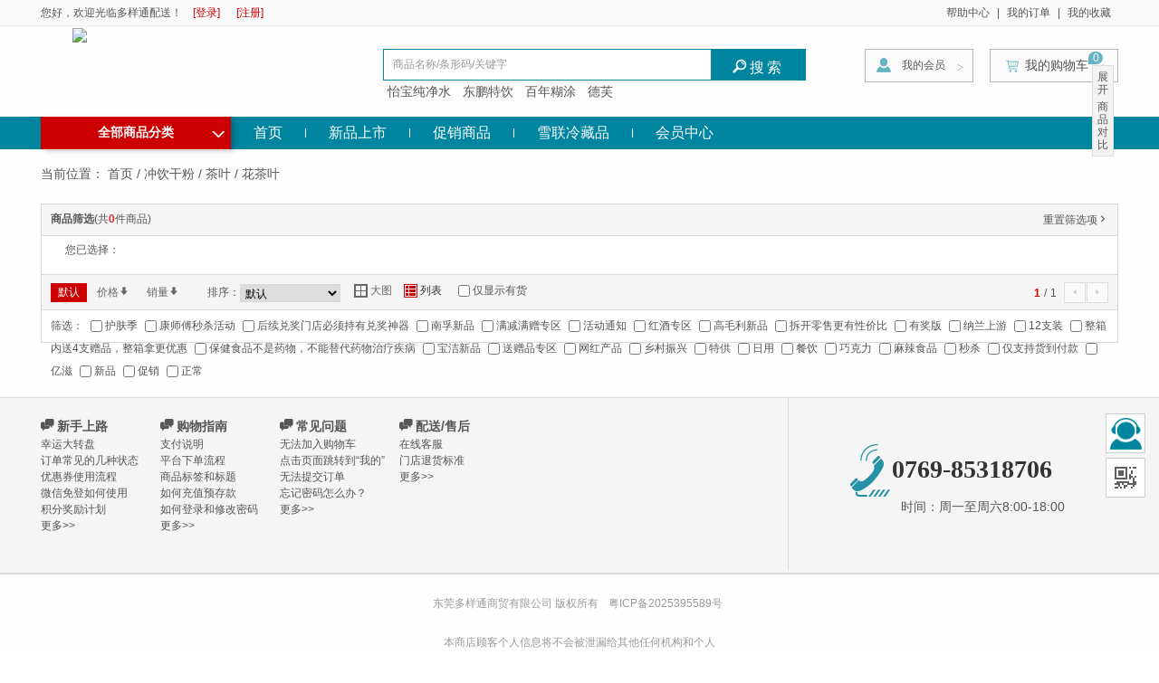

--- FILE ---
content_type: text/html;charset=utf-8
request_url: http://gdxilian.com/index.php/gallery-283.html
body_size: 25774
content:
<!DOCTYPE html>
<html>
<head>
<meta http-equiv="content-type" content="text/html; charset=utf-8" />
<!--↑↑模板中请务必使用HTML5的标准DOCTYPE↑↑-->
<meta name="generator" content="ecstore.b2c" />

<script src="http://gdxilian.com/public/app/site/lang/zh_CN/js/lang.js"></script><link href="http://gdxilian.com/public/app/site/statics/css_mini/typical.css" rel="stylesheet" media="screen, projection" /><script src="http://gdxilian.com/public/app/site/statics/js_mini/moo.min.js"></script><script src="http://gdxilian.com/public/app/site/statics/js_mini/ui.min.js"></script>	


<title>东莞多样通商贸有限公司_花茶叶</title><meta name="keywords" content="花茶叶" /><meta name="description" content="花茶叶" /><link rel="icon" href="http://gdxilian.com/public/app/site/statics/favicon.ico" type="image/x-icon" />
<link rel="shortcut icon" href="http://gdxilian.com/public/app/site/statics/favicon.ico" type="image/x-icon" />
<link href="http://gdxilian.com/public/app/b2c/statics/css_mini/basic.min.css" rel="stylesheet" media="screen, projection" /><script src="http://gdxilian.com/public/app/b2c/lang/zh_CN/js/lang.js"></script>
<script>
var Shop = {"url":{"shipping":"\/index.php\/cart-shipping.html","total":"\/index.php\/cart-total.html","region":"\/index.php\/tools-selRegion.html","payment":"\/index.php\/cart-payment.html","purchase_shipping":"\/index.php\/cart-purchase_shipping.html","purchase_def_addr":"\/index.php\/cart-purchase_def_addr.html","purchase_payment":"\/index.php\/cart-purchase_payment.html","get_default_info":"\/index.php\/cart-get_default_info.html","diff":"\/index.php\/product-diff.html","fav_url":"\/index.php\/member-ajax_fav.html","datepicker":"http:\/\/gdxilian.com\/public\/app\/site\/statics\/js_mini","placeholder":"http:\/\/gdxilian.com\/public\/app\/b2c\/statics\/images\/imglazyload.gif"},"base_url":"\/"};
</script>

  <script src="http://gdxilian.com/public/app/b2c/statics/js_mini/shop.min.js"></script>
<link rel="stylesheet" href="http://gdxilian.com/index.php/widgetsproinstance-get_css-qfshuhua-Z2FsbGVyeS1hbGwuaHRtbA==.html" /><link type="text/css" href="http://gdxilian.com/themes/qfshuhua/images/qingfeng.css" rel="stylesheet" />
<link type="text/css" href="http://gdxilian.com/themes/qfshuhua/images/list.css" rel="stylesheet" />
<script src="http://gdxilian.com/themes/qfshuhua/images/js/qingfeng.js"></script>
</head>
<body class="gallery-page" data-lazyload-config="{
  onAfter:function(img){
    try{if(img.get('data-img-zoom') == 'true') fixImageSize(img);}catch(e){}
  }
}">
<div class="header m-header" id="header">
  <div id="topbar" class="topbar">
     <div class="wrap">
            <div class="username_login l">
<span id="loginBar_2865" style="" class="ie-bug">
  <span class="login-words">您好，欢迎光临多样通配送！ </span><a href="/index.php/passport-login.html" class="login-btn">[登录]</a><a href="/index.php/passport-signup.html" class="signup-btn">[注册]</a>
</span>
<span id="memberBar_2865" style="display:none">
    您好,&nbsp;<span id="uname_2865"></span>！&nbsp;<a href="/index.php/member.html">[会员中心]</a>&nbsp;&nbsp;<a href="/index.php/passport-logout.html">[退出]</a>
</span>

<script>
var e = Cookie.read('UNAME')?Cookie.read('UNAME'):'';
if(e){
	$("uname_2865").innerHTML = e;
	$("memberBar_2865").setStyle('display','block');
	if($("loginBar_2865"))
	$("loginBar_2865").setStyle('display','none');
}
else{
	$("loginBar_2865").setStyle('display','block');
	if($("memberBar_2865"))
	$("memberBar_2865").setStyle('display','none');
}
</script>


</div> 
            <div class="m-service r"><a href="./article-help-l-1.html" title="帮助中心">帮助中心</a>|<a href="./member.html" title="我的订单">我的订单</a>|<a href="./member-favorite.html" title="我的收藏">我的收藏</a></div>
            
      </div>
  </div>
    
    <div class="midHeader">
      <div class="wrap clearfix">
        <div class="m-logo l mt20"><img src="http://39.108.179.90/public/images/45/ae/9a/42385c82c439e60233999f39c4c5b9b791ff390e.png?1740619410#w"></div>
        <div class="m-search l"><div class="searchbar">
  <form action="/index.php/search-result.html" method="post" id="searchbar_2864" async="false">
    <input class="x-input" type="text" name="search_keywords" placeholder="商品名称/条形码/关键字" id="dom_el_b652eb0" />    <button type="submit" class="btn-search"><span class="icon">&#x49;</span><span>搜索</span></button>
  </form>
  <div class="hots">
    
        <a href="http://gdxilian.com/index.php/gallery.html?scontent=n,怡宝纯净水" target="_blank">怡宝纯净水</a>
        <a href="http://gdxilian.com/index.php/gallery.html?scontent=n,东鹏特饮" target="_blank">东鹏特饮</a>
        <a href="http://gdxilian.com/index.php/gallery.html?scontent=n,百年糊涂" target="_blank">百年糊涂</a>
        <a href="http://gdxilian.com/index.php/gallery.html?scontent=n,德芙" target="_blank">德芙</a>
      </div>
</div>
<script>
(function(scope){
scope.getElement('button[type=submit]').addEvent('click', function(e){
    if(scope.getElement('input').value.trim() === '') {
        e.stop();
    }
});
var search_keywords = decodeURIComponent(Memory.get('search_key'));
if(search_keywords == 'null'){
      search_keywords = '';
  }
//scope.getElement('input[name=search_keywords]').value = search_keywords;
})($('searchbar_2864'));
</script>
</div>
        <div class="headerProtect r clearfix">
          <div id="ttbar-member" class="ttbar-member l"><div class="dt cw-icon"><i class="ci-right">></i><a href="/index.php/member.html">我的会员</a></div>
<div class="dd dorpdown-layer">
  <div class="dd-spacer"></div>
  <div class="userinfo">
<!--     <div class="u-pic">
    	        <a href="/index.php/passport-login.html"><img width="60" height="60" src="http://gdxilian.com/themes/qfshuhua/images/pic/myaccount_n.gif" alt="游客" /></a>
               
    </div> -->
    <div class="u-login">        
                <a href="/index.php/member.html" class="link-login">你好，请登录</a>
            </div>
    <div class="u-extra"><a href="/index.php/member-inbox.html">消息</a></div>
  </div>
  <div class="otherlist">
    <div class="fore1">      
     <div class="item"><a href="/index.php/member-favorite.html">我的收藏</a></div>
      <!-- <div class="item"><a href="/index.php/member-notify.html">到货通知</a></div> -->

      
	 
   
    </div>
    <div class="fore2">
      <div class="item"><a href="/index.php/member-orders.html">我的订单</a></div>
	

    </div>
  </div>
  <div class="viewlist" id="box_hst" style="display:none">
    <div class="smt clearfix">
      <h4>最近浏览</h4>
      <span class="extra"><a href="/index.php/tools-history.html" target="_blank">更多&nbsp;&gt;</a></span>
    </div>
    <div class="smc clearfix" ></div>
  </div>
</div>
<div class="spacer"></div>
<script>
withBrowserStore(function(browserStore){
	var box=$('box_hst');
	browserStore.get('history', function(rs) {
		rs = JSON.decode(rs);
		var min = 1;
		if (!rs || rs.length <= min) return;
		box.show();
		var html='';
		var template= '<div class="item">';
			template+='<a href="/index.php/product-index-{goodsId}.html" target="_blank" title="{goodsName}" data-gid="{goodsId}"><img src="{goodsImg}" alt="{goodsName}" /></a>'.replace('index-','');
			template+= '</div>';
			
		var max=Math.min(rs.length,'5');
		rs.each(function(goods,index){
			if(index >= min && index <= max){
				if(index == max - 1){
					goods['last'] = 'last';
				}
				html += template.substitute(goods);
			}
		});
		box.getElement('.smc').innerHTML = html;
		box.getElements('.item a').each(function(item) {
			var img = item.getElement('img');
			img.zoomImg(50,50);
			img.onerror = function(){
				imgRequest(item, img, rs, min, max);
			}
			if (!img.get('src')) {
				imgRequest(item, img, rs, min, max);
			}
		});
	});
	function imgRequest(el, img, rs, min, max) {
		var gid = el.get('data-gid');
		new Request.JSON({
			url: "/index.php/product-picsJson.html",
			onComplete: function(data) {
				new Asset.image(data, {
					onload: function() {
						img.src = data;
						img.zoomImg(50,50);
					},
					onerror: function() {
						el.set('text', '图片加载失败');
					}
				});

				rs.map(function(goods, index) {
					if (index >= min && index <= max && goods['goodsId'] == gid) return goods['goodsImg'] = data;
				});
				browserStore.set('history', JSON.encode(rs));
			}
		}).get({'gids': gid});
	}
});
</script></div>
          <div class="mycart r"><div class="minicart has-minicart" id="minicart_2862">
	
	<div class="minicart-text"><i class="icon">&#x3e;</i><i class="ci-right">&gt;</i><i class="op-cart-number">0</i><a href="/index.php/cart.html">我的购物车</a></div>
  <div class="minicart-cont"></div>
  <div class="spacer"></div>
  
</div>
<script>
window.addEvent('domready',function(){
    updateCartInfo();
    
    var cartViewUrl='/index.php/cart-view.html';
    var MiniCarWidgets={
        init:function(){
            var minicart=this.cart= $('minicart_2862');
            this.detailbox=minicart.getElement('.minicart-cont');
            this.handle=minicart.getElement('.minicart-text');
            this.attach();
        },
        attach:function(){
            this.handle.addEvents({
                'mouseenter':function(e){
                    if(e&&this.state) return;
                    this.show();
                    this.request({
                        url:cartViewUrl,
                        method:'post',
                        onRequest:function(){
                            this.detailbox.innerHTML='<div class="loading">加载中...</div>';
                        }.bind(this)
                    });
                }.bind(this)
            });
           this.cart.addEvent('_show',function(e){
                this.handle.fireEvent('mouseenter');
            }.bind(this));
        },
        show:function(e){
            this.cart.addClass('minicart-active');
            this.state=true;
            var self = this;
            $('minicart_2862').addEvent('mouseleave',function(){
                self.hide();
                this.removeEvent('click',arguments.callee);
            });
            return this;
        },
        hide:function(){
            this.cart.removeClass('minicart-active');
            this.state=false;
        },
     
        setHeight: function(el) {
            var h = window.getSize().y - this.detailbox.getPosition(document.body).y + window.getScroll().y - this.detailbox.getPatch().y;
            var dh = this.detailbox.getSize().y - this.detailbox.getPatch('padding', 'border').y;
            if(dh >= h){
                this.detailbox.setStyle('height',h);
            }
            else this.detailbox.setStyle('height', 'auto');
            return this;
        },
        removeCart:function(el){
            this.request({
                url:el.href,
                data:el.getParent('.goods-item')
            });
        },
        addEvent:function(){
            var _this=this;
            this.detailbox.getElements('.action-delete').addEvent('click',function(e){
                e.stop();
                _this.removeCart(this);
            });
        },
        request:function(options){
            options = options || {};
            options.data = (options.data?options.data.toQueryString():'')+'&mini_cart_list=true';
            options = Object.merge({
                method:'post',
                update: this.detailbox,
                onSuccess:function(re){
                    try{
                        updateCartInfo();
                        fixImageSize($$('img[data-img-zoom]'));
                    }catch(e){}
                    this.setHeight().addEvent();
                }.bind(this)
            },options);
            return new Request.HTML(options).send();
        }
    };
    MiniCarWidgets.init();
    
});

</script></div> 
        </div>
      </div>
   </div>

    <div class="nav-column" id="nav">
        <div class="wrap column clearfix">
           <div class="all-category-item l"><div id="categorys">
    <div class="dt" id="category_handle"><a href="./gallery-0-1.html" target="_blank">全部商品分类<i class="ci-right"><s>◇</s></i></a></div>
    <div class="dd" id="category_box" style="display:none">
    <div class="dd-inner">
         
      <div class="item fore1" data-index="1">
        <h3><em class="gt-cat"></em><a href="/index.php/gallery-1.html" target="_blank">小食品</a></h3>
        <i>&gt;</i>
       
       </div>
           
      <div class="item fore2" data-index="2">
        <h3><em class="gt-cat"></em><a href="/index.php/gallery-2.html" target="_blank">饮料</a></h3>
        <i>&gt;</i>
       
       </div>
           
      <div class="item fore3" data-index="3">
        <h3><em class="gt-cat"></em><a href="/index.php/gallery-3.html" target="_blank">酒类</a></h3>
        <i>&gt;</i>
       
       </div>
           
      <div class="item fore4" data-index="4">
        <h3><em class="gt-cat"></em><a href="/index.php/gallery-4.html" target="_blank">粮油</a></h3>
        <i>&gt;</i>
       
       </div>
           
      <div class="item fore5" data-index="5">
        <h3><em class="gt-cat"></em><a href="/index.php/gallery-5.html" target="_blank">罐头保健品</a></h3>
        <i>&gt;</i>
       
       </div>
           
      <div class="item fore6" data-index="6">
        <h3><em class="gt-cat"></em><a href="/index.php/gallery-7.html" target="_blank">型面</a></h3>
        <i>&gt;</i>
       
       </div>
           
      <div class="item fore7" data-index="7">
        <h3><em class="gt-cat"></em><a href="/index.php/gallery-8.html" target="_blank">日配</a></h3>
        <i>&gt;</i>
       
       </div>
           
      <div class="item fore8" data-index="8">
        <h3><em class="gt-cat"></em><a href="/index.php/gallery-9.html" target="_blank">冲饮干粉</a></h3>
        <i>&gt;</i>
       
       </div>
           
      <div class="item fore9" data-index="9">
        <h3><em class="gt-cat"></em><a href="/index.php/gallery-10.html" target="_blank">调味</a></h3>
        <i>&gt;</i>
       
       </div>
           
      <div class="item fore10" data-index="10">
        <h3><em class="gt-cat"></em><a href="/index.php/gallery-11.html" target="_blank">冷冻冷藏</a></h3>
        <i>&gt;</i>
       
       </div>
           
      <div class="item fore11" data-index="11">
        <h3><em class="gt-cat"></em><a href="/index.php/gallery-12.html" target="_blank">饼干</a></h3>
        <i>&gt;</i>
       
       </div>
           
      <div class="item fore12" data-index="12">
        <h3><em class="gt-cat"></em><a href="/index.php/gallery-13.html" target="_blank">日化</a></h3>
        <i>&gt;</i>
       
       </div>
           
      <div class="item fore13" data-index="13">
        <h3><em class="gt-cat"></em><a href="/index.php/gallery-14.html" target="_blank">日用</a></h3>
        <i>&gt;</i>
       
       </div>
           
      <div class="item fore14" data-index="14">
        <h3><em class="gt-cat"></em><a href="/index.php/gallery-15.html" target="_blank">文体用品</a></h3>
        <i>&gt;</i>
       
       </div>
           
      <div class="item fore15" data-index="15">
        <h3><em class="gt-cat"></em><a href="/index.php/gallery-20.html" target="_blank">书报、包装耗材</a></h3>
        <i>&gt;</i>
       
       </div>
           
      <div class="item fore16" data-index="16">
        <h3><em class="gt-cat"></em><a href="/index.php/gallery-22.html" target="_blank">散品</a></h3>
        <i>&gt;</i>
       
       </div>
           
      <div class="item fore17" data-index="17">
        <h3><em class="gt-cat"></em><a href="/index.php/gallery-1161.html" target="_blank">增值服务类</a></h3>
        <i>&gt;</i>
       
       </div>
           
      <div class="item fore18" data-index="18">
        <h3><em class="gt-cat"></em><a href="/index.php/gallery-1166.html" target="_blank">熟食类</a></h3>
        <i>&gt;</i>
       
       </div>
           
      <div class="item fore19" data-index="19">
        <h3><em class="gt-cat"></em><a href="" target="_blank"></a></h3>
        <i>&gt;</i>
       
       </div>
           
      <div class="item fore20" data-index="20">
        <h3><em class="gt-cat"></em><a href="/index.php/gallery-1165.html" target="_blank">现磨咖啡</a></h3>
        <i>&gt;</i>
       
       </div>
           
      <div class="item fore21" data-index="21">
        <h3><em class="gt-cat"></em><a href="/index.php/gallery-1281.html" target="_blank">年货</a></h3>
        <i>&gt;</i>
       
       </div>
           
      <div class="item fore22" data-index="22">
        <h3><em class="gt-cat"></em><a href="/index.php/gallery-1283.html" target="_blank">糖果类</a></h3>
        <i>&gt;</i>
       
       </div>
           
      <div class="item fore23" data-index="23">
        <h3><em class="gt-cat"></em><a href="" target="_blank"></a></h3>
        <i>&gt;</i>
       
       </div>
           
      <div class="item fore24" data-index="24">
        <h3><em class="gt-cat"></em><a href="/index.php/gallery-1368.html" target="_blank">散装零食</a></h3>
        <i>&gt;</i>
       
       </div>
           
      <div class="item fore25" data-index="25">
        <h3><em class="gt-cat"></em><a href="/index.php/gallery-1376.html" target="_blank">优惠券</a></h3>
        <i>&gt;</i>
       
       </div>
           </div>
    <div class="dorpdown-layer">
           <div id="category-item-1" class="item-sub">
      	        <div class="subitems">
                        <dl class="fore1">
            <dt><a href="/index.php/gallery-21.html" target="_blank">膨化食品</a></dt>
            <dd>
            	<a href="/index.php/gallery-27.html" target="_blank">罐装薯片</a><a href="/index.php/gallery-28.html" target="_blank">袋装薯片</a><a href="/index.php/gallery-29.html" target="_blank">虾、粟米条</a><a href="/index.php/gallery-30.html" target="_blank">豆、米制膨化</a><a href="/index.php/gallery-33.html" target="_blank">海苔类</a><a href="/index.php/gallery-35.html" target="_blank">其它膨化食品</a><a href="/index.php/gallery-1261.html" target="_blank">薯条</a>                </dd>
            </dl>
                        <dl class="fore2">
            <dt><a href="/index.php/gallery-24.html" target="_blank">糖果</a></dt>
            <dd>
            	<a href="/index.php/gallery-38.html" target="_blank">巧克力</a><a href="/index.php/gallery-40.html" target="_blank">口香糖</a><a href="/index.php/gallery-41.html" target="_blank">袋装普通糖果</a><a href="/index.php/gallery-43.html" target="_blank">罐装普通糖果</a><a href="/index.php/gallery-45.html" target="_blank">玩具糖果</a><a href="/index.php/gallery-47.html" target="_blank">润喉糖</a><a href="/index.php/gallery-49.html" target="_blank">果冻</a>                </dd>
            </dl>
                        <dl class="fore3">
            <dt><a href="/index.php/gallery-25.html" target="_blank">休闲食品</a></dt>
            <dd>
            	<a href="/index.php/gallery-51.html" target="_blank">袋装凉果蜜饯</a><a href="/index.php/gallery-53.html" target="_blank">罐装凉果蜜饯</a><a href="/index.php/gallery-55.html" target="_blank">干果仁</a><a href="/index.php/gallery-56.html" target="_blank">肉干</a><a href="/index.php/gallery-57.html" target="_blank">麻辣食品</a><a href="/index.php/gallery-461.html" target="_blank">花生</a><a href="/index.php/gallery-462.html" target="_blank">瓜子</a><a href="/index.php/gallery-1303.html" target="_blank">槟榔</a>                </dd>
            </dl>
                        <dl class="fore4">
            <dt><a href="/index.php/gallery-1365.html" target="_blank">冲剂</a></dt>
            <dd>
            	<a href="/index.php/gallery-1366.html" target="_blank">凉茶</a>                </dd>
            </dl>
                      
        </div>
                        
       
      </div>      
           <div id="category-item-2" class="item-sub">
      	        <div class="subitems">
                        <dl class="fore1">
            <dt><a href="/index.php/gallery-60.html" target="_blank">碳酸饮料</a></dt>
            <dd>
            	<a href="/index.php/gallery-113.html" target="_blank">可乐</a><a href="/index.php/gallery-115.html" target="_blank">汽水</a>                </dd>
            </dl>
                        <dl class="fore2">
            <dt><a href="/index.php/gallery-62.html" target="_blank">茶果饮品</a></dt>
            <dd>
            	<a href="/index.php/gallery-122.html" target="_blank">浓缩果汁</a><a href="/index.php/gallery-123.html" target="_blank">纯果汁</a><a href="/index.php/gallery-128.html" target="_blank">茶饮料</a><a href="/index.php/gallery-130.html" target="_blank">一般果汁</a><a href="/index.php/gallery-132.html" target="_blank">果粒饮料</a><a href="/index.php/gallery-135.html" target="_blank">咖啡饮料</a>                </dd>
            </dl>
                        <dl class="fore3">
            <dt><a href="/index.php/gallery-63.html" target="_blank">常温奶品</a></dt>
            <dd>
            	<a href="/index.php/gallery-138.html" target="_blank">利乐包纯奶</a><a href="/index.php/gallery-140.html" target="_blank">利乐包酸奶</a><a href="/index.php/gallery-141.html" target="_blank">塑瓶果奶</a><a href="/index.php/gallery-142.html" target="_blank">豆奶、豆浆及其它</a>                </dd>
            </dl>
                        <dl class="fore4">
            <dt><a href="/index.php/gallery-65.html" target="_blank">固体饮品</a></dt>
            <dd>
            	<a href="/index.php/gallery-147.html" target="_blank">罐粥类</a><a href="/index.php/gallery-149.html" target="_blank">龟苓膏</a><a href="/index.php/gallery-151.html" target="_blank">凉粉</a><a href="/index.php/gallery-154.html" target="_blank">其它固体饮品</a>                </dd>
            </dl>
                        <dl class="fore5">
            <dt><a href="/index.php/gallery-67.html" target="_blank">功能饮料</a></dt>
            <dd>
            	<a href="/index.php/gallery-156.html" target="_blank">醋饮料</a><a href="/index.php/gallery-157.html" target="_blank">运动饮料</a><a href="/index.php/gallery-159.html" target="_blank">保健饮料</a>                </dd>
            </dl>
                        <dl class="fore6">
            <dt><a href="/index.php/gallery-85.html" target="_blank">水</a></dt>
            <dd>
            	<a href="/index.php/gallery-106.html" target="_blank">饮用水</a><a href="/index.php/gallery-107.html" target="_blank">纯净水</a><a href="/index.php/gallery-110.html" target="_blank">蒸馏水</a><a href="/index.php/gallery-111.html" target="_blank">加味水</a>                </dd>
            </dl>
                        <dl class="fore7">
            <dt><a href="/index.php/gallery-1358.html" target="_blank">气泡水</a></dt>
            <dd>
            	<a href="/index.php/gallery-1359.html" target="_blank">常规气泡水</a><a href="/index.php/gallery-1360.html" target="_blank">无糖气泡水</a>                </dd>
            </dl>
                      
        </div>
                        
       
      </div>      
           <div id="category-item-3" class="item-sub">
      	        <div class="subitems">
                        <dl class="fore1">
            <dt><a href="/index.php/gallery-163.html" target="_blank">白酒</a></dt>
            <dd>
            	<a href="/index.php/gallery-175.html" target="_blank">曲酒</a><a href="/index.php/gallery-176.html" target="_blank">米酒</a>                </dd>
            </dl>
                        <dl class="fore2">
            <dt><a href="/index.php/gallery-164.html" target="_blank">啤酒</a></dt>
            <dd>
            	<a href="/index.php/gallery-178.html" target="_blank">瓶装啤酒</a><a href="/index.php/gallery-179.html" target="_blank">罐装啤酒</a>                </dd>
            </dl>
                        <dl class="fore3">
            <dt><a href="/index.php/gallery-167.html" target="_blank">葡萄酒</a></dt>
            <dd>
            	<a href="/index.php/gallery-188.html" target="_blank">干红葡萄酒</a><a href="/index.php/gallery-190.html" target="_blank">干白葡萄酒</a>                </dd>
            </dl>
                        <dl class="fore4">
            <dt><a href="/index.php/gallery-168.html" target="_blank">保健酒</a></dt>
            <dd>
            	<a href="/index.php/gallery-193.html" target="_blank">滋补酒</a><a href="/index.php/gallery-194.html" target="_blank">黄酒</a>                </dd>
            </dl>
                        <dl class="fore5">
            <dt><a href="/index.php/gallery-170.html" target="_blank">果酒</a></dt>
            <dd>
            	<a href="/index.php/gallery-196.html" target="_blank">水果酒</a><a href="/index.php/gallery-198.html" target="_blank">汽泡酒</a>                </dd>
            </dl>
                        <dl class="fore6">
            <dt><a href="/index.php/gallery-172.html" target="_blank">洋酒</a></dt>
            <dd>
            	<a href="/index.php/gallery-201.html" target="_blank">白兰地</a><a href="/index.php/gallery-203.html" target="_blank">威士忌</a>                </dd>
            </dl>
                      
        </div>
                        
       
      </div>      
           <div id="category-item-4" class="item-sub">
      	        <div class="subitems">
                        <dl class="fore1">
            <dt><a href="/index.php/gallery-26.html" target="_blank">粮食类</a></dt>
            <dd>
            	<a href="/index.php/gallery-31.html" target="_blank">大米</a><a href="/index.php/gallery-32.html" target="_blank">面粉</a><a href="/index.php/gallery-34.html" target="_blank">杂粮</a>                </dd>
            </dl>
                        <dl class="fore2">
            <dt><a href="/index.php/gallery-36.html" target="_blank">食用油</a></dt>
            <dd>
            	<a href="/index.php/gallery-37.html" target="_blank">花生油</a><a href="/index.php/gallery-39.html" target="_blank">粟米油</a><a href="/index.php/gallery-42.html" target="_blank">菜籽油</a><a href="/index.php/gallery-44.html" target="_blank">橄榄油</a><a href="/index.php/gallery-46.html" target="_blank">葵籽油</a><a href="/index.php/gallery-48.html" target="_blank">调和油</a>                </dd>
            </dl>
                        <dl class="fore3">
            <dt><a href="/index.php/gallery-50.html" target="_blank">禽蛋类</a></dt>
            <dd>
            	<a href="/index.php/gallery-52.html" target="_blank">卤蛋</a><a href="/index.php/gallery-54.html" target="_blank">鲜蛋类</a><a href="/index.php/gallery-481.html" target="_blank">火腿肠</a>                </dd>
            </dl>
                      
        </div>
                        
       
      </div>      
           <div id="category-item-5" class="item-sub">
      	        <div class="subitems">
                        <dl class="fore1">
            <dt><a href="/index.php/gallery-206.html" target="_blank">保健品</a></dt>
            <dd>
            	<a href="/index.php/gallery-211.html" target="_blank">滋补保健品</a><a href="/index.php/gallery-213.html" target="_blank">功能保健品</a>                </dd>
            </dl>
                        <dl class="fore2">
            <dt><a href="/index.php/gallery-208.html" target="_blank">罐头</a></dt>
            <dd>
            	<a href="/index.php/gallery-216.html" target="_blank">肉类罐头</a><a href="/index.php/gallery-218.html" target="_blank">水果罐头</a><a href="/index.php/gallery-219.html" target="_blank">禽类罐头</a><a href="/index.php/gallery-220.html" target="_blank">海产罐头</a><a href="/index.php/gallery-222.html" target="_blank">蔬菜罐头</a>                </dd>
            </dl>
                      
        </div>
                        
       
      </div>      
           <div id="category-item-6" class="item-sub">
      	        <div class="subitems">
                        <dl class="fore1">
            <dt><a href="/index.php/gallery-223.html" target="_blank">方便面</a></dt>
            <dd>
            	<a href="/index.php/gallery-230.html" target="_blank">碗、桶速食面</a><a href="/index.php/gallery-232.html" target="_blank">袋装速食面</a>                </dd>
            </dl>
                        <dl class="fore2">
            <dt><a href="/index.php/gallery-225.html" target="_blank">煮面</a></dt>
            <dd>
            	<a href="/index.php/gallery-235.html" target="_blank">挂面</a><a href="/index.php/gallery-237.html" target="_blank">煮食面</a>                </dd>
            </dl>
                        <dl class="fore3">
            <dt><a href="/index.php/gallery-228.html" target="_blank">米粉</a></dt>
            <dd>
            	<a href="/index.php/gallery-241.html" target="_blank">碗、桶装速食米粉(线)</a><a href="/index.php/gallery-243.html" target="_blank">袋装速食米粉(丝)</a><a href="/index.php/gallery-244.html" target="_blank">煮食米粉</a>                </dd>
            </dl>
                        <dl class="fore4">
            <dt><a href="/index.php/gallery-621.html" target="_blank">方便食品</a></dt>
            <dd>
            	<a href="/index.php/gallery-622.html" target="_blank">便当盒饭</a><a href="/index.php/gallery-1371.html" target="_blank">便当盒粉</a>                </dd>
            </dl>
                      
        </div>
                        
       
      </div>      
           <div id="category-item-7" class="item-sub">
      	        <div class="subitems">
                        <dl class="fore1">
            <dt><a href="/index.php/gallery-68.html" target="_blank">面包糕点</a></dt>
            <dd>
            	<a href="/index.php/gallery-69.html" target="_blank">面包</a><a href="/index.php/gallery-70.html" target="_blank">蛋糕</a>                </dd>
            </dl>
                        <dl class="fore2">
            <dt><a href="/index.php/gallery-71.html" target="_blank">鲜奶豆浆</a></dt>
            <dd>
            	<a href="/index.php/gallery-72.html" target="_blank">鲜奶</a><a href="/index.php/gallery-73.html" target="_blank">豆浆</a>                </dd>
            </dl>
                        <dl class="fore3">
            <dt><a href="/index.php/gallery-1241.html" target="_blank">麦优面点</a></dt>
            <dd>
            	<a href="/index.php/gallery-1242.html" target="_blank">麦优面点</a>                </dd>
            </dl>
                      
        </div>
                        
       
      </div>      
           <div id="category-item-8" class="item-sub">
      	        <div class="subitems">
                        <dl class="fore1">
            <dt><a href="/index.php/gallery-249.html" target="_blank">奶类制品</a></dt>
            <dd>
            	<a href="/index.php/gallery-260.html" target="_blank">婴幼儿奶粉</a><a href="/index.php/gallery-262.html" target="_blank">儿童奶粉</a><a href="/index.php/gallery-264.html" target="_blank">成人奶粉</a><a href="/index.php/gallery-266.html" target="_blank">提练奶品</a>                </dd>
            </dl>
                        <dl class="fore2">
            <dt><a href="/index.php/gallery-250.html" target="_blank">果味冲饮</a></dt>
            <dd>
            	<a href="/index.php/gallery-268.html" target="_blank">果味粉</a><a href="/index.php/gallery-270.html" target="_blank">即溶茶粉</a><a href="/index.php/gallery-271.html" target="_blank">龟苓膏、凉粉</a><a href="/index.php/gallery-273.html" target="_blank">可可类</a><a href="/index.php/gallery-276.html" target="_blank">凉茶类</a>                </dd>
            </dl>
                        <dl class="fore3">
            <dt><a href="/index.php/gallery-251.html" target="_blank">茶叶</a></dt>
            <dd>
            	<a href="/index.php/gallery-279.html" target="_blank">红茶叶</a><a href="/index.php/gallery-281.html" target="_blank">绿茶叶</a><a href="/index.php/gallery-283.html" target="_blank">花茶叶</a><a href="/index.php/gallery-285.html" target="_blank">普洱茶叶</a><a href="/index.php/gallery-287.html" target="_blank">袋泡茶叶</a><a href="/index.php/gallery-288.html" target="_blank">功能茶叶</a><a href="/index.php/gallery-290.html" target="_blank">凉茶叶</a>                </dd>
            </dl>
                        <dl class="fore4">
            <dt><a href="/index.php/gallery-253.html" target="_blank">咖啡</a></dt>
            <dd>
            	<a href="/index.php/gallery-293.html" target="_blank">速溶咖啡</a><a href="/index.php/gallery-296.html" target="_blank">煮咖啡</a>                </dd>
            </dl>
                        <dl class="fore5">
            <dt><a href="/index.php/gallery-255.html" target="_blank">米豆麦米冲饮</a></dt>
            <dd>
            	<a href="/index.php/gallery-298.html" target="_blank">豆奶粉</a><a href="/index.php/gallery-300.html" target="_blank">豆浆粉</a><a href="/index.php/gallery-301.html" target="_blank">速食粥</a><a href="/index.php/gallery-303.html" target="_blank">即食麦片</a><a href="/index.php/gallery-305.html" target="_blank">早餐糊类</a><a href="/index.php/gallery-307.html" target="_blank">米粉糊类</a><a href="/index.php/gallery-309.html" target="_blank">煮食麦片</a>                </dd>
            </dl>
                        <dl class="fore6">
            <dt><a href="/index.php/gallery-256.html" target="_blank">葡萄糖</a></dt>
            <dd>
            	<a href="/index.php/gallery-312.html" target="_blank">葡萄糖</a>                </dd>
            </dl>
                        <dl class="fore7">
            <dt><a href="/index.php/gallery-258.html" target="_blank">冲饮礼包</a></dt>
            <dd>
            	<a href="/index.php/gallery-316.html" target="_blank">冲饮礼包</a>                </dd>
            </dl>
                      
        </div>
                        
       
      </div>      
           <div id="category-item-9" class="item-sub">
      	        <div class="subitems">
                        <dl class="fore1">
            <dt><a href="/index.php/gallery-319.html" target="_blank">调味品</a></dt>
            <dd>
            	<a href="/index.php/gallery-328.html" target="_blank">酱油</a><a href="/index.php/gallery-330.html" target="_blank">醋</a><a href="/index.php/gallery-332.html" target="_blank">盐</a><a href="/index.php/gallery-333.html" target="_blank">味精</a><a href="/index.php/gallery-334.html" target="_blank">料酒</a><a href="/index.php/gallery-336.html" target="_blank">调味汁</a><a href="/index.php/gallery-337.html" target="_blank">调糖</a><a href="/index.php/gallery-339.html" target="_blank">粉状调味品</a><a href="/index.php/gallery-340.html" target="_blank">鸡精</a><a href="/index.php/gallery-342.html" target="_blank">鸡粉</a>                </dd>
            </dl>
                        <dl class="fore2">
            <dt><a href="/index.php/gallery-321.html" target="_blank">料包</a></dt>
            <dd>
            	<a href="/index.php/gallery-344.html" target="_blank">综合调料包</a><a href="/index.php/gallery-346.html" target="_blank">煲汤料</a>                </dd>
            </dl>
                        <dl class="fore3">
            <dt><a href="/index.php/gallery-322.html" target="_blank">酱类</a></dt>
            <dd>
            	<a href="/index.php/gallery-348.html" target="_blank">果酱</a><a href="/index.php/gallery-349.html" target="_blank">辣酱</a><a href="/index.php/gallery-351.html" target="_blank">烹调酱</a><a href="/index.php/gallery-352.html" target="_blank">腐乳</a><a href="/index.php/gallery-354.html" target="_blank">综合调味酱</a>                </dd>
            </dl>
                        <dl class="fore4">
            <dt><a href="/index.php/gallery-324.html" target="_blank">咸菜</a></dt>
            <dd>
            	<a href="/index.php/gallery-356.html" target="_blank">酱菜</a>                </dd>
            </dl>
                        <dl class="fore5">
            <dt><a href="/index.php/gallery-325.html" target="_blank">其他</a></dt>
            <dd>
            	<a href="/index.php/gallery-357.html" target="_blank">蜂蜜</a><a href="/index.php/gallery-359.html" target="_blank">蜂蜜制品</a>                </dd>
            </dl>
                      
        </div>
                        
       
      </div>      
           <div id="category-item-10" class="item-sub">
      	                
       
      </div>      
           <div id="category-item-11" class="item-sub">
      	        <div class="subitems">
                        <dl class="fore1">
            <dt><a href="/index.php/gallery-335.html" target="_blank">威化类</a></dt>
            <dd>
            	<a href="/index.php/gallery-338.html" target="_blank">威化饼干</a>                </dd>
            </dl>
                        <dl class="fore2">
            <dt><a href="/index.php/gallery-341.html" target="_blank">苏打类</a></dt>
            <dd>
            	<a href="/index.php/gallery-343.html" target="_blank">苏打饼干</a>                </dd>
            </dl>
                        <dl class="fore3">
            <dt><a href="/index.php/gallery-345.html" target="_blank">夹心类</a></dt>
            <dd>
            	<a href="/index.php/gallery-347.html" target="_blank">夹心饼干</a>                </dd>
            </dl>
                        <dl class="fore4">
            <dt><a href="/index.php/gallery-350.html" target="_blank">米饼类</a></dt>
            <dd>
            	<a href="/index.php/gallery-353.html" target="_blank">米饼</a>                </dd>
            </dl>
                        <dl class="fore5">
            <dt><a href="/index.php/gallery-358.html" target="_blank">糕点</a></dt>
            <dd>
            	<a href="/index.php/gallery-360.html" target="_blank">休闲面包</a><a href="/index.php/gallery-361.html" target="_blank">蛋糕、派</a><a href="/index.php/gallery-362.html" target="_blank">萨琪玛</a>                </dd>
            </dl>
                        <dl class="fore6">
            <dt><a href="/index.php/gallery-363.html" target="_blank">曲奇饼干</a></dt>
            <dd>
            	<a href="/index.php/gallery-364.html" target="_blank">曲奇饼干</a>                </dd>
            </dl>
                        <dl class="fore7">
            <dt><a href="/index.php/gallery-365.html" target="_blank">蛋卷</a></dt>
            <dd>
            	<a href="/index.php/gallery-366.html" target="_blank">蛋卷</a>                </dd>
            </dl>
                        <dl class="fore8">
            <dt><a href="/index.php/gallery-367.html" target="_blank">儿童饼干</a></dt>
            <dd>
            	<a href="/index.php/gallery-368.html" target="_blank">儿童饼干</a>                </dd>
            </dl>
                        <dl class="fore9">
            <dt><a href="/index.php/gallery-369.html" target="_blank">健康饼干</a></dt>
            <dd>
            	<a href="/index.php/gallery-370.html" target="_blank">健康饼干</a>                </dd>
            </dl>
                        <dl class="fore10">
            <dt><a href="/index.php/gallery-371.html" target="_blank">甜饼干</a></dt>
            <dd>
            	<a href="/index.php/gallery-372.html" target="_blank">甜饼干</a>                </dd>
            </dl>
                        <dl class="fore11">
            <dt><a href="/index.php/gallery-373.html" target="_blank">咸饼干</a></dt>
            <dd>
            	<a href="/index.php/gallery-374.html" target="_blank">咸饼干</a>                </dd>
            </dl>
                      
        </div>
                        
       
      </div>      
           <div id="category-item-12" class="item-sub">
      	        <div class="subitems">
                        <dl class="fore1">
            <dt><a href="/index.php/gallery-92.html" target="_blank">衣物洗涤类</a></dt>
            <dd>
            	<a href="/index.php/gallery-93.html" target="_blank">洗衣粉</a><a href="/index.php/gallery-94.html" target="_blank">洗衣皂</a><a href="/index.php/gallery-95.html" target="_blank">鞋油、皮革亮洁品</a><a href="/index.php/gallery-96.html" target="_blank">洗衣液</a><a href="/index.php/gallery-97.html" target="_blank">柔顺剂</a><a href="/index.php/gallery-98.html" target="_blank">漂水</a>                </dd>
            </dl>
                        <dl class="fore2">
            <dt><a href="/index.php/gallery-99.html" target="_blank">家居洗涤类</a></dt>
            <dd>
            	<a href="/index.php/gallery-100.html" target="_blank">洗洁精</a><a href="/index.php/gallery-101.html" target="_blank">家庭清洁剂</a><a href="/index.php/gallery-102.html" target="_blank">蚊香、杀虫剂</a><a href="/index.php/gallery-103.html" target="_blank">家私护理品</a><a href="/index.php/gallery-104.html" target="_blank">清新剂</a>                </dd>
            </dl>
                        <dl class="fore3">
            <dt><a href="/index.php/gallery-105.html" target="_blank">个人洗护类</a></dt>
            <dd>
            	<a href="/index.php/gallery-108.html" target="_blank">牙膏</a><a href="/index.php/gallery-109.html" target="_blank">牙刷</a><a href="/index.php/gallery-112.html" target="_blank">香皂</a><a href="/index.php/gallery-114.html" target="_blank">洗发液</a><a href="/index.php/gallery-116.html" target="_blank">沐浴露</a><a href="/index.php/gallery-117.html" target="_blank">洗手液</a><a href="/index.php/gallery-118.html" target="_blank">整发定型用品</a><a href="/index.php/gallery-119.html" target="_blank">染发用品</a><a href="/index.php/gallery-120.html" target="_blank">护发用品</a><a href="/index.php/gallery-121.html" target="_blank">专业口腔护理用品</a>                </dd>
            </dl>
                        <dl class="fore4">
            <dt><a href="/index.php/gallery-124.html" target="_blank">个人护理类</a></dt>
            <dd>
            	<a href="/index.php/gallery-125.html" target="_blank">护肤露</a><a href="/index.php/gallery-126.html" target="_blank">护肤霜</a><a href="/index.php/gallery-127.html" target="_blank">护肤水</a><a href="/index.php/gallery-129.html" target="_blank">唇膏</a><a href="/index.php/gallery-131.html" target="_blank">爽身粉</a><a href="/index.php/gallery-133.html" target="_blank">洗面奶</a><a href="/index.php/gallery-134.html" target="_blank">面膜</a><a href="/index.php/gallery-136.html" target="_blank">花露水</a><a href="/index.php/gallery-137.html" target="_blank">彩妆品</a><a href="/index.php/gallery-139.html" target="_blank">化妆器具</a>                </dd>
            </dl>
                      
        </div>
                        
       
      </div>      
           <div id="category-item-13" class="item-sub">
      	        <div class="subitems">
                        <dl class="fore1">
            <dt><a href="/index.php/gallery-143.html" target="_blank">纸制品</a></dt>
            <dd>
            	<a href="/index.php/gallery-144.html" target="_blank">纸尿裤、片</a><a href="/index.php/gallery-145.html" target="_blank">卫生巾</a><a href="/index.php/gallery-146.html" target="_blank">护垫</a><a href="/index.php/gallery-148.html" target="_blank">抽纸</a><a href="/index.php/gallery-150.html" target="_blank">方巾纸</a><a href="/index.php/gallery-152.html" target="_blank">手帕纸</a><a href="/index.php/gallery-153.html" target="_blank">卷纸</a><a href="/index.php/gallery-155.html" target="_blank">湿巾</a>                </dd>
            </dl>
                        <dl class="fore2">
            <dt><a href="/index.php/gallery-158.html" target="_blank">针织品</a></dt>
            <dd>
            	<a href="/index.php/gallery-160.html" target="_blank">内衣裤</a><a href="/index.php/gallery-161.html" target="_blank">毛巾</a><a href="/index.php/gallery-162.html" target="_blank">袜子</a><a href="/index.php/gallery-165.html" target="_blank">鞋、鞋垫</a><a href="/index.php/gallery-166.html" target="_blank">手套、围巾、帽</a>                </dd>
            </dl>
                        <dl class="fore3">
            <dt><a href="/index.php/gallery-169.html" target="_blank">家居用品</a></dt>
            <dd>
            	<a href="/index.php/gallery-171.html" target="_blank">锅具</a><a href="/index.php/gallery-173.html" target="_blank">餐具</a><a href="/index.php/gallery-174.html" target="_blank">茶具</a><a href="/index.php/gallery-177.html" target="_blank">酒具</a><a href="/index.php/gallery-180.html" target="_blank">盛皿</a><a href="/index.php/gallery-181.html" target="_blank">洗漱用品</a><a href="/index.php/gallery-182.html" target="_blank">储物品</a><a href="/index.php/gallery-183.html" target="_blank">厨房配件</a><a href="/index.php/gallery-184.html" target="_blank">一次性用品</a><a href="/index.php/gallery-185.html" target="_blank">家居装饰品</a><a href="/index.php/gallery-186.html" target="_blank">垃圾铲</a><a href="/index.php/gallery-187.html" target="_blank">扫把</a><a href="/index.php/gallery-189.html" target="_blank">地拖</a><a href="/index.php/gallery-191.html" target="_blank">纸篓</a><a href="/index.php/gallery-192.html" target="_blank">卫生桶</a>                </dd>
            </dl>
                        <dl class="fore4">
            <dt><a href="/index.php/gallery-195.html" target="_blank">小家电</a></dt>
            <dd>
            	<a href="/index.php/gallery-197.html" target="_blank">电池</a><a href="/index.php/gallery-199.html" target="_blank">灯泡、灯管</a><a href="/index.php/gallery-200.html" target="_blank">排插</a><a href="/index.php/gallery-202.html" target="_blank">雨具</a><a href="/index.php/gallery-204.html" target="_blank">电吹风</a><a href="/index.php/gallery-205.html" target="_blank">电热管、棒</a><a href="/index.php/gallery-207.html" target="_blank">电蚊拍</a><a href="/index.php/gallery-209.html" target="_blank">暧水袋</a><a href="/index.php/gallery-210.html" target="_blank">其它小家电</a>                </dd>
            </dl>
                        <dl class="fore5">
            <dt><a href="/index.php/gallery-212.html" target="_blank">医疗器械</a></dt>
            <dd>
            	<a href="/index.php/gallery-214.html" target="_blank">避孕品</a><a href="/index.php/gallery-215.html" target="_blank">器械</a><a href="/index.php/gallery-1367.html" target="_blank">创口贴</a>                </dd>
            </dl>
                        <dl class="fore6">
            <dt><a href="/index.php/gallery-221.html" target="_blank">生活用品</a></dt>
            <dd>
            	<a href="/index.php/gallery-224.html" target="_blank">剃须用品</a><a href="/index.php/gallery-226.html" target="_blank">烟嘴</a><a href="/index.php/gallery-227.html" target="_blank">火机</a><a href="/index.php/gallery-229.html" target="_blank">指甲钳</a><a href="/index.php/gallery-231.html" target="_blank">衣架</a><a href="/index.php/gallery-233.html" target="_blank">其它</a>                </dd>
            </dl>
                        <dl class="fore7">
            <dt><a href="/index.php/gallery-234.html" target="_blank">床上用品</a></dt>
            <dd>
            	<a href="/index.php/gallery-236.html" target="_blank">被套</a><a href="/index.php/gallery-238.html" target="_blank">棉被</a><a href="/index.php/gallery-239.html" target="_blank">蚊帐</a><a href="/index.php/gallery-240.html" target="_blank">枕头</a><a href="/index.php/gallery-242.html" target="_blank">竹席</a>                </dd>
            </dl>
                      
        </div>
                        
       
      </div>      
           <div id="category-item-14" class="item-sub">
      	        <div class="subitems">
                        <dl class="fore1">
            <dt><a href="/index.php/gallery-245.html" target="_blank">文具</a></dt>
            <dd>
            	<a href="/index.php/gallery-246.html" target="_blank">文具</a>                </dd>
            </dl>
                        <dl class="fore2">
            <dt><a href="/index.php/gallery-247.html" target="_blank">玩具</a></dt>
            <dd>
            	<a href="/index.php/gallery-248.html" target="_blank">玩具</a>                </dd>
            </dl>
                        <dl class="fore3">
            <dt><a href="/index.php/gallery-252.html" target="_blank">体育用品</a></dt>
            <dd>
            	<a href="/index.php/gallery-254.html" target="_blank">体育用品</a>                </dd>
            </dl>
                      
        </div>
                        
       
      </div>      
           <div id="category-item-15" class="item-sub">
      	        <div class="subitems">
                        <dl class="fore1">
            <dt><a href="/index.php/gallery-257.html" target="_blank">期刊杂志</a></dt>
            <dd>
            	<a href="/index.php/gallery-259.html" target="_blank">月刊</a><a href="/index.php/gallery-261.html" target="_blank">周刊、旬刊</a><a href="/index.php/gallery-263.html" target="_blank">半月刊</a>                </dd>
            </dl>
                        <dl class="fore2">
            <dt><a href="/index.php/gallery-265.html" target="_blank">报纸</a></dt>
            <dd>
            	<a href="/index.php/gallery-267.html" target="_blank">日报</a><a href="/index.php/gallery-269.html" target="_blank">周报</a>                </dd>
            </dl>
                        <dl class="fore3">
            <dt><a href="/index.php/gallery-286.html" target="_blank">耗材</a></dt>
            <dd>
            	<a href="/index.php/gallery-291.html" target="_blank">购物袋</a><a href="/index.php/gallery-292.html" target="_blank">办公用纸</a><a href="/index.php/gallery-294.html" target="_blank">各类报表</a><a href="/index.php/gallery-295.html" target="_blank">开业物料</a><a href="/index.php/gallery-297.html" target="_blank">工衣</a><a href="/index.php/gallery-1373.html" target="_blank">开业物品</a>                </dd>
            </dl>
                      
        </div>
                        
       
      </div>      
           <div id="category-item-16" class="item-sub">
      	        <div class="subitems">
                        <dl class="fore1">
            <dt><a href="/index.php/gallery-299.html" target="_blank">散秤商品</a></dt>
            <dd>
            	<a href="/index.php/gallery-302.html" target="_blank">散装果冻</a><a href="/index.php/gallery-304.html" target="_blank">散装糖果</a><a href="/index.php/gallery-306.html" target="_blank">散称速冻品</a>                </dd>
            </dl>
                        <dl class="fore2">
            <dt><a href="/index.php/gallery-308.html" target="_blank">节日商品</a></dt>
            <dd>
            	<a href="/index.php/gallery-310.html" target="_blank">贺年糖果</a><a href="/index.php/gallery-311.html" target="_blank">节日凉果、干果</a><a href="/index.php/gallery-313.html" target="_blank">贺年饼干</a><a href="/index.php/gallery-314.html" target="_blank">礼品花蓝</a>                </dd>
            </dl>
                        <dl class="fore3">
            <dt><a href="/index.php/gallery-315.html" target="_blank">月饼</a></dt>
            <dd>
            	<a href="/index.php/gallery-317.html" target="_blank">简装月饼</a><a href="/index.php/gallery-318.html" target="_blank">礼合装月饼</a><a href="/index.php/gallery-320.html" target="_blank">散装月饼</a>                </dd>
            </dl>
                        <dl class="fore4">
            <dt><a href="/index.php/gallery-323.html" target="_blank">进口商品</a></dt>
            <dd>
            	<a href="/index.php/gallery-326.html" target="_blank">进口食品</a><a href="/index.php/gallery-327.html" target="_blank">进口饮料</a><a href="/index.php/gallery-1121.html" target="_blank">进口酒类</a>                </dd>
            </dl>
                        <dl class="fore5">
            <dt><a href="/index.php/gallery-1374.html" target="_blank">辅助香辛</a></dt>
            <dd>
            	<a href="/index.php/gallery-1375.html" target="_blank">辅助香辛类</a>                </dd>
            </dl>
                      
        </div>
                        
       
      </div>      
           <div id="category-item-17" class="item-sub">
      	        <div class="subitems">
                        <dl class="fore1">
            <dt><a href="/index.php/gallery-1162.html" target="_blank">熟食</a></dt>
            <dd>
            	                </dd>
            </dl>
                        <dl class="fore2">
            <dt><a href="/index.php/gallery-1163.html" target="_blank">散装饮料</a></dt>
            <dd>
            	<a href="/index.php/gallery-1164.html" target="_blank">果汁</a>                </dd>
            </dl>
                        <dl class="fore3">
            <dt><a href="/index.php/gallery-1221.html" target="_blank">岭南通充值</a></dt>
            <dd>
            	<a href="/index.php/gallery-1223.html" target="_blank">岭南通</a>                </dd>
            </dl>
                        <dl class="fore4">
            <dt><a href="/index.php/gallery-1301.html" target="_blank">图表助手</a></dt>
            <dd>
            	<a href="/index.php/gallery-1302.html" target="_blank">年费</a>                </dd>
            </dl>
                        <dl class="fore5">
            <dt><a href="/index.php/gallery-1361.html" target="_blank">乡村振兴</a></dt>
            <dd>
            	<a href="/index.php/gallery-1362.html" target="_blank">乡村振兴产品</a>                </dd>
            </dl>
                      
        </div>
                        
       
      </div>      
           <div id="category-item-18" class="item-sub">
      	                
       
      </div>      
           <div id="category-item-19" class="item-sub">
      	        <div class="subitems">
                        <dl class="fore1">
            <dt><a href="/index.php/gallery-1167.html" target="_blank">蒸包类</a></dt>
            <dd>
            	                </dd>
            </dl>
                        <dl class="fore2">
            <dt><a href="/index.php/gallery-1168.html" target="_blank">面食类</a></dt>
            <dd>
            	                </dd>
            </dl>
                        <dl class="fore3">
            <dt><a href="/index.php/gallery-1169.html" target="_blank">酱包</a></dt>
            <dd>
            	                </dd>
            </dl>
                        <dl class="fore4">
            <dt><a href="/index.php/gallery-1181.html" target="_blank">生鲜类</a></dt>
            <dd>
            	                </dd>
            </dl>
                        <dl class="fore5">
            <dt><a href="/index.php/gallery-1182.html" target="_blank">绵绵冰</a></dt>
            <dd>
            	                </dd>
            </dl>
                        <dl class="fore6">
            <dt><a href="/index.php/gallery-1201.html" target="_blank">盒饭类</a></dt>
            <dd>
            	                </dd>
            </dl>
                      
        </div>
                        
       
      </div>      
           <div id="category-item-20" class="item-sub">
      	                
       
      </div>      
           <div id="category-item-21" class="item-sub">
      	        <div class="subitems">
                        <dl class="fore1">
            <dt><a href="/index.php/gallery-1282.html" target="_blank">糖果类</a></dt>
            <dd>
            	<a href="/index.php/gallery-1284.html" target="_blank">大礼包</a>                </dd>
            </dl>
                      
        </div>
                        
       
      </div>      
           <div id="category-item-22" class="item-sub">
      	                
       
      </div>      
           <div id="category-item-23" class="item-sub">
      	        <div class="subitems">
                        <dl class="fore1">
            <dt><a href="/index.php/gallery-1285.html" target="_blank">饼干</a></dt>
            <dd>
            	                </dd>
            </dl>
                      
        </div>
                        
       
      </div>      
           <div id="category-item-24" class="item-sub">
      	        <div class="subitems">
                        <dl class="fore1">
            <dt><a href="/index.php/gallery-1369.html" target="_blank">散装零食</a></dt>
            <dd>
            	<a href="/index.php/gallery-1370.html" target="_blank">散装零食</a>                </dd>
            </dl>
                      
        </div>
                        
       
      </div>      
           <div id="category-item-25" class="item-sub">
      	        <div class="subitems">
                        <dl class="fore1">
            <dt><a href="/index.php/gallery-1377.html" target="_blank">优惠券</a></dt>
            <dd>
            	<a href="/index.php/gallery-1378.html" target="_blank">优惠券</a>                </dd>
            </dl>
                      
        </div>
                        
       
      </div>      
        
    </div>
    </div>
</div>
<!--script src="http://gdxilian.com/themes/qfshuhua/widgets/qf_category/images/qfcatshow.js"></script-->
<script>
var category = $('category_box');
$('categorys').addEvents({
    'mouseenter': function(e){
		this.addClass('hover');
        category.show();
    },
    'mouseleave': function(e){
		this.removeClass('hover');
        category.hide();
    }
});
var cateshow = new QF.qfcatShow({
	'container':'categorys',//主容器
	'menuItem':'.item',//菜单项的CSS名称
	'subContainer': '.dorpdown-layer',//子菜单容器的css名称，如果是用的ID，可以填（#id）
	'subMenuPrefix':'category-item-'//子菜单项ID前缀
});
cateshow.addEvents({
	'over':function(item){
		item.addClass('hover');
	},
	'leave':function(item){
		item.removeClass('hover');
	}
});
</script></div>
    	   <div class="nav l"><ul class="menu_list">
    <li><a href="http://gdxilian.com/index.php/index.html">首页</a></li>
        <li><a href="http://gdxilian.com/index.php/gallery-index---0---1.html">新品上市</a></li>
        <li><a href="http://gdxilian.com/index.php/gallery-index---0---2.html">促销商品</a></li>
        <li><a href="http://gdxilian.com/index.php/gallery-index---0---8.html">雪联冷藏品</a></li>
        <li><a href="http://gdxilian.com/index.php/member.html">会员中心</a></li>
    </ul></div>
        </div>
    </div>   
</div>
<script>
window.addEvent('domready',function(){
	var t = new QF.ToggleClass('.ttbar-member');
});
</script><div class="wrap clearfix">
    <div class="Navigation"><span class="pos-front"><i class="qf-icons-home"></i>当前位置：</span>
  
    <span><a href="http://gdxilian.com" alt="" title="">首页</a></span>
  <em>/</em>
    <span><a href="/index.php/gallery-9.html" alt="" title="">冲饮干粉</a></span>
  <em>/</em>
    <span><a href="/index.php/gallery-251.html" alt="" title="">茶叶</a></span>
  <em>/</em>
    <span class="now">花茶叶</span>
    
</div>	<div class="gallery-main mt15">
	  
      
<div id="main" class="clearfix">
  <!-- 商品列表开始 -->
  <div class="page-maincontent">
        <!-- 筛选区 -->
    <div id="filter_container" class="filter-container">
      <div class="filter-title clearfix">
        <h3>商品筛选</h3>
        <div class="gallery-total-info">
          (共<b class="op-search-result">0</b>件商品)
        </div>
        <div class="filter-clean"><a href="javascript:location.reload();Memory.clean('gallery.filter');">重置筛选项<i class="icon">&#x27;</i></a></div>
      </div>
      <!-- 筛选条件 -->
      <div id="gallery_filter" class="gallery-filter">
        <div id="filter_selected" class="filter-selected clearfix">
          <dl class="filter-selected-list clearfix">
            <dt class="filter-selected-title">您已选择：</dt>
            <dd class="filter-selected-values">
                          </dd>
          </dl>
        </div>
        <div id="filter_lists" class="filter-lists-container">
          <!-- 分类 -->
          
          <!-- 品牌 -->
          
          <!-- 价格-->
          
          <!-- 扩展属性 -->
          
          <!-- 规格 -->
                  </div>

                <!-- 促销标签 -->
              </div>
    </div>
    <!-- 排序状态条 -->
    <div id="gallery_sortbar" class="gallery-sortbar clearfix">
      <div class="gallery-sort">
        <a href="javascript:void(0);" class="action-sort active" data-sort=""><em>默认</em></a>
        <a href="javascript:void(0);"  class="action-sort price-desc" data-sort="price desc"><em>价格<span class="icon desc">&#x2a;</span><span class="icon asc">&#x2b;</span></em></a>
        <a href="javascript:void(0);" class="action-sort " data-sort="buy_w_count desc"><em>销量<span class="icon">&#x2a;</span></em></a>
        <label for="">排序：</label><select name="orderBy" id="" class="action-orderby">
                <option value="" selected>默认</option>
                <option value="price desc" >按价格 从高到低</option>
                <option value="price asc" >按价格 从低到高</option>
                <option value="view_w_count desc" >访问周次数</option>
                <option value="view_count desc" >总访问次数</option>
                <option value="buy_count desc" >周购买次数</option>
                <option value="buy_w_count desc" >总购买次数</option>
              </select>
      </div>
      <div class="gallery-showmode">
        <input type="hidden" name="showtype" value="list">
        <a href="javascript:void(0);" class="grid-show action-showmode " data-show-type="grid"><i class="icon">&#x59;</i>大图</a>
        <a href="javascript:void(0);" class="list-show action-showmode active" data-show-type="list"><i class="icon">&#x5a;</i>列表</a>
                <input type="checkbox" name="is_store" id="" class="action-available" >
        <label for="">仅显示有货</label>
              </div>
      <div class="mini-pageview">
        <span class="page-count"><span class="page-current">1</span>/<span class="page-total">1</span></span>
        <span class="page-action"><a href="javascript:void(0);" class="flip prev over"><i class="icon">&#x34;</i></a><a href="javascript:void(0);" class="flip next over"><i class="icon">&#x35;</i></a></span>
      </div>
            <div class="sortbar-filter-tags">
        <label for="">筛选：</label>
                <input type="checkbox" name="gTag[]" id="" class="action-gtags" value="56" >
        <label for="">护肤季</label>
                <input type="checkbox" name="gTag[]" id="" class="action-gtags" value="55" >
        <label for="">康师傅秒杀活动</label>
                <input type="checkbox" name="gTag[]" id="" class="action-gtags" value="54" >
        <label for="">后续兑奖门店必须持有兑奖神器</label>
                <input type="checkbox" name="gTag[]" id="" class="action-gtags" value="53" >
        <label for="">南孚新品</label>
                <input type="checkbox" name="gTag[]" id="" class="action-gtags" value="52" >
        <label for="">满减满赠专区</label>
                <input type="checkbox" name="gTag[]" id="" class="action-gtags" value="51" >
        <label for="">活动通知</label>
                <input type="checkbox" name="gTag[]" id="" class="action-gtags" value="50" >
        <label for="">红酒专区</label>
                <input type="checkbox" name="gTag[]" id="" class="action-gtags" value="49" >
        <label for="">高毛利新品</label>
                <input type="checkbox" name="gTag[]" id="" class="action-gtags" value="48" >
        <label for="">拆开零售更有性价比</label>
                <input type="checkbox" name="gTag[]" id="" class="action-gtags" value="47" >
        <label for="">有奖版</label>
                <input type="checkbox" name="gTag[]" id="" class="action-gtags" value="46" >
        <label for="">纳兰上游</label>
                <input type="checkbox" name="gTag[]" id="" class="action-gtags" value="45" >
        <label for="">12支装</label>
                <input type="checkbox" name="gTag[]" id="" class="action-gtags" value="44" >
        <label for="">整箱内送4支赠品，整箱拿更优惠</label>
                <input type="checkbox" name="gTag[]" id="" class="action-gtags" value="43" >
        <label for="">保健食品不是药物，不能替代药物治疗疾病</label>
                <input type="checkbox" name="gTag[]" id="" class="action-gtags" value="42" >
        <label for="">宝洁新品</label>
                <input type="checkbox" name="gTag[]" id="" class="action-gtags" value="40" >
        <label for="">送赠品专区</label>
                <input type="checkbox" name="gTag[]" id="" class="action-gtags" value="39" >
        <label for="">网红产品</label>
                <input type="checkbox" name="gTag[]" id="" class="action-gtags" value="38" >
        <label for="">乡村振兴</label>
                <input type="checkbox" name="gTag[]" id="" class="action-gtags" value="36" >
        <label for="">特供</label>
                <input type="checkbox" name="gTag[]" id="" class="action-gtags" value="34" >
        <label for="">日用</label>
                <input type="checkbox" name="gTag[]" id="" class="action-gtags" value="30" >
        <label for="">餐饮</label>
                <input type="checkbox" name="gTag[]" id="" class="action-gtags" value="26" >
        <label for="">巧克力</label>
                <input type="checkbox" name="gTag[]" id="" class="action-gtags" value="22" >
        <label for="">麻辣食品</label>
                <input type="checkbox" name="gTag[]" id="" class="action-gtags" value="20" >
        <label for="">秒杀</label>
                <input type="checkbox" name="gTag[]" id="" class="action-gtags" value="10" >
        <label for="">仅支持货到付款</label>
                <input type="checkbox" name="gTag[]" id="" class="action-gtags" value="9" >
        <label for="">亿滋</label>
                <input type="checkbox" name="gTag[]" id="" class="action-gtags" value="3" >
        <label for="">新品</label>
                <input type="checkbox" name="gTag[]" id="" class="action-gtags" value="2" >
        <label for="">促销</label>
                <input type="checkbox" name="gTag[]" id="" class="action-gtags" value="1" >
        <label for="">正常</label>
              </div>
          </div>

    <!-- 商品展示 begin-->
    <div id="gallery_show" class="gallery-show">
          </div>
    <!-- 商品展示 end-->

    <div id="product_notify" class="product-notify" style="display:none;">
      <p class="desc">已开启到货提醒</p>
      <form class="form" method="post" action="/index.php/product-toNotify.html">
        <input type="hidden" name="item[0][goods_id]" value="">
        <input type="hidden" name="item[0][product_id]" value="">
        <ul>
          <!--          <li class="form-item">-->
          <!--            <label for="email" class="form-label">邮箱地址：</label>-->
          <!--            <span class="form-act">-->
          <!--              <input class="x-input" type="text" name="email" id="dom_el_aec6501" size="30" />-->
          <!--            </span>-->
          <!--          </li>-->
          <!--          <li class="form-item">-->
          <!--            <label for="cellphone" class="form-label">手机号码：</label>-->
          <!--            <span class="form-act">-->
          <!--              <input class="x-input" type="text" name="cellphone" id="dom_el_aec6502" size="30" />-->
          <!--            </span>-->
          <!--          </li>-->
          <li class="form-item form-item-last">
            <label class="form-label"></label>
            <span class="form-act">
              <button type="submit" class="btn btn-caution" rel="_request"><span><span>确定</span></span></button>            </span>
          </li>
        </ul>
      </form>
    </div>
  </div>
  <!-- 商品对比浮层 -->
  <div id="gallery_compare" class="gallery-compare">
    <div class="fold"><a href="javascript:void(0);" class="handle-expan action-unfold-compare">展开</a>商品对比</div>
    <div class="unfold">
      <form action="/index.php/gallery-diff.html" method="post" target="_blank" async="false">
        <div class="header clearfix">
          <h3>商品对比</h3>
          <span class="handle-collapse action-fold-compare"><a href="javascript:void(0);">收起</a><i class="icon">&#x36;</i></span>
        </div>
        <div class="content">
          <div class="none-compare">
            无对比商品<br>最多可对比<i>5</i>个商品
          </div>
        </div>
        <div class="footer hide"><button type="submit" class="btn btn-simple action-goods-compare"><span><span>对　比</span></span></button><a href="javascript:void(0);" class="action-clear-compare">清空</a></div>
      </form>
    </div>
    <script type="text/plain" class="compare-template">
      <li class="compare-item clearfix">
        <input type="hidden" name="type_id" value="{type_id}">
        <input type="hidden" name="goods_id[]" value="{goods_id}">
        <div class="goods-pic"><img class="action-goods-img" src="{img}" alt="{name}"></div>
        <div class="goods-intro clearfix">
          <h3 class="goods-name">{name}</h3>
          <div class="goods-price">{price}</div>
          <div class="goods-action"><a href="javascript:void(0);" class="action-del-compare">删除</a></div>
        </div>
      </li>
    </script>
    <script type="text/plain" class="none-template">
      <div class="none-compare">
        无对比商品<br>最多可对比<i>5</i>个商品
      </div>
    </script>
  </div>
  <!-- /商品对比浮层 -->
</div>

<script>
  var Router = {
    'filter': {
      query: '/index.php/gallery-ajax_get_goods.html'
    }
  };

  var Query = function(url, data, update, options) {
    var self = this;
    this.update = function(url, data, update, options) {
      if(typeof(update) == 'object') {
        update = Module.gallery.show;
      }
      options = Object.merge({
        url: url,
        link: 'ignore',
        update: update
      }, options || {});
      new Request.HTML(options).post(data);
    };
    this.filter = function(data, fn){
      var url = Router.filter.query;
      // var mask = new Mask({
      //     width: '100%',
      //     height: '100%',
      //     'class': 'mini-mask',
      //     'html': '<span class="mask-loading"></span>',
      //     'effect': false,
      //     position: true,
      //     pins: true
      // });
      // if(Browser.ie) {
      //     mask.element.setStyle('background-color', Browser.version == 9 ? 'rgba(255,255,255,0.1)' : '');
      // }
      self.update(url,data,Module.gallery.show, {
        onRequest:function() {
          // mask.show();
        },
        onSuccess:function(rs){
          // mask.hide();
          new DataLazyLoad({img:'data-src', lazyDataType:'img',onAfter:function(img){
              if(Browser.ie6) fixImageSize(img);
            }});
          setGridSize(Module.gallery.show.getElements('.gallery-grid .goods-item'), ['.goods-name', '.promotion-tags'], 4);
          updateNum();
          miniCart.init();
          fn&&fn(rs);
        }
      });
    };
    this.addtocart = function(url, data, target) {
      var form = $('_addtocart_submitform') || new Element('form#_addtocart_submitform',{
        action: url,
        method: 'post',
        target: target,
        style: 'display:none'
      }).inject(document.body);
      var formElements = Array.from(data).invoke('clone', false);
      form.empty().adopt(formElements).submit();
    };
  };
  Query = new Query;

  Module = new Module('gallery', ['filter', {'selected': 'filter_selected'}, 'sortbar', 'show', 'compare']);

  var hides = Module.elements('gallery.filter', '.hide');
  Module.gallery.filter.addEvents({
    'click:relay(.action-cat-filter)': function(e) {
      Memory.clean('gallery.filter');
    },
    'click:relay(.action-select-filter)': function(e){
      var item = this.getParent('.filter-item');
      if(item.hasClass('active')) return;
      setCustom(item);
      setFilter(this, item);
      item.addClass('active');
      Query.filter(getData());
    },
    'click:relay(.action-select-unlimit)':function(e){
      var item = this.getParent('.filter-item');
      if(item.hasClass('active')) return;
      var actives = item.getParent().getElements('.active');
      var label = this.getParent('[data-label]').get('data-label');
      if(actives.length) {
        actives.removeClass('active');
      }
      try{
        Module.gallery.selected.getElement('[data-label='+label+']').destroy();
      }catch(e){}
      setCustom(item);
      item.addClass('active');
      Query.filter(getData());
    },
    'click:relay(.action-delete-filter)':function(e) {
      var isSelect = this.getParent('.filter-selected') ? '-selected' : '';
      var el = this.getParent('.filter'+isSelect+'-item');
      var id = el.get('data-fid');
      var els;
      var sel;
      if(isSelect) {
        sel = el;
        els = Module.gallery.filter.getElements('[data-fid='+id+']');
        el = els.length > 1 ? els[1] : Module.gallery.filter.getElement('[data-fid$=custom]');
      }
      else {
        sel = Module.gallery.selected.getElement('[data-fid='+id+']');
      }
      delFilter(el, sel);
      Query.filter(getData());
    },
    'click:relay(.action-unfold-entries)':function(e){
      e.preventDefault();
      this.getParent().getElement('.filter-item-hide').toggleClass('filter-item-show');
      toggleText(this.getElement('.text'));
      toggleText(this.getElement('.icon'));
    },
    'focus:relay(.action-filter-input)':function(e){
      var parent = this.getParent('.filter-item');
      clearTimeout(parent.timer);
      parent.addClass('filter-pop-active');
      if(!parent.outerclick) parent.getDocument().addEvent('click', function(e){
        parent.outerclick = true;
        if(!parent.contains($(e.target))) hideFilterPop(parent);
      });
    },
    'mouseenter:relay(.filter-pop-active)':function(e){
      clearTimeout(this.timer);
    },
    'mouseleave:relay(.filter-pop-active)':function(e){
      this.timer = hideFilterPop.delay(2000, this,this);
    },
    'click:relay(.action-reset-price)':function(e){
      e.preventDefault();
      this.getParent('.filter-item').getElements('.action-filter-input').set('value', '')[0].focus();
    },
    'inputchange:relay(.action-filter-input)': function(){
      if(!this.value.test(/^(0|[1-9][0-9]*)?$/)) {
        this.value = this.value.substr(0, this.value.length - 1);
      }
    },
    'click:relay(.action-confirn-confirm-price)':function(e){
      var parent = this.getParent('.filter-item');
      var input = parent.getElements('.action-filter-input');
      var min = input[0].value;
      var max = input[1].value;
      if(min == max) return;
      if(min == '') min = 0;
      if(max == '') max = 99999999;
      if(isNaN(min) || isNaN(max)) return;
      if(min - max > 0) {
        var tmp = min;
        min = max;
        max = tmp;
      }
      min = +min;
      max = +max;
      var value = min;
      if(max == 99999999) value += '元以上';
      else value += '-' + max + '元';
      input[0].value = min;
      input[1].value = max;
      setFilter(this, parent, value, min, max);
      hideFilterPop(this.getParent('.filter-item'));
      Query.filter(getData());
    },
    'click:relay(.filter-dropdown-label)':function(e) {
      var parent = this.getParent();
      parent.toggleClass('current');
      if(!parent.outerclick) parent.getDocument().addEvent('click', function(e){
        parent.outerclick = true;
        if(!parent.contains($(e.target))) hideDropdown(parent);
      });
    },
    'mouseenter:relay(.filter-dropdown-item)':function(e){
      clearTimeout(this.timer);
    },
    'mouseleave:relay(.filter-dropdown-item)':function(e){
      this.timer = hideDropdown.delay(1000, this, this);
    },
    'click:relay(.action-filter-more)':function(e) {
      e.preventDefault();
      hides.toggleClass('hide');
      toggleText(this.getElement('.text'));
      toggleText(this.getElement('.icon'));
    }
  });
  Module.gallery.sortbar.addEvents({
    'click:relay(.action-sort)':function(e){
      e.preventDefault();
      toggleOrderby(this);
      if(!this.hasClass('active') || this.match('[class*=price-]')) {
        Query.filter(getData());
      }
      toggleActive(this);
    },
    'change:relay(.action-orderby)':function(e) {
      var sort = Module.elements('gallery.sortbar','.action-sort');
      var hl = sort.every(function(s){
        var sortby = s.get('data-sort');
        var order = this.value;
        if(order.indexOf('price ') === 0 && sortby.indexOf('price ') === 0) {
          if(order !== sortby) {
            toggleOrderby(s, false);
          }
          toggleActive(s);
          return false;
        }
        if(order == sortby) {
          toggleActive(s);
          return false;
        }
        return true;
      }, this);
      if(hl) sort.removeClass('active');
      Query.filter(getData());
    },
    'click:relay(.action-showmode)':function(e){
      e.preventDefault();
      if(this.hasClass('active')) return;
      toggleActive(this);
      Module.element('gallery.sortbar','input[name=showtype]').value = this.get('data-show-type');
      Query.filter(getData());
    },
    'change:relay(.action-gtags,.action-available)':function(e) {
      Query.filter(getData());
    },
    'click:relay(a.flip:not(.over))':function(e){
      e.preventDefault();
      var self = this;
      Query.filter(getData(this), function(e){
        self.getSiblings('.over').removeClass('over');
        var page = getFlipPage();
        var parent = self.getParent();
        if(page <= 1) parent.getElement('.prev').addClass('over');
        else if(page >= getPage().total) parent.getElement('.next').addClass('over');
      });
    }
  });
  Module.gallery.show.addEvents({
    'click:relay(.action-addtocart)':function(e){
      if(this.target != '_dialog_minicart') {
        var item = this.getParent('.goods-item');
        var num = item.getElement('.action-quantity-input');
        if(!num) return;
        var ginfo = {
          gid: item.getElement('[name="goods[goods_id]"]').value,
          pid: item.getElement('[name="goods[product_id]"]').value,
          num: num.value
        }
        var url = '/index.php/cart-add-goods-{gid}-{pid}-{num}.html';
        this.href = url.substitute(ginfo);
        return;

// Query.addtocart(this.href, data, this.target);
      }
    },
    'click:relay(.action-notify)': function(e) {
      var id = this.get('rel').split('::');
      var dialog = new Dialog($('product_notify').wrapped(), {
        title:'到货通知',
        width: 400,
        modal: {
          'class': 'cover'
        },
        onLoad: function(){
          var content = this.content;
          var holder = content.getElements('input[type=hidden]');
          var handle = content.getElement('[rel=_request]');
          holder[0].value = id[0];
          holder[1].value = id[1];
          handle && handle.store('_ajax_config',{
            onSuccess:function(rs){
              if(rs && rs[0]) {
                if(rs[0]['true']) {
                  content.getElement('.product-notify').innerHTML = '<div class="success">登记成功</div>';
                  dialog.hide.delay(3000, dialog);
                }
              }
            }
          });
        }
      });
    },
    'click:relay(.action-compare)': function(e) {
      var container = Module.gallery.compare;
      var content = container.getElement('.content');
      var ul = content.getElement('ul');
      var cpr = container.getElement('.compare-template').innerHTML;
      var info = JSON.decode(this.get('data-compare'));
      var html = cpr.substitute(info);
      var tips = new Tips(this);
      var last;
      if(!ul){
        content.innerHTML = '<ul>' + html + '</ul>';
        showCompareFoot();
        last = content.getElement('.compare-item');
      }
      else {
        var items = ul.getElements('.compare-item');
        var j = items.length;
        if(j == 5) {
          return tips.show('最多只能对比5个商品，请删除之后再添加。');
        }
        for(var i = 0; i < j; i ++){
          var item = items[i];
          var rs = JSON.decode(item.get('data-compare'));
          var type_id = item.getElement('input[name=type_id]').value;
          var goods_id = item.getElement('input[name^=goods_id]').value;
          if(info.type_id != type_id) {
            return tips.show('只能对比同类商品！');
          }
          if(info.goods_id == goods_id) {
            return tips.show('该商品已加入对比栏。');
          }
        }
        tips.hide();
        last = new Element('ul', {html: html}).getFirst().inject(ul);
      }
      clearTimeout(container.timer);
      openCompare(container);
      if(Browser.ie6) {
        last.getElement('.action-goods-img').zoomImg(60, 60);
      }
      this.addClass('stat-compared');
      foldCompare(container, 3000);
    },
    'click:relay(a.flip:not(.over))':function(e){
      e.preventDefault();
      Query.filter(getData(this), function(e){
        try{
          new Fx.Scroll(document.body, {link:'cancel', duration: 0}).toElementEdge(Module.gallery.sortbar);
        }catch(e){}
      });
    }
  });
  var fnRegName = function(){
    var goodsName = $$(".goods-name");
    for(var i = 0 ; i < goodsName.length ; i++){
      var innerText = goodsName[i].innerText ;
      innerText.replace(/[\“\”\"\'\‘\’]/ig,'');
      goodsName[i].getChildren().innerHTML = innerText;
    }
  };
  //fnRegName();
  Module.gallery.compare.addEvents({
    'click:relay(.action-unfold-compare)': function(e) {
      openCompare();
    },
    'click:relay(.action-fold-compare)': function(e) {
      foldCompare();
    },
    'click:relay(.action-del-compare)': function(e) {
      e.preventDefault();
      var ul = this.getParent('ul');
      if(ul.getChildren().length > 1) {
        this.getParent('.compare-item').destroy();
      }
      else clearCompare();
    },
    'click:relay(.action-goods-compare)':function(e){
      var item = Module.gallery.compare.getElements('.compare-item');
      if(item.length < 2) {
        e.stop();
        var tips = new Tips(this);
        return tips.show('对比最少需要有2件商品');
      }
      /*
      var data = Module.gallery.compare.getElements("[data-compare]").get("data-compare");
      var rs = {goods_id:[]};
      data.length && data.each(function(d,i){
          rs.goods_id[i] = JSON.decode(d).goods_id;
      });
      Object.toQueryString(rs);
      */
    },
    'click:relay(.action-clear-compare)': function(e) {
      e.preventDefault();
      clearCompare();
    },
    'mouseleave': function(e) {
      foldCompare(this, 3000);
    }
  });

  function getData(el) {
    var cat = 'cat_id=283';
    var vcat = 'virtual_cat_id=';
    var filter= [cat,vcat];
    var param = location.search;
    if(param) {
      param = param.split('?')[1];
      filter.push(param);
    }
    var page;
    if(el) page = 'page=' + getFlipPage(el);
    var data = filter.concat(Array.from(Module.gallery.selected.getElements('[data-fid]').get('data-fid')), decodeURI(Module.gallery.sortbar.toQueryString()), page);
    data = data.join('&').replace(/-/g, '[]=');
    data && Memory.set('gallery.filter', data);
    return data;
  }

  //延迟加载图片
  new DataLazyLoad({
    img:'data-src',
    lazyDataType:'img',
    onAfter:function(img){
      //ie6下缩放图片
      if(Browser.ie6) {
        fixImageSize(img);
      }
    }
  });
  //商品列表固定4列计算每列宽度并处理列高
  setGridSize(Module.gallery.show.getElements('.gallery-grid .goods-item'), ['.goods-name', '.promotion-tags'], 4);
  if(Browser.ie6) {
    //ie6下对比栏fixed
    Module.gallery.compare.fixed('top');
  }


  function delFilter(el,sel) {
    var items = sel.getSiblings();
    if(items.length == 1) {
      if(el) {
        var parent = el.getParent();
        if(parent.hasClass('filter-item-hide')) parent = parent.getParent();
        parent.getElement('.filter-item').addClass('active');
      }
      items.getParent().destroy();
    }
    else sel.destroy();
    var input = el.getElements('.action-filter-input');
    if(input.length) {
      input.each(function(el){
        el.value = '';
      });
    }
    el && el.removeClass('active');
  }

  function setFilter(el, item, value, min, max) {
    value = value || el.get('text');
    item = item || el.getParent('.filter-item');
    var type = el.getParent('.filter-lists-container') ? '-entries' : el.getParent('.filter-promotion') ? '-promotion' : '-dropdown';
    var id = item.get('data-fid');
    var entries = el.getParent('[data-label]');
    var first = entries.getElement('.filter-item');
    var label = entries.get('data-label');
    var single = entries.get('data-single');
    var name = entries.getElement('.filter'+type+'-label').get('text');
    name = name.substr(0, name.length - 1) + '：';
    var tpl = value + '<a href="javascript:void(0);" class="action-delete-filter icon">×</a>';
    var selected = Module.gallery.selected.getElement('.filter-selected-values');
    var selected_item = selected.getElement('[data-label="'+label+'"]');
    single = single ? ' data-single="true"' : '';
    if(first.hasClass('active')) first.removeClass('active');
    if(single) item.getParent().getElements('.active').removeClass('active');
    if(!id || id.test(/custom/) && (min || min === 0) && max) {
      id = label + '-' + min + '~' + max;
    }
    if(!selected_item) {
      tpl = '<span class="filter-selected-entries" data-label="'+label+'"'+single+'><label class="filter-selected-label">'+name+'</label><span class="filter-selected-item" data-fid="'+id+'">'+tpl+'</span></span>';
      new Element('div',{html:tpl}).getFirst().inject(selected);
    }
    else {
      if(single) {
        selected_item.getElement('.filter-selected-item').set('data-fid', id).innerHTML = tpl;
      }
      else {
        new Element('span.filter-selected-item', {
          'data-fid': id,
          html:tpl
        }).inject(selected_item);
      }
    }
  }

  function setCustom(item) {
    var price = item.getNext('[data-fid$=custom]');
    if(price) {
      var area = item.get('data-fid');
      var input = price.getElements('.action-filter-input');
      area = area ? area.split('-')[1].split('~') : [];
      input.each(function(el,i){
        el.value = area[i] || '';
      });
    }
  }

  function getFlipPage(el) {
    var page = getPage().current;
    if(el) {
      if(el.hasClass('next')) page += 1;
      else if(el.hasClass('prev')) page -= 1;
      else page = el.get('text');
    }
    return page;
  }
  function getPage() {
    var pagedata = {};
    var pagelimit = '60';
    try {
      pagedata = JSON.decode(Module.gallery.show.getElement('.action-pagedata').value) || {};
    }catch(e){}
    return {
      sum: pagedata.total || 0,
      current: pagedata.pagecurrent || 1,
      total: pagedata.pagetotal || 1
    };
  }

  function updateNum() {
    var page = getPage();
    $('filter_container').getElement('.op-search-result').innerHTML = page.sum;
    Module.element('gallery.sortbar', '.page-current').innerHTML = page.current;
    Module.element('gallery.sortbar', '.page-total').innerHTML = page.total;
    var prev = Module.element('gallery.sortbar', '.page-action .prev');
    var next = Module.element('gallery.sortbar', '.page-action .next');
    if(page.total == 1) {
      prev.addClass('over');
      next.addClass('over');
    }
    else if(page.total > 1){
      next.removeClass('over');
      if(page.total == page.current) {
        prev.removeClass('over');
        next.addClass('over');
      }
      else {
        if(page.current == 1) {
          prev.addClass('over');
        }
        else {
          prev.removeClass('over');
        }
        next.removeClass('over');
      }
    }
  }

  function hideFilterPop(el) {
    if(!el.getElement('input:focus')){
      el.removeClass('filter-pop-active');
    }
  }

  function hideDropdown(el) {
    el.removeClass('current');
  }

  function toggleText(el, attr) {
    attr = attr || 'data-toggle';
    var a = el.get(attr);
    var b = el.get('text');
    el.set(attr, b).set('text', a);
  }

  function toggleActive(el, cls) {
    if(!el) return;
    cls = cls || 'active';
    el.addClass(cls).getSiblings('.'+cls).removeClass(cls);
  }

  function toggleOrderby(el, set){
    // if(el.hasClass('active')) return;
    var sel = Module.element('gallery.sortbar', '.action-orderby');
    var sort = '';
    if(el.hasClass('price-desc')) {
      el.swapClass('price-desc', 'price-asc');
      sort = 'price asc';
      el.set('data-sort', sort);
    }
    else if(el.hasClass('price-asc')) {
      el.swapClass('price-asc', 'price-desc');
      sort = 'price desc';
      el.set('data-sort', sort);
    }
    else {
      sort = el.get('data-sort');
    }
    if(set !== false) sel.value = sort;
  }

  //== 为数量选择框绑定事件
  bindQuantityEvent(Module.gallery.show,setQuantity);

  function bindQuantityEvent(elements, callback) {
    elements = document.id(elements) || $$(elements);
    if(!elements && !elements.length) return;
    var value = '';
    elements.addEvents({
      //= 数量按钮 edit by hzk 批量设置
      //      ////////////////////////////////////
      //= edit by hzk 每次点击的（加减）数量
      'click:relay(.btn-decrease,.btn-increase)': function(e) {
        var getPeradd = this.getParent().getElement('.action-quantity-input-getPeradd');
        var input = this.getParent().getElement('.action-quantity-input');

        value = +input.value;
        perclicknum= parseInt(( 0 ==1) ?  1  : parseInt(getPeradd.value) ) ;

        checknum=value+perclicknum;
        checkmaxbuy(this, checknum,'button');


        peradd = this.hasClass('btn-decrease') ? (value - perclicknum) : (value + perclicknum);
        input.value = peradd - (peradd%perclicknum);

        callback && callback(input, value);
      },

      ////////////////////////////////////
      //= 数量输入框
      'focus:relay(.action-quantity-input)': function(e){
        value = +this.value;
      },
      'change:relay(.action-quantity-input)': function(e) {
        checkmaxbuy(this, value,'text');
        callback && callback(this, value);
      }
    });
  }



  //== 赠品封顶值提示方法 add by hzk 2017-5-18
  function checkmaxbuy(e1, value,inputtype) {

    //alert(1);
    //add by hzk 2017-5-18
    var checkgift = e1.getParent().getElement('.action-quantity-input-havegift');
    //alert(checkgift.value);
    if('havegift'==checkgift.value){
      var getmaxbuy = e1.getParent().getElement('.action-quantity-input-getmaxbuy');
      // alert(getmaxbuy.value);
      if(!e1.hasClass('btn-decrease')){

        if(inputtype=='button' && getmaxbuy.value == value){
          Dialog.alert('该商品购买数量已达赠品优惠上限'+getmaxbuy.value+'，上限之后的购买数量将不赠送赠品，确定继续购买？');
        }else if(inputtype=='text' && getmaxbuy.value<=value){
          Dialog.alert('该商品仅在前'+getmaxbuy.value+'个商品赠送赠品，上限数量之后的购买数量将不赠送赠品，确定继续购买？');
        }
      }
    }
  }

  //== 获取商品数量值
  function getQuantity(el, type) {
    return el.getElement('input[name=' + type + ']').value;
  }
  //== 设置商品数量
  function setQuantity(input, value) {
    var type = 'product';
    inputCheck(input, {min: input.get('min'), max: input.get('max'), 'default': value});
  }
  //== 商品数量输入框正确性检测
  function inputCheck(input, options) {
    if(!input) return false;
    options = options || {};
    if(isNaN(options.min)) options.min = 1;
    if(isNaN(options.max)) options.max = 9999;
    options['default'] = options['default'] || options.min;
    var value = +input.value;
    var tips = new Tips(input);
    var pre = '';
    var msg = '';
    if(options.store && options.store - value <= 0) {
      pre = '库存有限，';
    }
    if(value < options.min) {
      input.value = options.min;
      msg = '此商品的最小购买数量为' + options.min + '件';
    }
    else if(value > options.max){
      input.value = options.max;
      msg = pre + '此商品最多只能购买' + options.max + '件';
    }
    else if(isNaN(value)) {
      input.value = options['default'];
      msg = '只允许输入数字';
    }
    if (msg) {
      tips.show(msg);
      return false;
    }
    tips.hide();
    return true;
  }

  // 商品对比
  function openCompare(o) {
    (o || Module.gallery.compare).addClass('gallery-compare-unfold');
  }
  function foldCompare(o, delay) {
    o = o || Module.gallery.compare;
    if(delay && o.hasClass('gallery-compare-unfold')) {
      o.timer = foldCompare.delay(delay, o, o);
    }
    else o.removeClass('gallery-compare-unfold');
  }
  function clearCompare() {
    var content = Module.element('gallery.compare', '.content');
    content.innerHTML = Module.element('gallery.compare', '.none-template').innerHTML;
    hideCompareFoot();
  }
  function showCompareFoot() {
    Module.element('gallery.compare', '.footer').removeClass('hide');
  }
  function hideCompareFoot() {
    Module.element('gallery.compare', '.footer').addClass('hide');
  }
</script>
	  
	</div>
</div>
<div id="footer" class="footer">
<div class="ser-box">
 <div class="wrap clearfix">
        <ul class="foot-info l clearfix">
             <li class="help_info help_info1 l"><div class="qf-artlist ">
 
  <div class="hd">
    <h3><i class="icon">&#x43;</i>     新手上路</h3>
  </div>
  
  <div class="bd">
    <ul>
            <li><a href="http://gdxilian.com/index.php/article-help_babyhelp-151.html" title="幸运大转盘" target="_blank">幸运大转盘</a></li>
            <li><a href="http://gdxilian.com/index.php/article-help_babyhelp-142.html" title="订单常见的几种状态" target="_blank">订单常见的几种状态</a></li>
            <li><a href="http://gdxilian.com/index.php/article-help_babyhelp-141.html" title="优惠券使用流程" target="_blank">优惠券使用流程</a></li>
            <li><a href="http://gdxilian.com/index.php/article-help_babyhelp-140.html" title="微信免登如何使用" target="_blank">微信免登如何使用</a></li>
            <li><a href="http://gdxilian.com/index.php/article-help_babyhelp-139.html" title="积分奖励计划" target="_blank">积分奖励计划</a></li>
          </ul>
	<div class="more"><a href="http://gdxilian.com/index.php/article-help_babyhelp-l-13.html" target="_blank">更多&gt;&gt;</a></div>
   </div>
</div></li>
             <li class="help_info help_info2 l"><div class="qf-artlist ">
 
  <div class="hd">
    <h3><i class="icon">&#x43;</i>     购物指南</h3>
  </div>
  
  <div class="bd">
    <ul>
            <li><a href="http://gdxilian.com/index.php/article-help_compass-153.html" title="支付说明" target="_blank">支付说明</a></li>
            <li><a href="http://gdxilian.com/index.php/article-help_compass-152.html" title="平台下单流程" target="_blank">平台下单流程</a></li>
            <li><a href="http://gdxilian.com/index.php/article-help_compass-146.html" title="商品标签和标题" target="_blank">商品标签和标题</a></li>
            <li><a href="http://gdxilian.com/index.php/article-help_compass-144.html" title="如何充值预存款" target="_blank">如何充值预存款</a></li>
            <li><a href="http://gdxilian.com/index.php/article-help_compass-143.html" title="如何登录和修改密码" target="_blank">如何登录和修改密码</a></li>
          </ul>
	<div class="more"><a href="http://gdxilian.com/index.php/article-help_compass-l-14.html" target="_blank">更多&gt;&gt;</a></div>
   </div>
</div></li>
             <li class="help_info help_info3 l"><div class="qf-artlist ">
 
  <div class="hd">
    <h3><i class="icon">&#x43;</i>     常见问题</h3>
  </div>
  
  <div class="bd">
    <ul>
            <li><a href="http://gdxilian.com/index.php/article-help_payment-149.html" title="无法加入购物车" target="_blank">无法加入购物车</a></li>
            <li><a href="http://gdxilian.com/index.php/article-help_payment-148.html" title="点击页面跳转到“我的”" target="_blank">点击页面跳转到“我的”</a></li>
            <li><a href="http://gdxilian.com/index.php/article-help_payment-147.html" title="无法提交订单" target="_blank">无法提交订单</a></li>
            <li><a href="http://gdxilian.com/index.php/article-help_payment-145.html" title="忘记密码怎么办？" target="_blank">忘记密码怎么办？</a></li>
          </ul>
	<div class="more"><a href="http://gdxilian.com/index.php/article-help_payment-l-15.html" target="_blank">更多&gt;&gt;</a></div>
   </div>
</div></li>
             <li class="help_info help_info4 l"><div class="qf-artlist ">
 
  <div class="hd">
    <h3><i class="icon">&#x43;</i>     配送/售后</h3>
  </div>
  
  <div class="bd">
    <ul>
            <li><a href="http://gdxilian.com/index.php/article-help_clause-154.html" title="在线客服" target="_blank">在线客服</a></li>
            <li><a href="http://gdxilian.com/index.php/article-help_clause-150.html" title="门店退货标准" target="_blank">门店退货标准</a></li>
          </ul>
	<div class="more"><a href="http://gdxilian.com/index.php/article-help_clause-l-16.html" target="_blank">更多&gt;&gt;</a></div>
   </div>
</div></li>
             <li class="help_info help_info5 l"></li>
             <li class="help_info help_info6 l"></li>
			 
        </ul>
		
		<div class="ftphone r"><div class="qf_kfnavs">  
     <p class="zxkf zxkf2">0769-85318706</p>
     <p class="zxkf zxkf3">时间：周一至周六8:00-18:00</p>
</div></div>

    </div>
</div>  
<div class="b_sever_button">
  <div class="wrap"></div>
</div>

 <div class="s-footer">
   <div class="wrap">
      <div class="ft_nav2"></div>
      <div class="sys-copyright"><script>
var Shop = window['Shop'] || {"url":{"shipping":"\/index.php\/cart-shipping.html","total":"\/index.php\/cart-total.html","region":"\/index.php\/tools-selRegion.html","payment":"\/index.php\/cart-payment.html","purchase_shipping":"\/index.php\/cart-purchase_shipping.html","purchase_def_addr":"\/index.php\/cart-purchase_def_addr.html","purchase_payment":"\/index.php\/cart-purchase_payment.html","get_default_info":"\/index.php\/cart-get_default_info.html","diff":"\/index.php\/product-diff.html","fav_url":"\/index.php\/member-ajax_fav.html","datepicker":"http:\/\/gdxilian.com\/public\/app\/site\/statics\/js_mini","placeholder":"http:\/\/gdxilian.com\/public\/app\/b2c\/statics\/images\/imglazyload.gif"},"base_url":"\/"};
window.addEvent('domready',function(){
    var __time_out = 1000;
    if (Shop.set != undefined&&Shop.set.refer_timeout) __time_out = Shop.set.refer_timeout;
    var ReferObj ={};
    Object.append(ReferObj,{
        serverTime:1769055842,
        init:function(){
            var FIRST_REFER=Memory.get('FIRST_REFER');
            var NOW_REFER=Memory.get('NOW_REFER');
            var nowDate=this.time=this.serverTime*1000;
            if(!window.location.href.test('#r-')&&!document.referrer||document.referrer.test(document.domain))return;
            if(window.location.href.test('#r-')) Memory.clean('n');
            if(!FIRST_REFER){

                if(NOW_REFER){
                    Memory.set('FIRST_REFER',NOW_REFER,this.getTimeOut(JSON.decode(NOW_REFER).DATE));
                }else{
                    this.setRefer('FIRST_REFER',__time_out);
                }
            }
            this.setRefer('NOW_REFER',__time_out);
            this.createGUID();
        },
        getUid:function(){
            var lf=window.location.href,pos=lf.indexOf('#r-');
            return pos!=-1?lf.substr(pos+4):'';
        },
        getRefer:function(){
            return document.referrer?document.referrer:'';
        },
        setRefer:function(referName,timeout){
            var uid=this.getUid(),referrer=this.getRefer();
            var data={'ID':uid,'REFER':referrer,'DATE':this.time};

            if('NOW_REFER'==referName){
                var refer=JSON.decode(Memory.get('FIRST_REFER'));
                if(uid!=''&&refer&&refer.ID==''){
                    var fdata={'ID':uid,'REFER':refer.REFER,'DATE':refer.DATE};
                    Memory.set('FIRST_REFER',JSON.encode(fdata),this.getTimeOut(refer.DATE));
                }else if(uid==''){
                    Object.append(data,{'ID':refer.ID});
                }
            }
            Memory.set(referName,JSON.encode(data),__time_out||15);
        },
        getTimeOut:function(nowDate){
            var timeout=nowDate+__time_out*24*3600*1000;
            var date=new Date(timeout);
            return date;
        },
        createGUID:function(){
            var GUID = (function(){
                var S4=function(){
                    return (((1+Math.random())*0x10000)|0).toString(16).substring(1);
                };
                return (S4()+S4()+"-"+S4()+"-"+S4()+"-"+S4()+"-"+S4()+S4()+S4()).toUpperCase();
            })();
            Memory.set('n',GUID,3650);
        }
    });
    ReferObj.init();
});


miniCart = {
    'show':function(target){
        target = $(target);
        if (!target) return;

        if(this.dialog){
            this.hide();
        }

        var options = {
                body: 'popup-body',
                header: 'popup-header',
                close: 'popup-btn-close',
                content:'popup-content',
                title:'正在加入购物车',
                main:'<div class="loading">loading...</div>'
            }, dialog = this.dialog = new Element('div#mini_cart_dialog.popup-container.mini-cart-dialog',{
                'html': $('popup_template').get('html').substitute(options),
                styles:{
                    display:'block',
                    zIndex: maxZindex('div', 1)
                }
            }).inject(document.body);

        this.title = dialog.getElement('.popup-header h2');
        this.close = dialog.getElements('.popup-btn-close');
        this.content = dialog.getElement('.popup-content');
        this.dialog.addEvent('click:relay(.popup-btn-close)',this.hide.bind(this));

        var setSize = this.setSize = function(){
            if(!dialog.isDisplayed()) return;
            dialog.setStyles({
                top:target.getPosition().y+target.getSize().y,
                left:target.getPosition().x.limit(0,window.getSize().x-dialog.getSize().x) + window.getScroll().x
            });
        };

        setSize();
        window.addEvent('resize',setSize);
    },
    'hide':function(){
        try{
            setTimeout(function () {
                this.dialog.destroy();
            },1500)

            window.removeEvent('resize',this.setSize);
        }catch(e){}
    },
    'load':function(options){
        options = options || {};
        options = Object.merge({
            method: 'post',
            onRequest: function(){
                miniCart.show(options.target);
            },
            onSuccess: function(re){
                if(re) {
                    this.title.innerHTML = '提醒';
                    this.content.innerHTML = re;
                }

                updateCartInfo();

                if(document.getElement('.minicart_box')&&document.getElement('.minicart_box').get('show_gallery')){
                    document.getElement('.minicart_box').fireEvent('_show'); //迷你购物车
                }
                options.callback && options.callback(re);
                setTimeout(function () {
                    $("mini_cart_dialog").remove();
                },1000)
            }.bind(this),
            onFailure: function(xhr){
                this.title.innerHTML = '提醒';
                this.content.innerHTML = '<div class="minicart-error"><p align="center">加入购物车失败。<br />可能库存不足或提交信息不完整。</p></div>';
            }.bind(this)
        },options||{});
        if(!options.url) return false;

        new Request(options).send(options.data ? options.data.toQueryString() + '&mini_cart=true' : 'mini_cart=true');
    },
    init:function(target, url, data){
        var linktocart;
        if(typeOf(target) == 'element') linktocart = target.getElements('[target=_dialog_minicart]');
        else if(typeOf(target) == 'elements') linktocart = target;
        else linktocart = $$('a[target=_dialog_minicart], button[target=_dialog_minicart]');
        if(linktocart.length){
            linktocart.addEvent('click',function(e){
                e.preventDefault();
                miniCart.load({url: url || this.href, data: data || this.getParent('.goods-item') || this.getParent('li'), target: this});
            });
        }
    }
};

formToCart = function(container,target) {
    container = $(container || document.body);
    target = target || '.action-addtocart';
    if(!container) return;

    var formtocart = container.getElement('form[target=_dialog_minicart]') || container.getFirst().getParent('form[target=_dialog_minicart]');
    if(formtocart) {
        formtocart.addEvent('submit', function(e){
            e.stop();
            target = this.getElement(target) || this.getElement('*[type=submit]');
            miniCart.load({
                url:this.action,
                method:this.method,
                data:this,
                target: target,
                callback: function() {
                    target.removeClass('disabled');
                }.bind(this)
            });
        });
    };
}

window.addEvent('domready',function(){
    miniCart.init();
    formToCart();
});
</script>

<script id="popup_template" type="text/template">
  <div class="{body}">
     <div class="{header} clearfix">
        <h2>{title}</h2>
        <span><button type="button" title="关闭" class="{close}" hidefocus><i>×</i></button></span>
    </div>
    <div class="{content} clearfix">{main}</div>
  </div>
</script>
<script id="message_template" type="text/template">
  <div class="{body} clearfix">
    <div class="icon">{icon}</div>
    <div class="{content}">{main}</div>
  </div>
</script>
<script id="dropmenu_template" type="text/template">
  <div class="{body}">
    <div class="{content} clearfix">{main}</div>
  </div>
</script>
<p>东莞多样通商贸有限公司 版权所有&nbsp;&nbsp;<a href="https://beian.miit.gov.cn" type="url" target="_blank" se_prerender_url="loading">粤ICP备2025395589号</a></p>
<a href="" type="url"></a>
 <p>本商店顾客个人信息将不会被泄漏给其他任何机构和个人</p>
 <p>本商店logo和图片都已经申请保护，未经授权不得使用</p>
 <p>有任何购物问题请联系我们在线客服 | 电话：0769-85318706| 工作时间：周一至周五 8:00－18:00</p></div>
    </div>
 </div>
  <div class="cb_kf">
<div id="qf_kfbox" class="ex-kf-box">
	<div class="ex-kf-siderbar">
	 
     <a class="ex-kf-im" href="javascript:void(0);" rel="nofllow">在线客服</a>
     <a class="ex-kf-wx" href="javascript:viod(0);" rel="nofllow">微信扫码</a>
    </div>
    <div class="ex-wx-main" style="display:none;"><img src="http://39.108.179.90/public/images/cd/f4/7c/65efd6cd594bc5d20cb3c9c8fe3d4c748d1fc879.jpg?1614657356#h" alt="微信扫码"  width="" height="" /></div>
    <div class="ex-siderIMchat-main">
		<div class="ex-Im-top">在线客服</div>
    	<ul class="clearfix">
        	            <li><span>多样通客服</span><p><a target="_blank" href="http://wpa.qq.com/msgrd?v=3&uin=2492766116&site=qq&menu=yes"><img border="0" src="http://wpa.qq.com/pa?p=2:2492766116:51" alt="点击这里给2492766116发消息" title="点击这里给2492766116发消息"/></a>
            </p><i></i></li>
                        <li class="infobox"><span>服务热线</span><i>0769-85318706</i></li>
      </ul>
    </div>
</div>
<script src="http://gdxilian.com/themes/qfshuhua/widgets/qf_kf/images/hnqss_cn_kf.js"></script>
<script>
(function(){
    var siderIMchat=$('qf_kfbox').getElement('.ex-kf-im'),timer1;
	var kf_main = $('qf_kfbox').getElement('.ex-siderIMchat-main');
	$$(siderIMchat,kf_main).addEvents({'mouseenter':function(){
			if(timer1) window.clearInterval(timer1);
			kf_main.setStyles({
				'display':'block',
				'position':'absolute'
			});
			siderIMchat.addClass('hover');			
		},'mouseleave':function(){
			timer1=function(){
				kf_main.setStyle('display','none');
				siderIMchat.removeClass('hover');				
			}.delay(200);
			
		}
	});
	kf_main.addEvent('click',function(e){siderIMchat.fireEvent('click')})
	
	var wxbox=$('qf_kfbox').getElement('.ex-kf-wx'),timer;
	var wx_main=$('qf_kfbox').getElement('.ex-wx-main');
	$$(wxbox,wx_main).addEvents({'mouseenter':function(){
			if(timer) window.clearInterval(timer);
			wx_main.setStyles({
				'display':'block',
				'position':'absolute'
			});
			wxbox.addClass('hover');			
		},'mouseleave':function(){
			timer=function(){
				wx_main.setStyle('display','none');
				wxbox.removeClass('hover');				
			}.delay(200);
			
		}
	});
	wx_main.addEvent('click',function(e){wxbox.fireEvent('click');})
})();
</script>
</div>
</div><script>
window.addEvent('domready',function(){
$('gallery_show').getElements('li').each(function(item){
	item.addEvents({
	  "mouseenter":function(){
				  item.addClass("hover")
	  },
	  "mouseleave":function(){
			  item.removeClass("hover")  
	  }
	  })
  })
})
</script>
</body>
</html>


--- FILE ---
content_type: text/css
request_url: http://gdxilian.com/public/app/b2c/statics/css_mini/basic.min.css
body_size: 27899
content:
@charset "UTF-8";html{background:#fff}body,h1,h2,h3,h4,h5,h6,p,blockquote,pre,dl,dd,fieldset,form,input,select,textarea,button,figure{margin:0}ul,ol,menu{list-style:none;margin:0;padding:0}body{font-size:75%;line-height:1.5}blockquote,q{quotes:none}blockquote:before,blockquote:after,q:before,q:after{content:''}table{border-collapse:collapse;border-spacing:0}fieldset,a img,iframe{border:0 none}address,em,i{font-style:normal}abbr,acronym{font-variant:normal}hr{display:block;height:1px;border:0;border-top:1px solid #ccc;margin:1em 0;padding:0}:active{outline:0 none}input,select,button{vertical-align:middle}input,select,button,textarea{font-size:100%;font-family:inherit}button{*overflow:visible}button::-moz-focus-inner,input[type=reset]::-moz-focus-inner,input[type=button]::-moz-focus-inner,input[type=submit]::-moz-focus-inner,input[type=file]>input[type=button]::-moz-focus-inner{border:0 none;padding:0}::-webkit-input-placeholder{color:#999}::-moz-placeholder{color:#999}:-moz-placeholder{color:#999}:-ms-input-placeholder{color:#999}.placeholder{color:#999}.clearfix{*zoom:1}.clearfix:after{content:"\0020";display:block;visibility:hidden;clear:both;height:0;overflow:hidden}@font-face{font-family:iconfonts;src:url("../fonts/iconfonts.eot");src:url("../fonts/iconfonts.eot?#ie9") format("embedded-opentype"),url("../fonts/iconfonts.woff") format("woff"),url("../fonts/iconfonts.ttf") format("truetype"),url("../fonts/iconfonts.svg#webfontMFqI76bT") format("svg");font-weight:normal;font-style:normal}[data-icon]:before{font-family:iconfonts;content:attr(data-icon);speak:none}.icon,.data-icon-before{font-family:iconfonts,sans-serif}.f-icon{font-family:Arial,sans-serif}.icon-success{color:#508524}.icon-warning{color:#febf0f}.pageview{margin:10px 0;text-align:right;line-height:20px;font-size:12px;letter-spacing:-3px}.pageview .flip{border:1px solid #ddd;color:#666;padding:1px 8px;display:inline-block;vertical-align:middle;margin-left:5px;width:auto;letter-spacing:0}.pageview .ico{font-size:16px;font-weight:bold}.pageview .over{color:#ccc;cursor:not-allowed;background-color:#f3f3f3}.pageview .over .ico{color:#ccc}.pageview .prev,.pageview .next{padding:0 5px}.pageview a.flip:hover,.pageview .active{background-color:#666;border-color:#666;color:#fff}.pageview .active{font-weight:bold}.pageview .ellipsis{margin-left:5px;letter-spacing:0}.mini-pageview{text-align:right;line-height:18px}.mini-pageview .flip{border:1px solid #ddd;color:#3a68cb;background:#f9f9f9;padding:1px 5px;display:inline-block;margin-left:1px;width:auto}.mini-pageview .over{color:#ccc;cursor:not-allowed}.mini-pageview .over .icon{color:#ccc}.mini-pageview .active{color:#3a68cb;font-weight:700;border-color:#3a68cb;background-color:#c0d9fe}.gallery-sortbar .mini-pageview{float:right;margin-right:10px;padding-top:10px}.groupbuy-sortbar .mini-pageview{float:right;margin-right:5px;padding-top:4px}.groupbuy-sortbar .mini-pageview .flip{margin-left:5px}.label-alert{display:inline-block;background-color:#d80808;padding-left:5px;padding-right:5px;line-height:1.33333;color:#fff}.label-important{display:inline-block;background-color:#af1c07;width:16px;height:16px;text-align:center;line-height:1.33333;font-weight:400;color:#fff}.label-disabled{display:inline-block;background-color:#aaa;padding-left:5px;padding-right:5px;margin-left:5px;-webkit-border-radius:3px;-moz-border-radius:3px;-ms-border-radius:3px;border-radius:3px;line-height:1.33333;color:#fff}button{margin:0;white-space:nowrap;cursor:pointer}.btn{border:0 none;background-color:transparent;padding:0;font-size:100%;_overflow-y:hidden}.btn span{border:1px solid #ccc;background-color:#fff;display:inline-block;padding-left:10px;height:100%;line-height:1.91667;font-size:inherit;*cursor:pointer}.btn span span{border:0 none;background-color:transparent;padding-left:0;padding-right:10px}.btn[disabled],.btn.disabled{cursor:default}a.btn{display:inline-block;white-space:nowrap;vertical-align:middle;*vertical-align:1px}a.btn-simple{color:#333}.btn-import,.btn-major,.btn-caution{color:#fff}.btn-import span,.btn-major span,.btn-caution span{border-color:transparent;_border-color:#fff}.btn-major span,.btn-caution span{padding-left:15px}.btn-major span span,.btn-caution span span{padding-left:0;padding-right:15px}a.btn-import,a.btn-major,a.btn-caution{color:#fff}a.btn-import:hover,a.btn-major:hover,a.btn-caution:hover{color:#fff}.btn-flat{color:#666;margin-right:10px}.btn-link{text-decoration:underline;margin-right:10px;font-size:100%;color:#0563c3}.btn-rounded{-webkit-border-radius:3px;-moz-border-radius:3px;-ms-border-radius:3px;border-radius:3px}.btn-rounded span{-webkit-border-radius:3px 0 0 3px;-moz-border-radius:3px 0 0 3px;-ms-border-radius:3px 0 0 3px;border-radius:3px 0 0 3px}.btn-rounded span span{-webkit-border-radius:0 3px 3px 0;-moz-border-radius:0 3px 3px 0;-ms-border-radius:0 3px 3px 0;border-radius:0 3px 3px 0}.btn-groupbuy{font-size:183.33333%;-webkit-border-radius:5px;-moz-border-radius:5px;-ms-border-radius:5px;border-radius:5px}.btn-groupbuy span{padding-left:30px;line-height:2.22727;border:0 none;-webkit-border-radius:5px;-moz-border-radius:5px;-ms-border-radius:5px;border-radius:5px}.btn-groupbuy span span{padding-left:0;padding-right:30px}.btn-groupbuy .icon{vertical-align:-2px}.btn-small span{padding-left:5px;line-height:1.41667}.btn-small span span{padding-left:0;padding-right:5px}.btn-big{font-size:116.66667%}.btn-big span{padding-left:18px;line-height:2.5}.btn-big span span{padding-left:0;padding-right:18px}.btn-big .f-icon{font-size:85.71429%;margin-left:5px}.btn-huge{font-size:133.33333%}.btn-huge span{padding-left:30px;line-height:2.5}.btn-huge span span{padding-left:0;padding-right:30px}.btn-huge .f-icon{font-size:75%;margin-left:5px}* html a.btn-big,*+html a.btn-big,* html a.btn-huge,*+html a.btn-huge{vertical-align:-1px}.btn-faved{color:#999;cursor:default}.btn-faved:hover{text-decoration:none}.btn-collapse,.btn-expand{display:inline-block;width:16px;height:16px;overflow:hidden;border:1px solid #a9a9a9;vertical-align:middle;text-align:center;font:14px/18px simsun,serif;color:#8b8b8b}.signupin-content .btn-big{font-size:100%}.gallery-list .btn-major span{padding-left:10px}.gallery-list .btn-major span span{padding-left:0;padding-right:10px}input,select,textarea{border-width:1px;border-color:#ccc;padding:1px}input:hover,input:focus,select:hover,select:focus,textarea:hover,textarea:focus{border-color:#a9a9a9}.caution-input{background-color:#fff8f6;border-color:#e0c6cd}input[type=text],input[type=file],input[type=password],input[type=number],input[type=email],input[type=tel],input[type=url],input[type=search],input[type=color],input[type=date],input[type=datetime],input[type=datetime-local],input[type=month],input[type=week],textarea{border-style:solid}input{line-height:21px;height:21px}input[type=checkbox],input[type=radio]{height:13px}select{line-height:25px}.placeholder{position:absolute;left:4px;top:6px;z-index:2}.popup-container{position:absolute;z-index:100001;background-color:#fff;-webkit-box-shadow:2px 2px 1px rgba(150,150,150,0.5);-moz-box-shadow:2px 2px 1px rgba(150,150,150,0.5);box-shadow:2px 2px 1px rgba(150,150,150,0.5)}.popup-container:focus{outline:0 none}.popup-container .popup-body{border:1px solid #e6e6e6}.popup-container .popup-header{background-color:#efefef;height:35px;padding:0 10px}.popup-container .popup-header h2{float:left;line-height:35px;font-size:14px;font-weight:400;color:#666}.popup-container .popup-header span{float:right}.popup-container .popup-header .popup-btn-close{background:0;border:0 none;height:35px;overflow-y:hidden;padding:0;color:#c6c6c6;font:20px/35px iconfonts,"Arial Black",arial}.popup-container .popup-header .popup-btn-close i{line-height:1;display:inline-block}.popup-container .popup-header .popup-btn-close:hover{color:#999}.popup-container .popup-content{color:#666}.passport-container{position:absolute;z-index:100001;background-color:#fff;-webkit-box-shadow:0 0 15px rgba(60,60,60,0.4);-moz-box-shadow:0 0 15px rgba(60,60,60,0.4);box-shadow:0 0 15px rgba(60,60,60,0.4)}.passport-container:focus{outline:0 none}.passport-container .passport-body{border:1px solid #e6e6e6}.passport-container .passport-header .passport-btn-close{background:0;border:0 none;height:20px;overflow-y:hidden;padding:0;position:absolute;top:10px;right:10px;color:#c6c6c6;font:20px/20px iconfonts,"Arial Black",arial sans-serif}.passport-container .passport-header .passport-btn-close i{line-height:1;display:inline-block}.passport-container .passport-header .passport-btn-close:hover{color:#999}.passport-container .passport-content{color:#666}.image-container{position:absolute;z-index:100001;background-color:#fff;-webkit-box-shadow:0 0 15px rgba(60,60,60,0.4);-moz-box-shadow:0 0 15px rgba(60,60,60,0.4);box-shadow:0 0 15px rgba(60,60,60,0.4)}.image-container:focus{outline:0 none}.image-container .image-btn-close{display:none}.image-container .image-content{width:600px;height:600px;line-height:598px;*line-height:600px;border:0 none;overflow:hidden;text-align:center;*font-size:540px;font-family:Arial}.image-container .image-content img{max-width:600px;max-height:600px;vertical-align:middle}.mini-cart-dialog{width:300px;-webkit-box-shadow:2px 2px 3px #ddd;-moz-box-shadow:2px 2px 3px #ddd;box-shadow:2px 2px 3px #ddd}.mini-cart-dialog .minicart-infos{padding:10px;line-height:2;text-align:center}.mini-cart-dialog .minicart-infos .icon{margin-right:5px;font-size:14px;color:#508524}.mini-cart-dialog .minicart-infos p{margin-bottom:20px}.mini-cart-dialog .minicart-infos em{color:#d92626;padding-left:5px;padding-right:5px}.mini-cart-dialog .minicart-error{padding:10px;line-height:2;text-align:center}.mini-cart-dialog .minicart-error .icon{margin-right:5px;font-size:14px;color:#d23f33}.mini-cart-dialog .minicart-error p{margin-bottom:20px}.mask{position:absolute;z-index:100000;left:0;top:0;background-color:#333;opacity:.7;filter:alpha(opacity=70);width:100%;height:100%}.cover{position:absolute;z-index:100000;left:0;top:0;background-color:#fff;opacity:.7;filter:alpha(opacity=70);width:100%;height:100%;text-align:center;color:#fff}.mini-mask{position:absolute;z-index:100000;left:0;top:0;opacity:.7;filter:alpha(opacity=70);width:100%;height:100%;text-align:center;color:#000;line-height:11em}.mini-mask .mask-loading{-webkit-border-radius:6px;-moz-border-radius:6px;-ms-border-radius:6px;border-radius:6px;background:#ccc url(../images/loader.gif) no-repeat center;display:inline-block;width:70px;height:70px}.alert-container{position:absolute;z-index:100001;background-color:#fff}.alert-container:focus{outline:0 none}.alert-container .alert-body{border:3px solid #a9a9a9;border-top:0 none}.alert-container .alert-header{background-color:#a9a9a9;height:30px}.alert-container .alert-header h2{float:left;padding-left:10px;line-height:30px;font-size:14px;font-weight:400;color:#fff}.alert-container .alert-header span{float:right}.alert-container .alert-header .alert-btn-close{background:0;border:0 none;height:30px;margin-right:5px;overflow-y:hidden;padding:0;color:#ddd;font:14px/30px iconfonts,arial}.alert-container .alert-header .alert-btn-close:hover{color:#fff}.alert-container .alert-content{color:#666}.alert-container .action-confirm{margin-right:15px}.pop-attention-main{padding:15px}.pop-attention-main .confirm,.pop-attention-main .alert{display:none}.pop-attention-main .bottom{text-align:center;margin:15px 0 10px 0}.dialog-tips-container{position:absolute;z-index:99999;background-color:#fff;width:145px;border:3px solid #febf0f;display:none}.dialog-tips-container:focus{outline:0 none}.dialog-tips-container .arrow{position:absolute;overflow:hidden;font-size:0;line-height:0;width:14px;height:14px}.dialog-tips-container .arrow i{position:absolute;width:0;height:0;overflow:hidden;border:7px dashed transparent}.dialog-tips-container .arrow-left{top:0;left:-14px}.dialog-tips-container .arrow-left i{border-right-style:solid}.dialog-tips-container .arrow-left .below{border-right-color:#febf0f;left:-3px}.dialog-tips-container .arrow-left .above{border-right-color:#fff;left:1px;top:0}.dialog-tips-container .arrow-right{top:0;right:-14px}.dialog-tips-container .arrow-right i{border-left-style:solid}.dialog-tips-container .arrow-right .below{border-left-color:#febf0f;right:-3px}.dialog-tips-container .arrow-right .above{border-left-color:#fff;right:1px;top:0}.dialog-tips-container .arrow-top{left:0;top:-14px}.dialog-tips-container .arrow-top i{border-bottom-style:solid}.dialog-tips-container .arrow-top .below{border-bottom-color:#febf0f;top:-3px}.dialog-tips-container .arrow-top .above{border-bottom-color:#fff;top:1px;left:0}.dialog-tips-container .arrow-bottom{left:0;bottom:-14px}.dialog-tips-container .arrow-bottom i{border-top-style:solid}.dialog-tips-container .arrow-bottom .below{border-top-color:#febf0f;bottom:-3px}.dialog-tips-container .arrow-bottom .above{border-top-color:#fff;bottom:1px;left:0}.dialog-tips-container .icon{color:#febf0f;display:inline-block;position:absolute;left:6px}.dialog-tips-container .dialog-tips-content{padding:6px 10px 6px 25px;color:#666}.dialog-tips-container .bottom{margin-top:5px;text-align:center}.dialog-tips-container .action-confirm{margin-right:15px}.xtips-container{position:absolute;z-index:99999;background-color:#fff;width:133px;border:3px solid #febf0f}.xtips-container:focus{outline:0 none}.xtips-container .arrow{position:absolute;overflow:hidden;font-size:0;line-height:0;width:14px;height:14px}.xtips-container .arrow i{position:absolute;width:0;height:0;overflow:hidden;border:7px dashed transparent}.xtips-container .arrow-bottom{left:0;bottom:-14px}.xtips-container .arrow-bottom i{border-top-style:solid}.xtips-container .arrow-bottom .below{border-top-color:#febf0f;bottom:-3px}.xtips-container .arrow-bottom .above{border-top-color:#fff;bottom:1px;left:0}.xtips-container .icon{color:#febf0f;display:inline-block;position:absolute;left:6px}.xtips-container .xtips-content{padding:6px 10px 6px 25px;color:#666}.xtooltip{position:absolute;z-index:99999;background-color:#fefbeb;max-width:150px;border:1px solid #d4c289;-webkit-box-shadow:1px 1px 1px rgba(180,180,180,0.5);-moz-box-shadow:1px 1px 1px rgba(180,180,180,0.5);box-shadow:1px 1px 1px rgba(180,180,180,0.5);visibility:hidden;_width:150px}.xtooltip:focus{outline:0 none}.xtooltip .xtips-content{padding:3px 5px;color:#666}.tooltip-container{position:absolute;z-index:100000;background-color:#333;color:#fff;padding:5px 10px}.tooltip-container:focus{outline:0 none}.tooltip-container .arrow{position:absolute;overflow:hidden;font-size:0;line-height:0;width:10px;height:10px}.tooltip-container .arrow i{position:absolute;width:0;height:0;overflow:hidden;border:5px dashed transparent}.tooltip-container .arrow-left{top:0;left:-10px}.tooltip-container .arrow-left i{border-right-style:solid}.tooltip-container .arrow-left .above{border-right-color:#333;left:0;top:0}.tooltip-container .arrow-right{top:0;right:-10px}.tooltip-container .arrow-right i{border-left-style:solid}.tooltip-container .arrow-right .above{border-left-color:#333;right:0;top:0}.tooltip-container .arrow-top{left:0;top:-10px}.tooltip-container .arrow-top i{border-bottom-style:solid}.tooltip-container .arrow-top .above{border-bottom-color:#333;top:0;left:0}.tooltip-container .arrow-bottom{left:0;bottom:-10px}.tooltip-container .arrow-bottom i{border-top-style:solid}.tooltip-container .arrow-bottom .above{border-top-color:#333;bottom:0;left:0}.message-error{position:absolute;z-index:99999}.message-error:focus{outline:0 none}.message-error .icon{color:#e44d10}.message-success{position:absolute;z-index:99999}.message-success:focus{outline:0 none}.message-success .icon{color:#508524}.message-body{background-color:#fff;max-width:202px;padding:30px 50px;border:1px solid #a3afb9;-webkit-box-shadow:2px 2px 1px rgba(150,150,150,0.5);-moz-box-shadow:2px 2px 1px rgba(150,150,150,0.5);box-shadow:2px 2px 1px rgba(150,150,150,0.5);color:#333;_width:202px}.message-body .icon{font-size:30px;float:left;line-height:30px}.message-body .message-content{margin-left:45px;line-height:22px}.message{display:inline-block;position:absolute;background-color:#ffdeac;padding:0 8px;line-height:22px;color:#333;font-size:12px}.message:focus{outline:0 none}.error{color:#666}.error .icon{color:#b14c49}.success{color:#888}.success .icon{color:#81a363}.alert-tip{background-color:#fffce7;border:1px solid #e7c96d;line-height:25px;color:#666;display:inline-block;padding:0 5px;font-size:85.71429%}.alert-tip .icon{color:#febe00;margin-right:6px}.error-tip{background-color:#fff7f3;border:1px solid #d7a0a0;line-height:25px;color:#ab4d49;display:inline-block;padding:0 5px}.error-tip .icon{margin-right:6px}.xtips-inline{background-color:#ffad35;display:inline-block}.xtips-inline .arr,.xtips-inline .arr2{display:none}.xtips-inline .icon{margin-right:5px}.xtips-inline .xtips-content{line-height:24px;padding:0 8px;color:#fff}.caution-inline{background-color:#ffad35;display:inline-block}.caution-inline .arr,.caution-inline .arr2{display:none}.caution-inline .icon{font-size:16px;margin-left:8px;margin-right:5px;vertical-align:-2px;color:#fff}.caution-inline .caution-content{line-height:24px;padding-right:8px;color:#fff}.notice{display:block;line-height:140%}.notice .icon{margin-right:5px;vertical-align:middle}.notice-inline{padding:0 5px;vertical-align:middle}.notice-inline .icon{font-size:14px;margin-right:5px;vertical-align:middle}.fav-loading{color:#999}.fav-success{color:#4caf1e}.fav-success .icon{font-size:14px}.datepicker{z-index:262130;position:absolute;top:-999em;left:-999em;visibility:hidden}.datepicker-content{*width:226px}.datepicker-content table{background-color:#fff;padding:0;border-spacing:0;border-collapse:collapse;border:2px solid #444;width:100%}.datepicker-content caption{color:#fff;background-color:#444;line-height:30px;text-align:center;-webkit-border-radius:5px 5px 0 0;-moz-border-radius:5px 5px 0 0;-ms-border-radius:5px 5px 0 0;border-radius:5px 5px 0 0}.datepicker-content caption a{cursor:pointer;color:#ddd;text-decoration:none;font:18px Arial sans-serif;padding-left:5px;padding-right:5px;-webkit-user-select:none;-moz-user-select:none;-ms-user-select:none;user-select:none}.datepicker-content caption .month{padding-left:8px}.datepicker-content caption .year{padding-right:8px}.datepicker-content caption .name{font-size:13px}.datepicker-content th,.datepicker-content td{cursor:default;font-size:12px;height:30px;width:32px;text-align:center}.datepicker-content th{background-color:#f5f5f5;border:0 none;color:#888}.datepicker-content td{border:1px solid #e6e6e6}.datepicker-content .active{background-color:#fff;cursor:pointer}.datepicker-content .inactive{background-color:#fcfcfc;color:#bbb}.datepicker-content .today{background-color:#ffd}.datepicker-content .active:hover,.datepicker-content .current{background-color:#0074cc;color:#fff}.datetable .datepicker-content{*width:326px}.datetable .datepicker-content th,.datetable .datepicker-content td{width:46px}.datetable .datepicker-content .period{width:90px}.text-justify{text-align:justify;text-justify:distribute-all-lines;-webkit-text-align-last:justify;-moz-text-align-last:justify;-ms-text-align-last:justify;text-align-last:justify}@media screen and (-webkit-min-device-pixel-ratio:0){.text-justify:after{content:"\200B";display:inline-block;width:100%;overflow:hidden;height:0}}.mod-bottom,.mod,.form-item,.signupin-content .form-item-normal,.signin,.signup,.sign-title,.signup-success .descrip,.related-search,.filter-container,.gallery-sortbar,.goods-item .goods-name,.brand-desc h2,.share-recommend .pop-body .notice,.product-promotion,.product-params,.detail-content,.product-tags,.product-attributes,.product-parameters,.product-saleslog,.product-score .btn-discuss,.post-comment .scores-list,.member-welcome,.member-notice,.member-welcome-tips,.member-mod,.member-address-submit,.member-tabs,.member-aftersales-record .aftersales-desc .desc .desc-title{margin-bottom:10px}.mod{border:1px solid #ccc}.mod-title{background-color:#efefef}.mod-title h2{font-size:116.66667%}.form-item{overflow:hidden}.form-item .verify-code{vertical-align:middle}.form-item .auto-change-verify-handle{cursor:pointer}.form-item-action{margin-top:20px}.form-item-last{margin-bottom:0}.form-label{text-align:right;float:left;width:5.2em;line-height:2.1em;min-height:1em;_height:1em}.form-act{display:block;margin-left:5.45em;*margin-left:0;_display:inline}.form-act label{margin-left:5px;margin-right:15px;vertical-align:middle}*+html .form-act{zoom:1}.form-act-side{margin-right:190px}.form-act textarea,.form-act-wide textarea,.form-act-side textarea{-webkit-resize:vertical;-moz-resize:vertical;resize:vertical;width:99%;display:block}.signupin-tags{border-bottom:2px solid #636363;padding-top:20px;padding-left:20px}.signupin-tags ul,.signupin-tags .anonym-buy{float:left;line-height:33px}.signupin-tags li{float:left;background-color:#eee;margin-right:10px;font-size:133.33333%}.signupin-tags li a{display:block;padding-left:18px;padding-right:18px;color:#666}.signupin-tags li.active{background-color:#666}.signupin-tags li.active a{color:#fff;font-weight:bold}.signupin-tags .anonym-buy a{margin-left:5px}.signupin-content .alert-tip,.signupin-content .error-tip{width:286px}.signupin-content .form-item{height:51px;font-size:116.66667%}.signupin-content .form-item-normal{overflow:hidden;font-size:116.66667%}.signupin-content .form-label{height:32px;overflow:hidden}.signupin-content .x-input{width:288px;height:26px;line-height:26px;padding:1px 4px}.signupin-content .x-check,.signupin-content .x-select{height:32px}.signupin-content .calendar{width:268px;padding-left:24px}.signupin-content .notice-inline{position:absolute;top:33px;left:0;padding:0;height:16px;line-height:16px;white-space:nowrap;font-size:12px}.trust-signin{border-top:1px dotted #ccc;overflow:hidden}.signin{width:340px;background-color:#fff;border:2px solid #ccc;margin-left:-344px;_position:relative;_left:100%}.signin .form-label{display:none}.signin .form-act{margin-left:20px;*display:inline}.signin .need-signup{overflow:hidden;padding:10px 20px;background-color:#efefef}.signin .need-signup h3{float:left;color:#e73e31;font:14px/25px 'Microsoft Yahei'}.signin .need-signup .btn-simple{float:right}.signup{border:2px solid #ccc}.signup .form-label{width:145px}.signup .form-act{margin-left:148px;*margin-left:0}.password-check{margin-left:8px;width:110px;overflow:hidden;display:inline-block;vertical-align:middle;line-height:16px;visibility:hidden}.password-check q{float:left;margin-bottom:5px}.password-check em{float:right;margin-bottom:5px;display:none}.password-check .progress{display:block;background-color:#ddd;width:100%;height:8px;line-height:8px;font-size:7px;overflow:hidden;clear:both}.password-check .percent{display:inline-block;height:8px;line-height:8px;font-size:7px}.password-poor .poor{display:inline}.password-weak .weak{color:#ff2626;display:inline}.password-weak .percent{width:33.3%;background-color:#ff2626}.password-good .good{color:#ff9326;display:inline}.password-good .percent{width:66.6%;background-color:#ff9326}.password-strong .strong{color:#00d900;display:inline}.password-strong .percent{width:100%;background-color:#00d900}.sign-title{height:44px;border-bottom:1px solid #ccc;padding-left:20px}.sign-title h2{font:400 24px/44px 'Microsoft Yahei';color:#1566c0}.signin-page-wrap{margin-bottom:40px;padding-left:100%}.signin-page-wrap .anonym-buy{width:344px;line-height:24px;margin-left:-344px;_position:relative;_left:100%}.signin-page-wrap .anonym-buy .descrip{*float:left}.signin-page-wrap .anonym-buy .btn-buy{float:right;padding-left:36px;padding-right:36px}.signup-article{float:left;width:630px}.signup-aside{margin-left:655px;padding:40px 20px 170px 25px;border-left:1px dotted #ccc}.signup-aside .descrip{font-size:14px;line-height:40px}.signup-success{padding-left:120px;padding-top:60px;padding-bottom:60px}.signup-success .icon{font-size:70px;color:#6ca334;float:left;line-height:70px}.signup-success .descrip{font-size:14px;color:#333;margin-left:90px}.signup-success p{margin-bottom:20px}.signup-success .tips-controls{padding:30px 0}.signup-success .tips-controls .btn-caution{margin-left:10px}.signup-success .alert-tip{padding:5px 10px;color:#333;margin-bottom:20px}.signup-success .alert-tip em{display:block;color:red}.redirection-alert{margin-top:15px;color:#999}.redirection-alert i{color:#fe4c00;margin-left:3px;margin-right:3px}.forgot-content{width:650px;padding-top:70px}.forgot-content ul{padding-bottom:60px;padding-left:80px}.forgot-content .form-label{width:145px}.forgot-content .form-act{margin-left:148px;line-height:2.28571}.forgot-content .been-send{padding-bottom:30px;text-align:center;font-size:116.66667%}.forgot-content .been-send .icon{font-size:183.33333%;margin-right:10px;vertical-align:middle}.forgot-content .goto-signin{color:#0083ff}.forgot-remember{margin-left:5px}.forgot-resend{margin-left:5px}.forgot-success{margin-bottom:70px;text-align:center;font-size:14px}.forgot-success .icon{font-size:50px;margin-right:20px;color:#6ca334;line-height:50px;vertical-align:middle}.related-search{background-color:#fcfcfc;border:1px solid #efefef;padding:4px 10px;line-height:1.83333}.related-search-label{color:#333;float:left;width:7em}.related-search-content{margin-left:7em;display:block}.related-search-content a{color:#0563c3;padding-right:12px}.related-search-content .active{font-weight:bold;color:#666}.filter-container{border:1px solid #d3d3d3}.filter-container .filter-title{background-color:#ddd;line-height:2.83333;padding-left:10px;padding-right:10px}.filter-container .filter-title h3{font-size:100%;float:left}.filter-container .filter-title .gallery-total-info{float:left}.filter-container .filter-title .gallery-total-info b{color:#d62528}.filter-container .filter-title .filter-clean{float:right}.filter-container .filter-title .filter-clean .icon{color:#666}.gallery-category li{float:left;margin-right:6px}.filter-selected dt,.filter-promotion dt{float:left;margin-right:3px;width:76px;text-align:right}.filter-selected dd,.filter-promotion dd{margin-left:81px}.filter-selected-item{display:inline-block;border:1px solid #ccc;padding-left:5px;padding-right:5px}.filter-selected-item .icon{margin-left:3px;font-size:9px;cursor:pointer}.filter-item{display:inline-block;padding-left:5px;padding-right:5px;white-space:nowrap}.filter-item .icon{visibility:hidden;display:inline-block;margin-left:3px;font-size:9px;color:#fff;cursor:pointer}.filter-item-hide{display:none}.filter-item-show{display:inline}.filter-lists-container{padding:10px 10px 5px}.filter-lists-container .filter-entries{border-bottom:1px dotted #ddd;margin-bottom:5px;line-height:20px}.filter-lists-container .filter-entries-label{float:left;margin-right:3px;width:76px;text-align:right}.filter-lists-container .filter-entries-values{margin-left:80px;margin-right:50px}.filter-lists-container .filter-non-fold{margin-right:0}.filter-lists-container .filter-entries-more{float:right}.filter-lists-container .filter-entries-more .icon{display:inline-block;margin-left:4px;background-color:#ccc;line-height:12px;width:12px;text-align:center;color:#fff}.filter-lists-container .filter-item-pop{padding:34px 10px 6px;border:1px solid #ccc;background-color:#fff;position:absolute;left:-6px;top:-6px;text-align:center;width:94px;display:none}.filter-lists-container .filter-item-pop a{margin-right:26px}.filter-lists-container .filter-pop-active{position:relative}.filter-lists-container .filter-pop-active .filter-item-input{position:relative;z-index:2}.filter-lists-container .filter-pop-active .filter-item-pop{display:block}.filter-dropdown-container{padding-left:10px;padding-right:12px}.filter-dropdown-container .filter-dropdown-item{float:left;margin-right:5px;margin-bottom:5px}.filter-dropdown-container .filter-dropdown-label{border:1px solid #ddd;background-color:#f6f6f6;padding-left:8px;padding-right:8px;position:relative;cursor:pointer}.filter-dropdown-container .filter-dropdown-values{border:1px solid #ddd;padding-top:5px;position:absolute;left:0;width:100%;background-color:#fff;line-height:20px;max-height:77px;overflow:auto;visibility:hidden}.filter-dropdown-container .filter-dropdown-values li{float:left;padding-left:6px;padding-right:6px;white-space:nowrap}.filter-dropdown-container .filter-dropdown-values li .icon{display:inline-block;visibility:hidden}.filter-dropdown-container .current .filter-dropdown-label{background-color:#fff;border-bottom:0 none;padding-bottom:5px;z-index:2}.filter-dropdown-container .current .filter-dropdown-values{visibility:visible;margin-top:-1px}.filter-dropdown-container .current .active .icon{visibility:visible}.filter-dropdown-inner{position:relative;margin-left:80px}.filter-more{margin-left:81px;line-height:30px;_padding-top:9px;_padding-bottom:9px}.filter-more .icon{display:inline-block;margin-left:4px;background-color:#ccc;line-height:12px;width:12px;text-align:center;color:#fff}.filter-promotion{line-height:22px}.filter-promotion .active{background-color:#d62528}.filter-promotion .active .handle{color:#fff}.filter-promotion .active .icon{visibility:visible}.gallery-sortbar{border:1px solid #ddd;background-color:#f3f3f3}.gallery-sortbar .gallery-sort{float:left;padding-left:10px;padding-top:8px;padding-bottom:8px}.gallery-sortbar .gallery-sort .price-desc .asc,.gallery-sortbar .gallery-sort .price-asc .desc{display:none}.gallery-sortbar .gallery-sort em{padding:0 8px;display:inline-block;line-height:21px}.gallery-sortbar .gallery-showmode{float:left;padding:11px 2px 8px 10px}.gallery-sortbar .gallery-showmode a{margin-left:5px;margin-right:5px;color:#666}.gallery-sortbar .gallery-showmode input{margin-left:10px}.gallery-sortbar .gallery-showmode .icon{font-size:15px;margin-right:3px;vertical-align:middle}.gallery-sortbar .sortbar-filter-tags{background-color:#fff;clear:both;height:25px;line-height:25px;padding-left:10px}.gallery-sortbar .sortbar-filter-tags label{margin-right:5px}.goods-item .goods-pic .img-tag-tl,.goods-item .goods-pic .img-tag-tr,.goods-item .goods-pic .img-tag-bl,.goods-item .goods-pic .img-tag-br{position:absolute;line-height:28px;width:30px;height:30px}.goods-item .goods-pic .img-tag-tl img,.goods-item .goods-pic .img-tag-tr img,.goods-item .goods-pic .img-tag-bl img,.goods-item .goods-pic .img-tag-br img{max-width:30px;max-height:30px;_width:30px;_height:30px}.goods-item .goods-pic .text-tag-tl,.goods-item .goods-pic .text-tag-tr,.goods-item .goods-pic .text-tag-bl,.goods-item .goods-pic .text-tag-br{background-color:#f6f6f6;position:absolute;line-height:1.5;padding-left:5px;padding-right:5px;font-size:12px}.goods-item .goods-pic .img-tag-tl,.goods-item .goods-pic .text-tag-tl{top:0;left:0}.goods-item .goods-pic .img-tag-tr,.goods-item .goods-pic .text-tag-tr{top:0;right:0}.goods-item .goods-pic .img-tag-bl,.goods-item .goods-pic .text-tag-bl{bottom:0;left:0}.goods-item .goods-pic .img-tag-br,.goods-item .goods-pic .text-tag-br{bottom:0;right:0}.goods-item .goods-name{max-height:50px;_height:50px;overflow:hidden;font-size:100%}.goods-item .promotion-tags .tag{display:inline-block;padding-left:5px;padding-right:5px;margin-bottom:3px}.goods-item .p-quantity{display:inline-block;width:74px;margin-right:8px;position:relative}.goods-item .p-quantity a{display:inline-block;width:20px;height:21px;overflow:hidden;vertical-align:middle;border:1px solid #a9a9a9;text-align:center;font:14px/22px simsun,serif}.goods-item .p-quantity input{width:30px;height:21px;line-height:21px;padding:0;margin:0;vertical-align:middle;border-width:1px 0;border-style:solid;border-color:#a9a9a9;text-align:center}.goods-item .store-warn{line-height:15px;width:74px;text-align:center;display:block;position:absolute;bottom:6px;right:0}.goods-item .btn-simple{margin-right:10px}.gallery-show .goods-item{position: relative; padding-top:15px;padding-bottom:15px;border-bottom:1px dotted #ccc}.gallery-show .goods-pic{position:relative}.gallery-grid .goods-item{float:left;width:inherit;padding-left:10px;padding-right:10px}.gallery-grid .goods-pic{width:160px;height:160px;max-width:286px !important;max-height:286px !important;font-size:0 !important;line-height:158px;*line-height:160px;border:0 none;overflow:hidden;text-align:center;*font-size:144px;font-family:Arial;margin:0 auto 10px}.gallery-grid .goods-pic img{max-width:286px !important;max-height:286px !important;vertical-align:middle;line-height: inherit !important;}.gallery-grid .goods-price{max-height:36px;_height:36px;overflow:hidden}.gallery-grid .goods-price del{clear:both;display:block}.gallery-grid .goods-comment{color:#666;margin-left:5px}.gallery-grid .promotion-tags{margin-bottom:7px}.gallery-list .goods-pic{width:100px;height:100px;line-height:98px;*line-height:100px;border:0 none;overflow:hidden;text-align:center;*font-size:90px;font-family:Arial;float:left;margin-right:10px}.gallery-list .goods-pic img{max-width:100px;max-height:100px;vertical-align:middle}.gallery-list .goods-info{margin-left:130px;margin-right:340px}.gallery-list .goods-comment{margin-top:5px;margin-bottom:5px;color:#888}.gallery-list .goods-price{width:142px;float:right;margin-top:10px;color:#666}.gallery-list .goods-action{width:172px;float:right;margin-top:10px;margin-left:10px}.gallery-compare{position:fixed;right:10px;top:10%;z-index:10000;_position:absolute}.gallery-compare .fold{background-color:#f3f3f3;border:1px solid #ddd;padding:5px;width:12px;line-height:14px}.gallery-compare .handle-expan{margin-bottom:5px;display:inline-block}.gallery-compare .unfold{display:none}.gallery-compare .header{padding-left:10px;padding-right:5px}.gallery-compare .header h3{float:left}.gallery-compare .handle-collapse{float:right}.gallery-compare .handle-collapse .icon{width:12px;height:12px;line-height:12px;display:inline-block;margin-left:5px;_margin-top:5px}.gallery-compare .none-compare{padding-top:15px;padding-bottom:15px;color:#888;text-align:center}.gallery-compare .compare-item{border-bottom:1px solid #e3e3e3;overflow:hidden;position:relative;padding:5px 10px}.gallery-compare .compare-item .goods-pic{float:left;width:60px;height:60px;line-height:58px;*line-height:60px;border:1px solid #ddd;background-color:#fff;overflow:hidden;text-align:center;*font-size:54px;font-family:Arial}.gallery-compare .compare-item .goods-pic img{max-width:60px;max-height:60px;vertical-align:middle}.gallery-compare .compare-item .goods-intro{margin-left:66px;overflow:hidden}.gallery-compare .compare-item .goods-name{font-weight:400;font-size:12px;height:36px;overflow:hidden}.gallery-compare .compare-item .goods-price{padding-top:5px;float:left}.gallery-compare .compare-item .goods-action{float:right;padding-top:5px}.gallery-compare .footer{padding-top:5px;padding-bottom:5px;text-align:center}.gallery-compare .footer button{margin-right:15px}.gallery-compare .template{display:none}.gallery-compare-unfold .fold{display:none}.gallery-compare-unfold .unfold{display:block}.goods-compare .compare-table{border-left:1px solid #ddd;border-right:1px solid #ddd;width:100%}.goods-compare td,.goods-compare th{border:1px solid #ddd;padding:0}.goods-compare .none-border{border:0 none}.goods-compare th{background-color:#efefef;height:28px;white-space:nowrap;padding-left:3px;border-width:1px 0}.goods-compare td{line-height:24px;text-align:center}.goods-compare .compare-item{float:left}.goods-compare .compare-item td{padding-left:4px;padding-right:4px}.goods-compare .goods-item{padding-top:5px;padding-bottom:5px;border-bottom:0 none}.goods-compare .goods-name{margin-bottom:0;line-height:18px;height:36px}.goods-compare .goods-pic{width:100px;height:100px;line-height:98px;*line-height:100px;border:0 none;overflow:hidden;margin:0 auto 5px;text-align:center;*font-size:90px;font-family:Arial}.goods-compare .goods-pic img{max-width:100px;max-height:100px;vertical-align:middle}.goods-compare .stars{text-align:left}.goods-compare .stars span{text-align:left}.brand-info{padding:10px;overflow:hidden}.brand-logo{width:120px;height:80px;overflow:hidden;float:left}.brand-logo img{max-width:120px;max-height:80px}.brand-desc{margin-left:130px}.brand-desc h2{font-size:14px;font-weight:400}.brand-desc p{color:#666;text-indent:2em;margin-bottom:0}.autocompleter-choices{position:absolute;z-index:65535;border:1px solid #ccc;background-color:#fff;text-align:left;overflow:hidden}.autocompleter-choices li{position:relative;margin-top:-1px;display:block;padding-left:5px;padding-right:5px;overflow:hidden;line-height:25px;white-space:nowrap;cursor:pointer}.autocompleter-selected{background-color:#f6f6f6}.autocompleter-queried{display:inline;font-weight:bold}.product-container{width:100%;table-layout:fixed}.product-titles{padding-bottom:10px;line-height:1.8;text-align:left}.product-titles h2{font-size:1.5em}.product-titles p{color:#fe2000}.product-side{width:452px;float:left}.product-main{margin-left:470px}.product-album .loading{position:absolute;text-align:center;z-index:2;background-color:#fff;opacity:.7;filter:alpha(opacity=70);padding:5px;line-height:1;color:#333;text-decoration:none;white-space:nowrap}.product-album .loading img{vertical-align:middle}.product-album-preview{position:relative;border:1px solid #ddd}.product-album-pic{position:relative;-webkit-user-select:none;-moz-user-select:none;-ms-user-select:none;user-select:none;width:450px;height:450px;line-height:448px;*line-height:450px;overflow:hidden;text-align:center;*font-size:405px;font-family:Arial}.product-album-pic img{max-width:450px;max-height:450px;vertical-align:middle}.album-preview-container{position:relative;display:inline-block;line-height:100%}.album-zooms-handle{position:absolute;z-index:10;visibility:hidden;overflow:hidden;background-color:#b3d5ff;opacity:.5;filter:alpha(opacity=50);line-height:1;cursor:move}.album-zooms-container{position:absolute;border:1px solid #ccc;z-index:10000;visibility:hidden;overflow:hidden;background-color:#fff}.album-zooms-container img{display:block;position:relative}.album-big-image,.album-mid-image{position:absolute;left:-10000px;top:-10000px}.product-album-zoom{position:absolute;bottom:0;right:0;z-index:11;background-color:#f6f6f6;width:24px;height:24px;text-align:center;opacity:.85;filter:alpha(opacity=85)}.product-album-zoom a{color:#666;font-size:21px;line-height:24px}.product-album-zoom img{display:block}.product-album-thumb{margin-top:10px;width:100%;position:relative;clear:left}.product-album-thumb .flip{position:absolute;top:0;margin-top:5px;width:16px;background-color:#eee;height:64px;line-height:64px;text-align:center;-webkit-border-radius:8px;-moz-border-radius:8px;-ms-border-radius:8px;border-radius:8px}.product-album-thumb .flip a{color:#666;font-size:18px;margin-left:-1px}.product-album-thumb .flip a:hover{text-decoration:none}.product-album-thumb .prev{left:0}.product-album-thumb .next{right:0}.product-album-thumb .over{background-color:#f6f6f6}.product-album-thumb .over a{color:#ccc;cursor:default}.product-album-thumb .thumbnail-list{margin:0 16px;padding-top:5px;overflow:hidden;width:420px;height:64px;*position:relative}.product-album-thumb .thumbnail-list li{padding:1px;margin:0 4px;float:left;_display:inline}.product-album-thumb .thumbnail-list .thumbnail{width:60px;height:60px;line-height:58px;*line-height:60px;border:1px solid #ddd;overflow:hidden;text-align:center;*font-size:54px;font-family:Arial}.product-album-thumb .thumbnail-list .thumbnail img{max-width:60px;max-height:60px;vertical-align:middle}.product-album-thumb .thumbnail-list .active{position:relative;padding:0}.product-album-thumb .thumbnail-list .active .arrow{position:absolute;overflow:hidden;font-size:0;line-height:0;width:10px;height:10px}.product-album-thumb .thumbnail-list .active .arrow i{position:absolute;width:0;height:0;overflow:hidden;border:5px dashed transparent}.product-album-thumb .thumbnail-list .active .arrow-top{left:28.5px;top:-10px}.product-album-thumb .thumbnail-list .active .arrow-top i{border-bottom-style:solid}.product-album-thumb .thumbnail-list .active .arrow-top .below{border-bottom-color:#f60;top:0}.product-album-thumb .thumbnail-list .active .arrow-top .above{border-bottom-color:#fff;top:0;left:0}.product-album-thumb .thumbnail-list .active .thumbnail{border:2px solid #f60}.share-recommend{clear:both;text-align:center;margin-top:15px}.share-recommend .pop-wrapper{display:inline-block;position:relative;z-index:12;vertical-align: middle;}.share-recommend .btn{height:24px;}.share-recommend .btn-rounded span{padding-left: 6px;}.share-recommend .btn-rounded span span{padding-left: 0;padding-right: 6px;}.share-recommend .form-item{min-width:296px;_width:296px}.share-recommend .form-label{white-space:nowrap;text-align:right}.share-recommend .form-act textarea{width:97%;_width:96%}.share-recommend .pop-body{border:1px solid #ccc;background-color:#fff;-webkit-box-shadow:1px 1px 1px rgba(151,151,151,0.5);-moz-box-shadow:1px 1px 1px rgba(151,151,151,0.5);box-shadow:1px 1px 1px rgba(151,151,151,0.5);position:absolute;left:0;bottom:28px;text-align:left}.share-recommend .pop-body .notice{background-color:#e3f4f9;border:1px solid #bed8e6;line-height:26px;text-align:center;*white-space:nowrap}.share-recommend .pop-body .notice .icon{color:#739d2b;margin-right:5px}.share-recommend .pop-title h3{font-size:12px;padding:5px 0 0 10px;*white-space:nowrap}.share-recommend .pop-content{padding:10px}.share-recommend .pop-close{position:absolute;top:0;right:0;background-color:#b4bcc4;border:0 none;width:18px;height:18px;color:#fff}.share-recommend .icon-share{color:#5c9c30;font-size:116.66667%;vertical-align:-2px;_vertical-align:0}.share-recommend .icon-recommend{color:#249ebf;font-size:116.66667%;vertical-align:-2px;_vertical-align:0}.share-recommend .icon-fav{color:#f49f18;font-size:116.66667%;vertical-align:-2px;_vertical-align:0}.share-recommend .arrow{color:#aaa;font-size:116.66667%;vertical-align:-2px}.share-recommend .text{padding:0 3px}.product-information{line-height:2;float:left;width:100%}.product-information .label{float:left;width:6em;text-align:right}.product-information .detail{display:block;margin-left:5em;height:24px}.product-information .detail .minor{color:#888}.product-information .price ins{font-size:166.66667%;line-height:1.2;text-decoration:none}.product-information .info-disabled{background-color:#efefef;color:#999;border-right:1px solid #ddd;border-bottom:1px solid #ddd;border-left:1px solid #ddd;padding:15px}.product-information .pop-wrapper{position:relative}.product-information .pop-body{position:absolute;z-index:1;background-color:#fff;border:1px solid #ccc;-webkit-box-shadow:1px 1px 1px rgba(151,151,151,0.5);-moz-box-shadow:1px 1px 1px rgba(151,151,151,0.5);box-shadow:1px 1px 1px rgba(151,151,151,0.5)}.product-information .pop-body li{white-space:nowrap}.product-information .label-alert{line-height:20px}.product-concerns{position:relative;border-bottom:1px dotted #ddd;padding-bottom:5px;margin-bottom:5px}.product-concerns ul,.product-concerns .item{*zoom:1}.product-concerns li{clear:both}.product-concerns .more{margin-left:10px}.product-concerns .more .icon{margin-left:5px;background-color:#ccc;color:#f9f9f9;width:14px;height:14px}.product-concerns .pop-body{left:0;top:14px;padding:5px 10px;min-width:114px;_width:114px}.product-gifts{margin-bottom:5px}.product-gifts .detail{*zoom:1;height:auto}.product-gifts .detail li{padding-bottom:3px;width:100%;white-space:nowrap;overflow:hidden;text-overflow:ellipsis}.product-gifts .detail img{vertical-align:middle;margin-right:5px}.product-gifts .useless a{color:#999}.product-gifts .useless img{opacity:.6;filter:alpha(opacity=60)}.product-promotion .tabs li{float:left;border:1px solid #ccc;border-bottom:0 none;margin-right:3px;padding-left:10px;padding-right:10px;background-color:#f6f6f6;color:#666;cursor:pointer;_position:relative}.product-promotion .tabs .active{border-top:2px solid #d80808;color:#333;background-color:#fff;*position:relative;margin-bottom:-1px}.product-promotion .switchable-panel li{margin:3px 0;width:100%;white-space:nowrap;overflow:hidden;text-overflow:ellipsis}.product-promotion .panel-top{border:1px solid #ccc;padding:2px 10px;min-width:150px;overflow:hidden}.product-promotion .trigger{position:relative;top:-1px;width:45px;height:16px;margin:0 auto;background-color:#fff;border-right:1px solid #ccc;border-bottom:1px solid #ccc;border-left:1px solid #ccc;-webkit-border-radius:0 0 3px 3px;-moz-border-radius:0 0 3px 3px;-ms-border-radius:0 0 3px 3px;border-radius:0 0 3px 3px;line-height:16px;text-align:center;color:#777;cursor:pointer}.product-promotion .icon{vertical-align:middle}.product-promotion .label-alert{margin-right:5px}.product-promotion .useless{color:#999}.product-promotion .useless .label-alert{background-color:#ccc}.product-params .label{float:none;white-space:nowrap}.product-buy{background-color:#fffdf4;border:1px solid #ffe6ca;padding:10px 15px;margin-top:10px}.product-buy .item-label{float:left;width:6em;margin-right:.3em;text-align:right}.product-buy .item-content{display:block;margin-left:6.3em}.product-buy .icon-qrcode{color:#999;font-size:133.33333%}.product-buy .pop-wrapper .action-handle{margin-right:0;padding:3px 5px;border:1px solid #fff;border-top-width:0}.product-buy .pop-wrapper .active{border-color:#ccc;background-color:#fff;position:relative;z-index:2;-webkit-box-shadow:1px 1px 1px rgba(151,151,151,0.5);-moz-box-shadow:1px 1px 1px rgba(151,151,151,0.5);box-shadow:1px 1px 1px rgba(151,151,151,0.5)}.product-buy .pop-wrapper .pop-body{left:0;bottom:16px;padding:1px}.product-buy .pop-wrapper .pop-body img{display:block}.spec-item{margin-bottom:6px;overflow:hidden;*zoom:1}.spec-item .spec-attr{float:left;border:1px solid #ccc;background-color:#f6f6f6;margin-right:6px;margin-bottom:4px}.spec-item .spec-attr a{display:block;border:1px solid #fff;color:#111;line-height:20px}.spec-item .spec-attr a:hover{border-color:#ccc}.spec-item .spec-attr span{padding:0 6px;*zoom:1}.spec-item .spec-attr img{display:block;width:30px;height:30px}.spec-item .selected{border:0 none}.spec-item .selected a{border:2px solid #d80808;position:relative}.spec-item .selected a:hover{border-color:#d80808}.spec-item .locked{border-style:dashed;border-color:#999;opacity:.6;filter:alpha(opacity=60)}.product-buy-quantity{margin-bottom:20px;*zoom:1}
.product-buy-quantity .p-quantity{display:inline-block;width:100px;overflow:hidden;vertical-align:middle}.product-buy-quantity .p-quantity a{display:inline-block;width:20px;height:21px;overflow:hidden;vertical-align:middle;border:1px solid #a9a9a9;text-align:center;font:14px/22px simsun,serif}.product-buy-quantity .p-quantity input{width:30px;height:21px;line-height:21px;padding:0;margin:0;vertical-align:middle;border-width:1px 0;border-style:solid;border-color:#a9a9a9;text-align:center}.product-buy-quantity .p-store{padding:0 10px;background-color:#ddd;display:inline-block;margin-left:3px;vertical-align:middle}.product-buy-action{word-break:break-all;word-wrap:break-word}.product-buy-action .btn{margin-right:15px}.product-buy-action .icon{vertical-align:middle}.product-notify{padding:20px;color:#333}.product-notify .desc{margin-bottom:2em}.product-notify .form{width:270px;margin:0 auto}.product-notify .x-input{width:200px}.product-notify .error{*float:left}.product-notify .success{height:47px;line-height:min;margin:20px;line-height:3}.product-notify .success .icon{font-size:300%;line-height:1;color:#40761a;vertical-align:middle;margin-right:20px;float:left}.stars{position:relative;font-size:15px;line-height:1.6;letter-spacing:1px;display:inline-block}.stars .below{color:#ddd;width:80px;display:inline-block}.stars .above{position:absolute;left:0;color:#e0a902;overflow:hidden}.stars-0 .above{width:0}.stars-1 .above{width:2%}.stars-2 .above{width:4%}.stars-3 .above{width:6%}.stars-4 .above{width:8%}.stars-5 .above{width:10%}.stars-6 .above{width:12%}.stars-7 .above{width:14%}.stars-8 .above{width:16%}.stars-9 .above{width:18%}.stars-10 .above{width:20%}.stars-11 .above{width:22%}.stars-12 .above{width:24%}.stars-13 .above{width:26%}.stars-14 .above{width:28%}.stars-15 .above{width:30%}.stars-16 .above{width:32%}.stars-17 .above{width:34%}.stars-18 .above{width:36%}.stars-19 .above{width:38%}.stars-20 .above{width:40%}.stars-21 .above{width:42%}.stars-22 .above{width:44%}.stars-23 .above{width:46%}.stars-24 .above{width:48%}.stars-25 .above{width:50%}.stars-26 .above{width:52%}.stars-27 .above{width:54%}.stars-28 .above{width:56%}.stars-29 .above{width:58%}.stars-30 .above{width:60%}.stars-31 .above{width:62%}.stars-32 .above{width:64%}.stars-33 .above{width:66%}.stars-34 .above{width:68%}.stars-35 .above{width:70%}.stars-36 .above{width:72%}.stars-37 .above{width:74%}.stars-38 .above{width:76%}.stars-39 .above{width:78%}.stars-40 .above{width:80%}.stars-41 .above{width:82%}.stars-42 .above{width:84%}.stars-43 .above{width:86%}.stars-44 .above{width:88%}.stars-45 .above{width:90%}.stars-46 .above{width:92%}.stars-47 .above{width:94%}.stars-48 .above{width:96%}.stars-49 .above{width:98%}.stars-50 .above{width:100%}.product-adjunct .mod-title,.product-related .mod-title,.product-section .mod-title{height:32px}.product-adjunct .mod-title h2,.product-related .mod-title h2,.product-section .mod-title h2{line-height:32px;font-weight:400;color:#555;padding-left:10px}.product-adjunct{margin-top:10px}.product-adjunct table{width:100%}.product-adjunct .product-primary{width:130px}.product-adjunct .product-primary-inner{position:relative;padding:0 5px}.product-adjunct .goods-pic{width:60px;height:60px;line-height:58px;*line-height:60px;border:1px solid #ccc;background-color:#fff;overflow:hidden;text-align:center;*font-size:54px;font-family:Arial;margin:0 auto}.product-adjunct .goods-pic img{max-width:60px;max-height:60px;vertical-align:middle}.product-adjunct .goods-info{margin-top:5px}.product-adjunct .goods-info a{color:#333}.product-adjunct .goods-info h3{font-size:100%;font-weight:400;height:36px;overflow:hidden}.product-adjunct .plus{font-size:16px;color:#ccc;position:absolute;right:-10px;top:47%;vertical-align:middle;line-height:1}.product-adjunct .adjunct-list{padding:5px 10px 5px 20px}.product-adjunct .adjunct-list .tab-trigger{float:left;margin-right:8px;border:1px solid #ddd;color:#666;padding:0 5px;cursor:pointer}.product-adjunct .adjunct-list .active{color:#333;background-color:#ffffcd;border-color:#efa517}.product-adjunct .adjunct-group{margin:0 15px;overflow:hidden}.product-adjunct .adjunct-group .item{width:122px;padding:5px;float:left}.product-adjunct .adjunct-group .selected{background-color:#ffffcd}.product-adjunct .adjunct-items{position:relative}.product-adjunct .flip{position:absolute;top:40px}.product-adjunct .flip a{width:15px;height:60px;line-height:60px;font-size:14px;display:block;background-color:#efefef;color:#666;-webkit-border-radius:7px;-moz-border-radius:7px;-ms-border-radius:7px;border-radius:7px}.product-adjunct .flip a:hover{text-decoration:none}.product-adjunct .prev{left:0}.product-adjunct .next{right:0}.product-adjunct .over a{background-color:#f6f6f6;color:#ccc;cursor:default}.product-adjunct .info-area{width:160px;background-color:#fffdf4}.product-adjunct .info-area .info{padding:5px;line-height:2.25}.product-adjunct .info-area .adj-oprice{text-decoration:line-through}.product-adjunct .info-area .adj-amount{color:#fe2000;font-size:133.33333%}.product-adjunct .exception{display:inline-block;border:1px solid #ddd;background-color:#fff;padding:5px 10px;text-align:center;color:#888;line-height:18px}.detail-content img{max-width:100%;margin-bottom:-4px}.product-tags{margin-top:30px;border-bottom:1px solid #ccc}.product-tags .tags-hd{font-size:14px;font-weight:400;float:left;border:1px solid #ccc;border-bottom:0 none;background-color:#efefef;margin-right:5px}.product-tags .tags-hd a{color:#333;border:1px solid #fff;display:block;padding:2px 15px}.product-tags .active{border-top:2px solid #d80808;background-color:#fff;margin-bottom:-1px;font-weight:700;*position:relative}.product-section{overflow:hidden}.product-section.loading,.product-section .loading{background:url(../images/loading.gif) no-repeat center center;height:30px;border:0 none}.product-section .tags-hd{display:none}.product-attributes{background-color:#eee;border:1px solid #ccc}.product-attributes ul{border:1px solid #fff;padding:10px 15px}.product-attributes li{float:left;width:33.3%;line-height:26px}.product-parameters table{width:100%}.product-parameters .section-hd{background-color:#efefef;text-align:left;border:1px solid #ddd;height:36px;padding-left:8px;font-size:14px}.product-parameters td{border:1px solid #ddd;line-height:2;padding:3px 10px}.product-parameters .item-ttl{font-weight:700;text-align:right;width:16%;white-space:nowrap}.product-related .mod-content{position:relative;margin:10px}.product-related .flip{position:absolute;top:40px}.product-related .flip a{width:15px;height:60px;line-height:60px;font-size:14px;display:block;background-color:#ededed;color:#666;-webkit-border-radius:7px;-moz-border-radius:7px;-ms-border-radius:7px;border-radius:7px}.product-related .flip a:hover{text-decoration:none}.product-related .prev{left:0}.product-related .next{right:0}.product-related .over a{background-color:#f6f6f6;color:#ccc;cursor:default}.product-related .product-related-content{margin:0 25px;overflow:hidden}.product-related .goods-item{width:150px;float:left;padding:5px}.product-related .goods-item .goods-pic{width:120px;height:120px;line-height:118px;*line-height:120px;border:1px solid #ddd;overflow:hidden;text-align:center;*font-size:108px;font-family:Arial;margin-left:auto;margin-right:auto}.product-related .goods-item .goods-pic img{max-width:120px;max-height:120px;vertical-align:middle}.product-related .goods-item .goods-info .goods-name{font-size:12px;font-weight:400;height:36px;margin:5px 0;overflow:hidden}.product-related .goods-item .goods-info a{color:#333}.product-related .goods-item .goods-info a:hover{color:#0563c3}.saleslog{width:100%}.saleslog thead th{border-bottom:2px solid #ccc}.saleslog th,.saleslog td{height:30px;text-align:center}.saleslog tbody tr{border-bottom:1px dotted #ccc}.saleslog tbody * html td{border-bottom:1px dotted #ccc}.product-score{width:100%;border-bottom:1px solid #ccc;line-height:24px}.product-score td{padding:15px 20px}.score-total .label{font-weight:700;padding-right:6px;float:left}.score-total .values{float:left}.score-total .score{color:#e0a902;font-size:14px}.score-total .total{display:block}.score-total .total-count{color:#e0a902}.scores-list .label{padding-right:2px;width:56px;text-align:right;display:inline-block}.scores-list .score{color:#e0a902;font-size:14px}.scores-list .rating{color:#ddd;cursor:pointer}.scores-list .active,.scores-list .stars-1 .star-1,.scores-list .stars-2 .star-1,.scores-list .stars-2 .star-2,.scores-list .stars-3 .star-1,.scores-list .stars-3 .star-2,.scores-list .stars-3 .star-3,.scores-list .stars-4 .star-1,.scores-list .stars-4 .star-2,.scores-list .stars-4 .star-3,.scores-list .stars-4 .star-4,.scores-list .stars-5 .star-1,.scores-list .stars-5 .star-2,.scores-list .stars-5 .star-3,.scores-list .stars-5 .star-4,.scores-list .stars-5 .star-5{color:#e0a902}.product-score .desc i{color:#666}.comment-list{padding:10px 10px 10px 20px;line-height:24px}.comment-list .title i{color:#d80808}.comment-list .title a{text-decoration:underline}.comment-list .title-aside{text-align:right}.comment-list .content{margin-top:10px}.comment-list .comment-item{margin:5px 0;overflow:hidden;*zoom:1}.comment-list .comment-item .stars{float:left}.comment-list .comment-item .time{float:right}.comment-list .member{width:80px;float:left;text-align:center;margin-right:5px}.comment-list .member-avatar{width:60px;height:60px;line-height:58px;*line-height:60px;border:1px solid #ccc;overflow:hidden;text-align:center;*font-size:54px;font-family:Arial;margin:0 auto;padding:1px;-webkit-border-radius:5px;-moz-border-radius:5px;-ms-border-radius:5px;border-radius:5px}.comment-list .member-avatar img{max-width:60px;max-height:60px;vertical-align:middle}.comment-list .member-discuss{position:relative;margin-left:100px;padding:10px;background-color:#f6f6f6;border:1px solid #ccc;-webkit-border-radius:2px;-moz-border-radius:2px;-ms-border-radius:2px;border-radius:2px}.comment-list .point{position:absolute;overflow:hidden;font-size:0;line-height:0;width:30px;height:30px}.comment-list .point i{position:absolute;width:0;height:0;overflow:hidden;border:15px dashed transparent}.comment-list .point-left{top:20px;left:-30px;_left:-40px}.comment-list .point-left i{border-right-style:solid}.comment-list .point-left .below{border-right-color:#ccc;left:-1px}.comment-list .point-left .above{border-right-color:#f6f6f6;left:0;top:0}.comment-list .discuss-label{overflow:hidden;padding-bottom:5px}.comment-list .discuss-content{clear:right;padding:8px;border-bottom:1px dotted #ccc;border-top:1px dotted #ccc}.comment-list .btn-close{margin-left:10px;vertical-align:middle;display:inline-block}.reply-list{padding:5px 5px 0 5px}.reply-action i,.answer-action i{color:#888;float:left}.reply-action .inter-handle,.answer-action .inter-handle{float:right}.reply-action .inter-handle em,.answer-action .inter-handle em{display:none;position:relative;margin:0 auto;width:16px;padding-bottom:8px}.reply-action.active-handle em,.active-handle.answer-action em{display:block}.reply-action .arrow,.answer-action .arrow{position:absolute;overflow:hidden;font-size:0;line-height:0;width:16px;height:16px}.reply-action .arrow i,.answer-action .arrow i{position:absolute;width:0;height:0;overflow:hidden;border:8px dashed transparent}.reply-action .arrow-top,.answer-action .arrow-top{left:0;bottom:0}.reply-action .arrow-top i,.answer-action .arrow-top i{border-bottom-style:solid}.reply-action .arrow-top .above,.answer-action .arrow-top .above{border-bottom-color:#fff;top:0;left:0}.post-reply,.post-answer{padding:10px;background-color:#fff}.post-reply .btn-close,.post-answer .btn-close{margin-left:10px;vertical-align:middle;display:inline-block}.reply-item,.answer-item{border:1px solid #ddd;background-color:#fff;margin-top:8px;padding:10px 35px;position:relative}.reply-item .infos,.answer-item .infos{float:left}.reply-item .time,.answer-item .time{float:right}.reply-item .lquote,.answer-item .lquote{color:#ddd;font-size:133.33333%;position:absolute;left:5px;top:2px}.reply-item .rquote,.answer-item .rquote{color:#ddd;font-size:133.33333%;position:absolute;right:5px;bottom:2px}.reply-label{overflow:hidden}.reply-content,.answer-content{margin-top:5px}.reply-admin .infos em,.answer-admin .infos em,.reply-admin .reply-content,.answer-admin .reply-content,.reply-admin .answer-content,.answer-admin .answer-content{color:#eb5800}.post-comment{line-height:24px}.post-comment .mod-title i{font-size:12px;color:#999;margin-left:10px}.post-comment .mod-content{padding:20px}.post-comment .word-count{float:right;color:#666;font-size:11px;margin-right:5px;line-height:25px}.post-comment .btn-discuss{margin:0 5px}.post-comment .not-login{color:#888}.post-comment .sub-label{color:#666}.post-comment .sub-label-side{width:180px;float:right;color:#666}.no-permission{position:relative}.no-permission textarea,.no-permission input{background-color:#efefef}.product-consult{line-height:24px}.consult-title{padding:20px;border-bottom:1px solid #ddd}.consult-title em{margin-left:15px}.consult-content{padding:10px 20px}.consult-content .no-message{margin-top:20px}.consult-content .title i{color:#d80808}.consult-content .title a{text-decoration:underline}.consult-content .title-aside{text-align:right}.consult-content .tabs{margin-top:10px}.consult-content .tabs li{float:left;margin-right:5px}.consult-content .tabs a{display:block;padding:0 10px}.consult-content .tabs li.active a,.consult-content .tabs a:hover{background-color:#a4a4a4;color:#fff}.consult-item{background-color:#f6f6f6;border:1px solid #ddd;padding:10px 12px;margin-top:10px}.consult-item .icon-question{color:#037dbf;font-size:15px;width:15px;height:15px;line-height:15px;float:left;margin-top:8px}.consult-item .icon-answer{color:#d80808;font-size:15px;width:15px;height:15px;line-height:15px;float:left;margin-top:8px}.consult-item .question-content,.consult-item .answer-action,.consult-item .answer-item,.consult-item .post-answer{margin-left:26px}.question-content .desc{display:block}.question-content .name{float:left;color:#666}.question-content .time{float:right;color:#999}.albums-left{float:left;_display:inline;width:180px}.albums-right{margin-left:190px}.albums-main{float:left;width:100%}.albums-pic-list{margin:50px 24px 50px 30px}.albums-pic-list .next{font-size:15px;text-align:center;display:block;height:30px;line-height:30px;color:#666;cursor:pointer}.albums-pic-list .next.disable{cursor:default;color:#ccc}.albums-pic-list .previous{font-size:15px;text-align:center;display:block;height:30px;line-height:30px;color:#666;cursor:pointer}.albums-pic-list .previous.disable{cursor:default;color:#ccc}.albums-pic-list ul{position:relative}.albums-pic-item{position:relative;width:114px;height:114px;border:3px solid #d4d4d4;margin-bottom:10px;cursor:pointer;background-color:#fff}.albums-pic-item .ar{display:none;position:absolute;right:-15px;top:50%;margin-top:-6px;height:0;line-height:0;font-size:0;font-size:0;border-left:6px solid #febf0f;border-top:6px solid #f5f5f5;border-right:6px solid #f5f5f5;border-bottom:6px solid #f5f5f5}.albums-pic-item.active,.albums-pic-item.hover{border-color:#febf0f}.albums-pic-item.active .ar,.albums-pic-item.hover .ar{display:block}.albums-pic-item .albums-pic{width:114px;height:114px;line-height:112px;*line-height:114px;overflow:hidden;text-align:center;*font-size:102.6px;font-family:Arial}.albums-pic-item .albums-pic img{max-width:114px;max-height:114px;vertical-align:middle}.albums-product-title{padding:20px;line-height:35px;text-align:center}.albums-product-title h1{font-size:133.33333%}.albums-main-pic{text-align:center}.albums-scroll{overflow:hidden}.groupbuy-sortbar{margin-bottom:20px}.groupbuy-sortbar .groupbuy-sort{float:left;line-height:30px}.groupbuy-sortbar .groupbuy-sort strong,.groupbuy-sortbar .groupbuy-sort a{padding:0 15px}.groupbuy-sortbar .groupbuy-sort .icon{vertical-align:-1px}.groupbuy-sortbar .groupbuy-sort .price-desc .asc,.groupbuy-sortbar .groupbuy-sort .price-asc .desc{display:none}.groupbuy-grid .goods-item{float:left;width:230px;padding:9px;border:1px solid #d9d9d9;margin-right:5px;margin-bottom:20px}.groupbuy-grid .goods-pic{width:230px;height:230px;line-height:228px;*line-height:230px;border:0 none;overflow:hidden;text-align:center;*font-size:207px;font-family:Arial;margin:0 auto 10px}.groupbuy-grid .goods-pic img{max-width:230px;max-height:230px;vertical-align:middle}.groupbuy-grid .goods-name{height:36px}.groupbuy-grid .goods-price{max-height:20px;_height:20px;overflow:hidden}.groupbuy-grid .goods-price ins,.groupbuy-grid .goods-price del{float:left;margin-right:5px}.groupbuy-grid .goods-price ins{font-size:116.66667%}.groupbuy-grid .goods-price del{margin-top:3px;font-size:91.66667%}.groupbuy-grid .goods-price em{float:right;color:#666}.groupbuy-grid .outstock .goods-pic{position:relative}.groupbuy-grid .outstock .goods-pic img{-webkit-filter:grayscale(100%);-moz-filter:grayscale(100%);filter:Gray;*zoom:1}.groupbuy-grid .tag-flags{position:absolute;left:0;top:0;background-color:#00a1f2;width:60px;line-height:30px;*font-size:12px;color:#fff;text-align:center;-webkit-box-shadow:1px 1px 2px rgba(0,0,0,0.2);-moz-box-shadow:1px 1px 2px rgba(0,0,0,0.2);box-shadow:1px 1px 2px rgba(0,0,0,0.2)}.groupbuy-grid .tag-flags .arrow{position:absolute;left:0;bottom:-10px;width:0;height:0;line-height:0;font-size:0;overflow:hidden;border-left:30px dashed transparent;border-right:30px dashed transparent;border-top:10px solid #00a1f2}.groupbuy-grid .last{margin-right:0}.groupbuy-upcoming .title{line-height:40px;margin-bottom:10px;overflow:hidden}.groupbuy-upcoming .title h2{font-size:133.33333%;float:left}.groupbuy-upcoming .title .more{float:right}.groupbuy-upcoming .title .prev,.groupbuy-upcoming .title .next,.groupbuy-upcoming .title .switchable-triggerBox{float:left}.groupbuy-upcoming .title .prev,.groupbuy-upcoming .title .next{font-size:25px;color:#333;cursor:pointer}.groupbuy-upcoming .title .disabled{color:#999}.groupbuy-upcoming .title .switchable-triggerBox{margin:0 10px;color:#999}.groupbuy-upcoming .title .switchable-triggerBox .icon{margin:0 3px;cursor:pointer}.groupbuy-upcoming .title .switchable-triggerBox .active{color:#ffb401}.groupbuy-upcoming .groupbuy-grid{height:326px;overflow:hidden}.groupbuy-upcoming .groupbuy-grid .goods-item{margin-bottom:0}.groupbuy-upcoming .groupbuy-grid .goods-info{position:relative}.groupbuy-upcoming .groupbuy-grid .goods-actions{position:absolute;left:0;bottom:0;width:100%;text-align:right}.groupbuy-upcoming .groupbuy-grid .goods-actions input{width:147px;margin-right:-1px;visibility:hidden}.groupbuy-upcoming .groupbuy-grid .goods-actions .error{background-color:rgba(178,0,0,0.8);filter:progid:DXImageTransform.Microsoft.gradient(enabled=true,gradientType=0,startColorstr='#CCB20000',endColorstr='#CCB20000') 9;position:absolute;bottom:28px;left:0;padding:0;width:100%;white-space:nowrap;overflow:hidden;text-overflow:ellipsis;line-height:40px;color:#fff;text-align:center}.groupbuy-upcoming .groupbuy-grid .goods-actions .error .icon{display:none}.groupbuy-upcoming .groupbuy-grid .hover .goods-actions input{visibility:visible}.groupbuy-upcoming .groupbuy-grid .hover .goods-actions .disabled{display:none}.groupbuy-rules{color:#666;overflow:hidden;margin-bottom:30px}.groupbuy-rules dt{width:65px;float:left}.groupbuy-rules dd{margin-left:65px}.groupbuy-ident{padding:15px;width:100%;height:48px;overflow:hidden;position:relative;margin-bottom:20px;-webkit-border-radius:5px 0 0 5px;-moz-border-radius:5px 0 0 5px;-ms-border-radius:5px 0 0 5px;border-radius:5px 0 0 5px}.groupbuy-ident .arrow{position:absolute;overflow:hidden;font-size:0;line-height:0;width:78px;height:78px}.groupbuy-ident .arrow i{position:absolute;width:0;height:0;overflow:hidden;border:39px dashed transparent}.groupbuy-ident .arrow-left{top:0;width:30px;right:0}.groupbuy-ident .arrow-left i{border-right-style:solid}.groupbuy-ident .arrow-left .above{border-right-color:#fff;left:0;top:0}.groupbuy-ident .arrow-left .above{left:-39px;border-right-width:30px}.groupbuy-ident .price{float:left;line-height:48px}.groupbuy-ident .actions{float:right}.groupbuy-ident .btn{margin-right:30px}.groupbuy-discount{-webkit-border-radius:5px;-moz-border-radius:5px;-ms-border-radius:5px;border-radius:5px;padding:10px;margin-bottom:20px}.groupbuy-discount li{float:left;width:33.3%;text-align:center;font-size:116.66667%}.groupbuy-discount b{font-size:142.85714%}.groupbuy-traffic{font-size:116.66667%;line-height:3.33333}.groupbuy-traffic b{font-size:142.85714%}.groupbuy-timed{font-size:116.66667%;margin-bottom:30px}.groupbuy-timed i{margin:0 5px;display:inline-block;width:47px;height:35px;line-height:35px;font-size:114.28571%;text-align:center}.groupbuy-share{text-align:right}.groupbuy-share .text{font-weight:bold;margin-right:8px}.groupbuy-tags{background-color:#f3f3f3;border:1px solid #ddd;margin-top:30px;margin-bottom:10px;height:40px;line-height:40px}.groupbuy-tags .tags-hd{float:left;font-size:116.66667%}.groupbuy-tags .tags-hd a{color:#333;display:block;padding:0 15px}.groupbuy-tags .active{border-left:1px solid #ddd;border-right:1px solid #ddd;border-top:2px solid #fd6b00;margin-left:-1px;margin-top:-1px;margin-bottom:-1px;background-color:#fff}.groupbuy-remind{padding:20px}.groupbuy-remind .x-input{width:98%}.groupbuy-remind .notice-inline{padding:0}.groupbuy-remind .form-actions{text-align:center}.steps li{height:30px;line-height:30px;float:left}.steps i{display:inline-block}.steps a,.steps span{display:block;padding:0 10px}.steps .step-item{background-color:#efefef;padding:0;white-space:nowrap}.steps .step-arrow{padding:0}.cart-main{border:1px solid #e6e6e6;table-layout:fixed}.cart-main caption{text-align:left;background-color:#efefef;border:1px solid #e6e6e6;border-bottom:0 none}.cart-main thead{background-color:#efefef}.cart-main td{line-height:20px;vertical-align:top;text-align:center;padding:2px 0}.cart-main .cart-item{border-bottom:1px solid #efefef}.cart-main .cart-item .last td{*border-bottom:1px solid #efefef}.cart-main .last td{padding-bottom:15px}.cart-main .p-info{text-align:left}.cart-main .p-gift,.cart-main .p-promotion{clear:both}.cart-main .p-pic{width:80px;height:80px;line-height:78px;*line-height:80px;border:1px solid #ddd;overflow:hidden;margin:0 auto;text-align:center;*font-size:72px;font-family:Arial}.cart-main .p-pic img{max-width:80px;max-height:80px;vertical-align:middle}.cart-main .p-adjunct .p-pic,.cart-main .p-packs-item .p-pic{float:left;margin-right:10px}.cart-main .cart-exchange .cart-item td,.cart-main .order-gift .cart-item td{padding-top:15px;padding-bottom:15px;*border-bottom:1px solid #efefef}.cart-main .order-price{padding:15px 1px 10px;line-height:30px;white-space:nowrap}.cart-main .order-price ul{float:right}.cart-main .warn-message{clear:both;width:74px;margin:2px auto;text-align:center;color:#fff;background-color:#ef4521;display:block}.cart-main .p-quantity{width:74px;margin:0 auto;overflow:hidden}.cart-main .p-quantity a{float:left;width:20px;height:21px;overflow:hidden;border:1px solid #a9a9a9;text-align:center;font:14px/22px simsun,serif}.cart-main .p-quantity input{float:left;width:30px;height:21px;line-height:21px;border-width:1px 0;border-style:solid;border-color:#a9a9a9;text-align:center;padding:0;margin:0}.view-history .history-list{text-align:justify;text-justify:inter-ideograph;letter-spacing:-3px;letter-spacing:-4px0;font-family:Arial}.view-history .item{display:inline-block;*display:inline;*zoom:1}.view-history .last{display:inline-block;*display:inline;*zoom:1;width:100%;height:0;font-size:0;margin:0;line-height:0;overflow:hidden}.view-history .p-pic,.view-history .p-info{display:inline-block;*display:inline;*zoom:1;vertical-align:middle}.view-history .p-pic{width:96px;height:96px;line-height:94px;*line-height:96px;border:1px solid #e6e6e6;overflow:hidden;text-align:center;*font-size:86.4px;font-family:Arial}.view-history .p-pic img{max-width:96px;max-height:96px;vertical-align:middle}.view-history .p-info{letter-spacing:0;text-align:left}.cart-fororder .tab{border-bottom:1px solid #666;margin:0 50px;padding-top:10px}.cart-fororder .tab li{margin-right:10px;background-color:#efefef;line-height:28px;color:#666;float:left}.cart-fororder .tab li.active a{background-color:#666;color:#fff}.cart-fororder .tab a{color:#666;padding:0 20px;display:block}.cart-fororder .tab a:hover{background-color:#666;color:#fff}.cart-fororder .content table{table-layout:fixed}.cart-fororder .flip{width:34px;height:110px;line-height:110px;background-color:#efefef;text-align:center;font-size:20px;position:absolute;top:143px}.cart-fororder .flip a{color:#999}.cart-fororder .flip a:hover{color:#aaa;text-decoration:none}.cart-fororder .over a{color:#ddd}.cart-fororder .over a:hover{color:#ddd;cursor:default}.cart-fororder .prev{float:left;left:0}.cart-fororder .next{float:right;right:0}.cart-fororder .wrapper{overflow:hidden}.cart-fororder .item{letter-spacing:-3px;letter-spacing:-4px0;font-family:Arial;white-space:nowrap}.cart-fororder .p-pic,.cart-fororder .p-info{display:inline-block;*display:inline;*zoom:1;vertical-align:middle;letter-spacing:0}.cart-fororder .p-pic{width:96px;height:96px;line-height:94px;*line-height:96px;border:1px solid #e6e6e6;overflow:hidden;text-align:center;*font-size:86.4px;font-family:Arial}.cart-fororder .p-pic img{max-width:96px;max-height:96px;vertical-align:middle}.cart-fororder .p-info{white-space:normal}.order-main .order-section-title{height:36px;line-height:36px;background-color:#efefef;padding-left:14px}.order-main .order-section-title b{font-size:14px;padding-right:20px}.order-main .order-section-title a{color:#0563c3}.order-main .order-section-content{padding:10px 20px}.order-main .order-section table{width:92%;margin:0 auto}.order-main .order-section table label{padding-left:5px;vertical-align:middle}.order-main .order-section th,.order-main .order-section td{padding-top:8px;padding-bottom:8px}.order-main .order-section th{text-align:right;padding-right:6px;font-weight:400;width:12%;white-space:nowrap}.order-main .order-section th em{color:#ef4521}.order-main .notice{background-color:#fff3e1;line-height:50px;text-align:center}.order-main .calspan{display:inline-block;background-color:#fff;vertical-align:middle;border:1px solid #ccc;line-height:21px;height:23px;overflow:hidden}.order-main .calspan:before,.order-main .calspan .data-icon-before{font-size:18px;vertical-align:middle;margin-left:2px;color:#ed980f}.order-main .calspan input{border:0 none}.order-main .order-goods th{white-space:normal}.order-main .order-goods .memo{background-color:#eee;padding:4px 8px}.order-main .change-shipping{line-height:20px;margin:0 auto}.order-main .change-shipping li{margin:5px 0;padding:5px 10px 5px 40px}.order-main .change-shipping li.selected{background-color:#fff3e1}.order-main .change-shipping .action-change-shipping{vertical-align:top;width:2%}.order-main .change-shipping label{display:inline-block;vertical-align:top;width:97%}.order-main .change-shipping label table{width:100%}.order-main .change-shipping address{display:inline-block;*display:inline;*zoom:1;vertical-align:top;width:720px;padding:0 10px}.order-main .change-shipping .last address{width:auto}.order-main .change-shipping i{margin:0 20px}.order-main .change-shipping em{display:inline-block;vertical-align:top}.order-main .change-shipping em span{padding:0 10px}.order-main .change-delivery thead tr{border-bottom:1px solid #ccc;font-size:14px}.order-main .change-delivery thead td{padding-left:10px;*border-bottom:1px solid #ccc}.order-main .change-delivery .separator{height:10px}.order-main .change-delivery tbody td{padding-left:5px}.order-main .change-delivery .master td{vertical-align:bottom;padding-bottom:0}.order-main .change-delivery .sub{height:16px;color:#999}.order-main .change-delivery .sub td{padding-left:22px;padding-top:0}.order-main .change-delivery tfoot td{padding:15px 0 0 5px}.order-main .change-payment th{text-align:left}.order-container .fold{display:none}.order-container .cart-main .p-info{padding-left:20px}.order-container .cart-main .p-promotion{text-align:left;padding-left:20px}.change-payment caption{text-align:left;padding:10px}.change-payment tbody{background-color:#f3f3f3}.change-payment th{padding-left:20px;text-align:left}.change-payment td{padding-right:20px}.change-payment .selected{background-color:#fff3e1;color:#333}.change-payment tfoot td{padding-top:16px;padding-bottom:0}.popup-content .change-payment{padding:20px 25px}.popup-content .change-payment input{margin-right:5px}.popup-content .change-payment th,.popup-content .change-payment td{padding-top:8px;padding-bottom:8px}.popup-content .change-payment th{width:16%;font-weight:400;white-space:nowrap}.popup-content .change-payment tfoot td{padding-top:16px;padding-bottom:0}.popup-content .payment-online,.popup-content .payment-recharge{padding:20px;line-height:1.8em}.popup-content .payment-online p,.popup-content .payment-recharge p{margin-bottom:1em}.popup-content .payment-recharge{text-align:center}.popup-content .pay-stat{overflow:hidden}.popup-content .pay-stat h4,.popup-content .pay-stat .action{float:left}.popup-content .pay-success{float:left;overflow:hidden}.popup-content .pay-failure{float:right;overflow:hidden}.popup-content .pay-failure a{margin-right:10px}.order-clearing{border:1px solid #c6c6c6;width:100%}.order-clearing .order-price .inner{position:relative;float:right}.order-clearing .order-price .message{left:206px;bottom:65px;*left:210px}.order-remark label{display:inline-block;vertical-align:top}.order-remark textarea{vertical-align:top;padding:2px}.order-invoice li{padding-right:40px;padding-left:5px;float:left}.member-menu{border-right:1px solid #ddd;border-bottom:1px solid #ddd;border-left:1px solid #ddd}.member-menu-mod{border-top:1px solid #ddd}.member-menu-title{line-height:2;font-size:108.33333%;padding-left:10px}.member-menu-list{padding:5px 0;color:#666;line-height:1.83333}.member-menu-list li{padding-top:2px;padding-bottom:2px}.member-menu-list a{color:#666;display:block;padding-left:20px;padding-right:5px}.member-welcome-content{padding:20px 30px;line-height:2.16667}.member-welcome-content b,.member-welcome-content i,.member-welcome-content em{color:#ef4522}.member-welcome-tips{font-size:150%;color:#666}.member-welcome-desc{overflow:hidden}.member-welcome-desc li{float:left;width:49.9%}.member-welcome-desc a{margin-left:20px}.member-welcome-alert{padding:9px 30px;border-top:1px solid #ffcd6c;background-color:#ffffd9}.member-welcome-alert .item{margin-left:10px;margin-right:30px}.member-welcome-alert .label-alert{margin-left:5px;-webkit-border-radius:3px;-moz-border-radius:3px;-ms-border-radius:3px;border-radius:3px;font-weight:700}.member-mod{border:1px solid #e0e0e0;_zoom:1}.member-mod .no-information{text-align:center;background-color:#fcfcfc;color:#666;line-height:5}.member-mod-title{line-height:37px;background-color:#efefef;border-bottom:1px solid #e0e0e0;padding-left:10px;padding-right:10px;overflow:hidden;_zoom:1}.member-mod-title h2{font-size:116.66667%;font-weight:400;color:#666;float:left}.member-mod-more{float:right}.member-title{overflow:hidden;height:32px}.member-title h2{font-size:133.33333%;line-height:2;color:#666;float:left;margin-left:10px}.member-title p{line-height:2.66667;float:left;margin-left:10px;color:#999}.member-title .small{font-size:75%;font-weight:400}.member-title .address-actions{float:right}.member-title .warn{color:#fc0000;margin-left:5px;margin-right:5px}.member-title .text-separator{color:#999;padding-left:5px;padding-right:5px}.member-title .member-more{float:right;line-height:2.66667}.member-title .member-more .span-section{margin-right:20px}.member-grid{width:100%}.member-grid thead{background-color:#efefef}.member-grid thead th{height:35px;font-weight:400;font-size:116.66667%;color:#666}.member-grid tbody{border-top:1px dotted #ccc}.member-grid tbody td{*border-top:1px dotted #ccc}.member-grid .first,.member-grid .goods-row{border-top:0 none}.member-grid .first td,.member-grid .goods-row td{*border-top:0 none}.member-grid .last{border-bottom:0 none}.member-grid .fold .arrow-up,.member-grid .fold .goods-row,.member-grid .unfold .arrow-down{display:none}.member-grid ins{text-decoration:none}.member-grid del{color:#999}.member-grid .text-disabled{color:#999}.member-grid .order,.member-grid .price,.member-grid .datetime,.member-grid .status,.member-grid .actions,.member-grid .payments,.member-grid .itemno,.member-grid .numbers{text-align:center;padding-top:15px;padding-bottom:10px}.member-grid .datetime{color:#777}.member-grid .actions{padding-right:10px}.member-grid .actions .btn{white-space:nowrap}.member-grid .actions .btn .icon{margin-left:2px}.member-grid .order{padding-left:20px;text-align:left}.member-grid .separator{display:block;height:5px;overflow:hidden}.member-grid .text-separator{color:#999;padding-left:5px;padding-right:5px}.member-grid .handle{margin-left:5px;cursor:pointer;-webkit-user-select:none;-moz-user-select:none;-ms-user-select:none;user-select:none}.member-grid .handle .icon{color:#666}.member-grid .goods-pic{width:60px;height:60px;line-height:58px;*line-height:60px;border:1px solid #ccc;overflow:hidden;margin:10px auto;text-align:center;*font-size:54px;font-family:Arial}.member-grid .goods-pic img{max-width:60px;max-height:60px;vertical-align:middle}.member-grid .member-piclist{overflow:hidden}.member-grid .member-piclist .goods-item{float:left;margin-left:20px;margin-bottom:10px}.member-grid .member-piclist .goods-pic{margin:0;position:relative}.member-grid .member-piclist .label-important{position:absolute;left:0;top:0;z-index:2;*font-size:22.22222%}.member-goods-list{overflow:hidden;margin:15px 10px 10px;*margin-bottom:10px;text-align:justify;text-justify:inter-ideograph;letter-spacing:-3px;letter-spacing:-4px0;font-family:Arial}.member-goods-list .goods-item{display:inline-block;*display:inline;*zoom:1;width:172px;vertical-align:top}.member-goods-list .goods-pic{width:160px;height:160px;line-height:158px;*line-height:160px;border:1px solid #ccc;overflow:hidden;margin:0 auto;text-align:center;*font-size:144px;font-family:Arial}.member-goods-list .goods-pic img{max-width:160px;max-height:160px;vertical-align:middle}.member-goods-list .goods-name,.member-goods-list .price{letter-spacing:0;text-align:left}.member-goods-list .goods-name{height:36px;overflow:hidden;font-weight:400;margin-bottom:0;margin-top:5px}.member-goods-list .last{display:inline-block;*display:inline;*zoom:1;width:100%;height:0;line-height:0;font-size:0;overflow:hidden}.member-notice-content{padding:10px 15px;color:#666}.member-notice-content .text-warn{color:#ef4522;padding-right:20px}.member-notice-content .caption{clear:right}.member-notice-content .notice-inline{padding:10px 0 5px 20px}.member-order-desc{float:left}.member-order-actions{float:right}.member-order-actions .btn-navyblue{margin-right:10px}.member-order-steps table{table-layout:fixed}.member-order-steps .step-arrow{width:50px}.member-order-flow{border-top:1px dotted #ddd;padding-top:10px}.member-order-flow em{margin-right:15px}.member-order-flow .pop-wrapper{position:relative;margin-left:5px;margin-right:5px}.member-order-flow .pop-handle .icon{margin-left:2px}.member-order-flow .pop-body{position:absolute;left:0;top:14px;z-index:1;background-color:#fff;min-width:158px;_width:158px;padding:5px 10px;border:1px solid #ddd;-webkit-box-shadow:1px 1px 1px rgba(180,180,180,0.4);-moz-box-shadow:1px 1px 1px rgba(180,180,180,0.4);box-shadow:1px 1px 1px rgba(180,180,180,0.4)}.member-order-flow .pop-body li{white-space:nowrap}.member-order-message li{padding:10px 15px;border-top:1px solid #ddd}.member-order-message .first{border-top:0}.member-order-message .message-section{color:#666;margin-right:150px;line-height:1.83333}.member-order-message .message-infos{float:right;width:140px;text-align:center;line-height:2;color:#666}.member-order-message .message-infos span{display:block}.member-order-message .message-infos .admin-name{color:#fa8d19}.member-order-message .message-title{margin-bottom:6px;font-size:100%}.member-message-box{padding:15px}.member-message-box .x-input{width:98%}.member-already-paid{padding:15px}.member-already-paid .form-label{width:7em}.member-already-paid .form-act{margin-left:7.1em;*margin-left:0}.member-already-paid .warn{color:#fc0000}.member-already-paid textarea{width:98%}.member-address-submit{padding:15px;border:1px solid #ddd;display:none}.member-address-submit .form-label{width:8em}.member-address-submit .form-act{margin-left:8.3em;*margin-left:0}.member-address-submit .text-warn{color:#fc0000}.member-address-submit .last{margin-bottom:0}.member-address .address-add,.member-address .address-edit{display:block}.member-address-list{_zoom:1}.member-address-list .member-grid{border:1px solid #ddd}.member-address-list tbody tr{border-top:1px dotted #ddd}.member-address-list .shipping-address{padding-left:10px}.member-address-list .shipping-name,.member-address-list .shipping-contact{text-align:center}.member-address-list .actions a{margin-right:5px}.member-address-list .edit-text{display:none}.member-address-list .editing{background-color:#f3f3f3}.member-address-list .editing .edit-text{display:inline}.member-address-list .editing .edit-act{display:none}.member-address-list .label-default{display:none}.member-address-list .highlight{background-color:#fefaf4}.member-address-list .highlight .label-default{display:inline-block;background-color:#e39f2c;padding-left:5px;padding-right:5px;color:#fff;margin-right:5px}.member-address-list .highlight .action-set-default{display:none}.member-tabs{border-bottom:1px solid #ddd}.member-tabs a{display:inline-block;border:1px solid #ddd;border-bottom:0 none;background-color:#efefef;margin-right:5px;font-weight:400}.member-tabs a em{color:#333;border:1px solid #fff;display:inline-block;padding:5px 30px;font-size:116.66667%}.member-tabs .active{background-color:#fff;margin-top:0;font-weight:bold;margin-bottom:-1px;border-color:#ddd;*position:relative;*top:1px;*margin-bottom:0}.member-tabs .active em{border-bottom-width:2px}.member-comment-list .no-information{text-align:center;background-color:#fcfcfc;color:#666;line-height:5}.member-comment-list .comment-item{overflow:hidden;border-bottom:1px dotted #ddd;padding-left:5px;padding-right:5px;padding-bottom:8px;margin-bottom:10px}.member-comment-list .goods-pic{width:60px;height:60px;line-height:58px;*line-height:60px;border:1px solid #ddd;overflow:hidden;margin-right:5px;text-align:center;*font-size:54px;font-family:Arial;float:left}.member-comment-list .goods-pic img{max-width:60px;max-height:60px;vertical-align:middle}.member-comment-list .goods-info{float:left;width:210px;overflow:hidden}.member-comment-list .goods-info h3{font-weight:400;height:36px;overflow:hidden;font-size:100%}.member-comment-list .goods-comment{margin-left:220px;overflow:hidden}.member-comment-list .comment-infos{overflow:hidden}.member-comment-list .comments{margin-top:5px;margin-bottom:5px}.member-comment-list .stars{float:left}.member-comment-list .text-minor{float:left;color:#888}.member-comment-list .datetime{float:right;color:#888}.member-comment-list .inter-handle{float:none}.member-comment-list .inter-handle .icon{color:#666;font-size:116.66667%;vertical-align:middle}.member-comment-list .reply-list{padding:0;display:none}.member-comment-list .unfold .reply-list{display:block}.member-comment-list .new{background-color:#fdfdf1;border-color:#dfd7ac}.member-nocomment .post-comment{margin:0 15px;padding:10px;background-color:#ffe;border:1px solid #fdcc57}.member-nocomment .comment-cell{height:0;overflow:hidden}.member-nocomment .form-act-side .error{float:left;white-space:nowrap}.member-changepass .mod-content{padding:50px 10px 50px 30px}.member-changepass .form-label{width:10em}.member-changepass .form-act{margin-left:10em;*margin-left:0}.member-coupon caption{padding-left:10px;padding-right:10px}.member-coupon caption h3{font-size:116.66667%;float:left;line-height:2.5}.member-coupon caption .btn-simple{float:right;margin-top:5px}.member-coupon caption .btn-simple .icon{color:#d34432;padding-right:3px}.member-coupon tbody tr:hover{background-color:#fefaf4}.member-coupon td{text-align:center;height:32px;color:#666}.member-coupon .text-available{color:#73ad34}.member-coupon .text-unavailable{color:#ce2108}.member-coupon tbody tr,.member-fav tbody tr,.member-notify tbody tr{border-top:1px dotted #eee}.member-coupon tbody tr td,.member-fav tbody tr td,.member-notify tbody tr td{*border-top:1px dotted #eee}.member-credits-rules{margin:20px}.member-credits-rules h3{font-size:116.66667%;font-weight:400;margin-bottom:10px}.member-credits-rules ol{color:#666;list-style:decimal;margin-left:20px;line-height:1.83333}.member-prepaid table{margin:20px;font-size:116.66667%;color:#666}.member-prepaid td{height:36px;vertical-align:top;white-space:nowrap}.member-prepaid li{margin-bottom:14px}.member-information .member-mod{padding:40px 20px 20px}.member-information .form-label{width:9em}.member-information .form-act{margin-left:9em;*margin-left:0}.member-aftersales,.member-messagebox{overflow:hidden}.member-aftersales .member-tabs,.member-messagebox .member-tabs{border-bottom:0 none;margin-bottom:0}.member-aftersales .member-grid tbody tr{border-top:1px dotted #ddd}.member-aftersales .member-grid tbody tr:hover{background-color:#fefaf4}.member-aftersales .member-grid .first{border-top:0 none}.member-aftersales .member-grid .goods-name{max-width:180px}.member-aftersales h3{margin-top:20px;margin-left:20px;font-size:100%;line-height:4}.member-aftersales .member-content{padding:0 20px}.member-aftersales .warn{color:#ef4521}.member-aftersales .form-label{width:6em;color:#666}.member-aftersales .form-sub-label{color:#888}.member-aftersales .form-act{margin-left:6em;*margin-left:0}.member-aftersales .form-act-special{position:relative;height:40px}.member-aftersales .form-act-special .notice-inline{position:absolute;left:0;top:22px;white-space:nowrap;padding-left:0}.member-aftersales .x-input{width:80%}.member-aftersales .btn{margin:20px 15px 10px 0}.member-aftersales .label-warning{background-color:#e4a02d;padding:1px 4px;-webkit-border-radius:3px;-moz-border-radius:3px;-ms-border-radius:3px;border-radius:3px;color:#fff;font-weight:400;margin-right:10px;font-size:91.66667%}.member-aftersales-list thead{background-color:#fff;border-bottom:1px solid #ddd}.member-aftersales-goods .member-grid{border-top:1px solid #ddd;border-bottom:1px solid #ddd}.member-aftersales-goods .selected{background-color:#fefaf4}.member-aftersales-record .member-grid thead{background-color:#fff;border-bottom:1px solid #ddd}.member-aftersales-record .member-grid tbody .view-detail:hover{background-color:transparent}.member-aftersales-record .view-detail{display:none}.member-aftersales-record .active-top{border-top:1px solid #999;font-weight:bold}.member-aftersales-record .active-top td{border-top:1px solid #999}.member-aftersales-record .active-bottom{display:table-row;*display:block;border-bottom:1px solid #999}.member-aftersales-record .active-bottom td{padding:20px;*border-bottom:1px solid #999}.member-aftersales-record .aftersales-grid{border:1px solid #ddd;width:100%}.member-aftersales-record .aftersales-grid thead th{height:30px;background-color:#efefef;font-size:100%;font-weight:bold}.member-aftersales-record .aftersales-grid td{height:30px;padding:2px 5px;color:#666}.member-aftersales-record .aftersales-notice{background-color:#fefaf4;color:#a87620;padding:10px 20px;line-height:2}.member-aftersales-record .aftersales-notice .title{font-size:116.66667%;font-weight:bold;margin-bottom:5px}.member-aftersales-record .aftersales-notice .time{margin-right:10px}.member-aftersales-record h3{margin-left:0}.member-aftersales-record .aftersales-desc .pic{float:left;width:100px;height:100px;line-height:98px;*line-height:100px;border:1px solid #ccc;overflow:hidden;margin-right:10px;text-align:center;*font-size:90px;font-family:Arial}.member-aftersales-record .aftersales-desc .pic img{max-width:100px;max-height:100px;vertical-align:middle}.member-aftersales-record .aftersales-desc .desc{line-height:1.66667;color:#666}.member-messagebox caption{height:40px;padding:0 10px;border-bottom:1px solid #ddd;line-height:3.33333;overflow:hidden;*zoom:1}.member-messagebox caption .btn{line-height:2}.member-messagebox .messagebox-action{float:left}.member-messagebox .messagebox-tip{float:right}.member-messagebox .messagebox-tip i{margin-left:3px;margin-right:3px}.member-messagebox .handle{cursor:pointer;border-top:1px dotted #ddd}.member-messagebox .handle:hover{background-color:#fefaf4}.member-messagebox th{text-align:left}.member-messagebox td{padding-top:10px;padding-bottom:6px}.member-messagebox .new{font-weight:bold}.member-messagebox .check{width:25px;text-align:center}.member-messagebox .time{width:20%;white-space:nowrap}.member-messagebox .action{width:6%;white-space:nowrap}.member-messagebox .detail{display:none}.member-messagebox .active-top{border-top:1px solid #999;font-weight:bold;color:#e39f2c}.member-messagebox .active-top td{border-top:1px solid #999}.member-messagebox .active-bottom{display:table-row;*display:block;border-bottom:1px solid #999}.member-messagebox .active-bottom td{padding:20px;*border-bottom:1px solid #999}.member-messagebox .detail-title{margin-bottom:6px}.member-messagebox .detail-reply{margin-top:20px;padding-top:20px;border-top:1px solid #ddd}.member-messagebox .detail-reply .x-input{width:80%}.member-messagebox .post-message{padding:20px 60px}.member-messagebox .post-message .x-input{width:75%;display:inline-block}.security-list li{padding:30px 20px;border-bottom:1px dotted #eee;overflow:hidden}.security-list .security-title{float:left}.security-list .security-content{display:block;margin-right:120px;margin-left:130px;vertical-align:middle}.security-list .security-actions{float:right;width:100px}.security-list .icon-success,.security-list .icon-warning{font-size:30px;vertical-align:middle;margin-right:20px;float:left}.security-list b{font-size:14px;margin-right:20px;float:left;line-height:45px}.security-list em{color:#999;line-height:2}.verify-content{width:650px;padding-top:70px}.verify-content ul{padding-bottom:60px;padding-left:80px}.verify-content .form-label{width:145px}.verify-content .form-act{margin-left:148px;line-height:2.28571}.verify-content .x-input{width:220px}.verify-content .msg{padding-bottom:30px;text-align:center;font-size:116.66667%}.verify-content .msg .icon{font-size:183.33333%;margin-right:10px;vertical-align:middle}.article-mod .mod-title{line-height:3.57143;padding-left:20px;background-color:transparent}.article-item{line-height:2.91667;border-bottom:1px dotted #eee;padding-left:20px;padding-right:20px;overflow:hidden;position:relative}.article-item .article-title{margin-right:130px;display:block}.article-item .article-title a{display:block;width:100%;white-space:nowrap;overflow:hidden;text-overflow:ellipsis;color:#666}.article-item .article-title a:hover{color:#0563c3;text-decoration:underline}.article-item .datetime{color:#999;float:right;width:130px;text-align:right;white-space:nowrap;position:absolute;top:0;right:20px}.article-main .mod-title{line-height:2.64286;text-align:center}.article-main .mod-content{padding:5px 20px 10px;line-height:2;overflow:hidden}.article-main p{text-indent:2em}.article-main .article-time{text-align:right;line-height:1.5;color:#999;margin-bottom:10px}.gift-gallery .mod-title{padding-left:10px;line-height:2.1875;color:#666;background-color:transparent}.gift-gallery .mod-title h2{font-size:133.33333%}.gift-gallery .mod-grid{color:#666;width:100%}.gift-gallery .mod-grid tr{border-top:1px dotted #ddd}.gift-gallery .mod-grid .first{border-top:0 none}.gift-gallery .goods-pic{width:80px;height:80px;line-height:78px;*line-height:80px;border:1px solid #ccc;overflow:hidden;margin:10px;text-align:center;*font-size:72px;font-family:Arial}.gift-gallery .goods-pic img{max-width:80px;max-height:80px;vertical-align:middle}.gift-gallery .goods-desc h3{font-size:100%}.gift-gallery .goods-desc p{color:#888}.gift-gallery .s-price,.gift-gallery .status,.gift-gallery .actions{white-space:nowrap;padding:0 10px;text-align:center}.gift-gallery .warn{color:#ef4521}.gift-gallery .separator{display:block;height:5px;overflow:hidden}.gift-gallery .text-disabled{color:#999}.page-error{margin:100px auto;width:400px}.page-error .icon{color:#ef4521;font-size:50px;line-height:50px;margin-right:20px;float:left}.page-error .page-error-message{color:#333;font-size:16px;font-weight:bold;line-height:30px}.page-error .page-error-tips{color:#666}.page-error .page-error-tips i{color:#ef4521}body{font-family:Lucida Grande,Lucida Sans Unicode,Tahoma,Helvetica,Arial,Hiragino Sans GB,sans-serif}h1,h2{font-family:Microsoft YaHei,STHeiti,sans-serif}a{color:#0563c3;text-decoration:none}.lnklike{color:#0563c3;cursor:pointer}.hide{display:none !important}.show{display:block}.price{color:red}.unavailable{color:gray}.fix-empty{_height:0;_overflow:hidden}.text-nowrap{white-space:nowrap}.page-main{margin:0 auto}.theme-footer{text-align:center;line-height:1.8;margin-top:10px}.signupin-content .form-act{position:relative}.signupin-content .x-select{*padding:3px}.signupin-content .verify-input{width:80px}.signupin-content .warn{color:#ef4521}.signupin-content a{margin-left:3px;margin-right:3px}.mini-signin{padding:20px 5px 10px;color:#666;overflow:auto}.mini-signin .form-label{width:145px}.mini-signin .form-act{margin-left:148px;*margin-left:0}.mini-signup{padding:20px 0 10px 5px;color:#666;overflow:auto}.mini-signup .form-label{width:90px}.mini-signup .form-act{margin-left:93px;*margin-left:0}.filter-selected{padding:6px 10px 3px;background-color:#f3f3f3}.filter-selected-entries{margin-right:10px}.filter-selected-label{color:#666}.filter-selected-values{min-height:23px}.filter-selected-item{background-color:#fff;margin:0 3px 3px 3px;color:#d62528}.filter-selected-item .icon{color:#d62528}.filter-item{margin:0 3px 3px 3px}.filter-item .handle{color:#666}.filter-lists-container .active{background-color:#d62528}.filter-lists-container .active .handle{color:#fff}.filter-lists-container .active .icon{visibility:visible}.filter-lists-container .filter-item-input input{height:16px;line-height:16px;width:36px;ime-mode:disabled}.filter-lists-container .filter-item-input .input-seq{padding-left:5px;padding-right:5px}.filter-dropdown-container .filter-dropdown-label .icon{color:#999}.filter-dropdown-container .active{background-color:#d62528}.filter-dropdown-container .active .handle{color:#fff}.gallery-sortbar .gallery-sort a{border:1px solid #d3d3d3;display:inline-block;margin-right:5px;background-color:#f3f3f3;color:#666}.gallery-sortbar .gallery-sort em,.gallery-sortbar .gallery-sort .order-container .notice-box i,.order-container .notice-box .gallery-sortbar .gallery-sort i{border:1px solid #fff}.gallery-sortbar .gallery-sort .active{color:#d62528;border-color:#999}.gallery-sortbar .gallery-showmode .active{color:#333}.gallery-sortbar .gallery-showmode .active .icon{color:#d62528}.goods-item .goods-name{font-weight:400}.goods-item .goods-price ins{text-decoration:none;font-weight:bold}.goods-item .goods-price del{color:#999}.goods-item .goods-comment b{color:#e08e00}.goods-item .promotion-tags{margin-top:5px}.goods-item .promotion-tags .tag{line-height:20px;background-color:#d62528;color:#fff}.goods-item .goods-buy{margin-bottom:15px}.goods-item .store-warm{background-color:#eee;color:#666}.goods-item .btn-simple{color:#666}.goods-item .btn-plane{color:#999;cursor:default}.gallery-list .goods-desc{color:#999}.gallery-compare .unfold{background-color:#f2fbff;border:1px solid #abc0cf}.gallery-compare .header{background-color:#d9ebf7;line-height:28px}.gallery-compare .header h3{font-size:12px;font-weight:400}.gallery-compare .handle-collapse .icon{background-color:#9ab9f6;color:#fff}.gallery-compare .none-compare i{color:#fb0222;padding:0 3px}.gallery-compare .goods-price{color:#fb0222;font-size:14px}.gallery-compare-unfold{width:250px}.goods-compare .goods-buy{margin-bottom:0}.goods-compare .goods-buy a,.goods-compare .goods-buy button{margin:10px 1px 0}.goods-compare .btn-simple{margin-right:0}.goods-compare .goods-comment a{white-space:nowrap}.goods-compare .goods-comment b{color:#e08000}.brands-list .items{width:25%;overflow:hidden;float:left}.brands-list dl{border:1px solid #ddd;padding-top:5px;margin:5px}.brands-list dt{width:150px;height:100px;line-height:98px;*line-height:100px;border:0 none;overflow:hidden;margin:0 auto;text-align:center;*font-size:90px;font-family:Arial}.brands-list dt img{max-width:150px;max-height:100px;vertical-align:middle}.brands-list dd{height:30px;line-height:30px;text-align:center}.product-adjunct .button-area{margin-top:10px;text-align:center}.albums-left{background-color:#f5f5f5}.groupbuy-sortbar{border:1px solid #ddd;border-top:2px solid #fd6b00}.groupbuy-sortbar .groupbuy-sort{overflow:hidden}.groupbuy-sortbar .groupbuy-sort strong,.groupbuy-sortbar .groupbuy-sort a{border-right:1px solid #ddd;color:#000;float:left}.groupbuy-sortbar .groupbuy-sort a{border-left:1px solid #ddd;margin-left:-1px}.groupbuy-sortbar .groupbuy-sort .icon{color:#666;margin-left:3px}.groupbuy-sortbar .groupbuy-sort .active{position:relative;color:#fff;border-color:#fd6b00;background-color:#fd6b00}.groupbuy-sortbar .groupbuy-sort .active .icon{color:#fff}.groupbuy-grid .hover{padding:8px;border:2px solid #ffb401}.groupbuy-ident{background-color:#ee634c}.groupbuy-ident .price,.groupbuy-ident .btn{color:#fff}.groupbuy-discount,.groupbuy-traffic,.groupbuy-timed{color:#999}.groupbuy-discount b,.groupbuy-traffic b,.groupbuy-timed b{color:#000}.groupbuy-discount{background-color:#eee}.groupbuy-discount .separate-left{border-right:1px solid #ddd}.groupbuy-discount .separate{border-left:1px solid #fff;border-right:1px solid #ddd}.groupbuy-discount .separate-right{border-left:1px solid #fff}.groupbuy-timed i{background-image:-webkit-gradient(linear,50% 0,50% 100%,color-stop(0,#5c5c5c),color-stop(100%,#0e0e0e));background-image:-webkit-linear-gradient(#5c5c5c,#0e0e0e);background-image:-moz-linear-gradient(#5c5c5c,#0e0e0e);background-image:linear-gradient(#5c5c5c,#0e0e0e);filter:progid:DXImageTransform.Microsoft.gradient(enabled=true,gradientType=0,startColorstr='#FF5C5C5C',endColorstr='#FF0E0E0E') \9;-webkit-border-radius:4px;-moz-border-radius:4px;-ms-border-radius:4px;border-radius:4px;border:1px solid #0e0e0e;color:#fff}.cart-title h1{font:400 24px/1.5 Microsoft YaHei,STHeiti,sans-serif;color:#666}.cart-title i{display:inline-block;margin-right:5px;margin-top:-3px;height:36px;overflow:hidden;vertical-align:middle;line-height:36px;font-size:26px}.steps{margin:20px 0}.steps i{color:#fff;width:22px;text-align:center;margin-right:8px;margin-left:-25px;*vertical-align:1px}.steps a{color:#8c8c8c}.steps a:hover{background-color:#e1880a;color:#fff;text-decoration:none}.steps .step-item{font:16px/30px Microsoft YaHei,STHeiti,sans-serif;color:#8c8c8c;width:28%}.steps .step-item .icon{font-size:29px;vertical-align:-6px;color:#cbcbcb}.steps .step-item a:hover .icon{color:#fff}.steps .step-item a:hover i{color:#e1880a}.steps .active{background-color:#faa419;color:#fff}.steps .active a,.steps .active .icon{color:#fff}.steps .active i{color:#faa419}.steps .step-arrow{color:#ccc;font-size:25px;line-height:30px;text-align:center}.cart-container .title,.order-container .title,.payment-container .title{padding:0 0 5px 10px}.cart-container .title h2,.order-container .title h2,.payment-container .title h2{font-size:16px;font-weight:400;color:#666}.cart-empty{border:1px solid #e6e6e6;background-color:#efefef;text-align:center;padding:80px 0 90px;font-size:14px;line-height:2;color:#666}.cart-empty .icon{font-size:65px;line-height:1;color:#b9b9b9;margin-right:20px;display:inline-block}.cart-empty .empty-tip{display:inline-block;text-align:left}.cart-empty a{color:#0563c3;text-decoration:underline}.cart-main{color:#666}.cart-main caption{line-height:36px;padding:0 15px;font-size:14px;font-weight:bold}.cart-main a{color:#666}.cart-main a:hover{text-decoration:none}.cart-main .col-1,.cart-main .col-3,.cart-main .col-4,.cart-main .col-5,.cart-main .col-6,.cart-main .col-7,.cart-main .col-8{width:100px}.member-order .cart-main .col-1,.member-order .cart-main .col-3,.member-order .cart-main .col-4,.member-order .cart-main .col-5,.member-order .cart-main .col-6,.member-order .cart-main .col-7,.member-order .cart-main .col-8{width:80px}.cart-main thead tr{height:37px}.cart-main thead th{font-weight:400;color:#666;font-size:14px;text-align:center}.cart-main .cart-product td,.cart-main .p-packs td{padding-top:15px;padding-bottom:8px}.cart-main .p-title a:hover,.cart-main .p-gift a:hover,.cart-main .btn-goon:hover{text-decoration:underline;color:#026eb7}.cart-main .p-spec{float:left;padding:0 6px;line-height:20px;margin-bottom:6px;background-color:#efefef}.cart-main .p-subtotal{color:#fe2000}.cart-main .p-action a{color:#026eb7}.cart-main .p-action a:hover{text-decoration:underline}.cart-main .p-action i{padding:0 3px;font-family:serif}.cart-main .p-gift b,.cart-main .p-promotion b,.cart-main .p-adjunct .p-title b,.cart-main .p-packs-item .p-title b{color:#ef4521;font-weight:400}.cart-main .p-gift i{color:#999}.cart-main .p-promotion li{width:100%;white-space:nowrap;overflow:hidden;text-overflow:ellipsis}.cart-main .p-adjunct-icon,.cart-main .p-packs-icon{background-color:#efefef;float:right;padding:5px 10px}.cart-main .order-gift .p-price,.cart-main .order-gift .p-num,.cart-main .cart-exchange .p-price,.cart-main .cart-exchange .p-num,.cart-main .p-gift .p-price,.cart-main .p-gift .p-num,.cart-main .p-packs-item .p-price,.cart-main .p-packs-item .p-num{color:#999}.cart-main .cart-exchange .cart-subtitle th,.cart-main .order-gift .cart-subtitle th{font-weight:400;font-size:14px;height:27px;text-align:left;background-color:#f6f6f6;padding-left:10px;border-top:1px solid #e6e6e6}.cart-main .order-price{font-size:14px}.cart-main .order-price .btn-blue{font-size:12px;color:#fff;margin-right:10px}.cart-main .order-price li{overflow:hidden;clear:both}.cart-main .order-price .label{float:left;text-align:right;width:200px}.cart-main .order-price .label i{font-size:12px}.cart-main .order-price .price{float:left;text-align:left;width:150px;padding-left:5px;color:#fe2000}.cart-main .order-price .price b{font-weight:400}.cart-main .order-price .total{line-height:40px}.cart-main .order-price .total em,.cart-main .order-price .total .order-container .notice-box i,.order-container .notice-box .cart-main .order-price .total i{font-weight:bold}.cart-main .order-price .total b{font:24px/1.5 Verdana,Geneva,Arial,Helvetica,sans-serif}.cart-main .cart-left{text-align:left;padding:10px 15px;background-color:#efefef;vertical-align:middle}.cart-main .cart-right{text-align:right;padding:10px 15px;background-color:#efefef}.p-quantity a{background-color:#fff;color:#8b8b8b}.p-quantity a:hover{background-color:#666;color:#fff;border-color:#666}.order-promotion,.order-coupon,.order-deduction,.unused-promotion{text-align:left;margin:10px 0 10px 10px;line-height:20px}.order-promotion .btn-collapse,.order-coupon .btn-collapse,.order-deduction .btn-collapse,.order-promotion .btn-expand,.order-coupon .btn-expand,.order-deduction .btn-expand,.unused-promotion .btn-collapse,.unused-promotion .btn-expand{margin-right:10px}.order-promotion h3,.order-coupon h3,.order-deduction h3,.unused-promotion h3{font-size:116.66667%;margin-bottom:5px}.order-promotion .content,.order-coupon .content,.order-deduction .content,.unused-promotion .content{padding-left:30px}.order-promotion b,.order-coupon b,.order-deduction b,.unused-promotion b{color:#ef4521;font-weight:400}.order-promotion h3,.order-coupon h3,.order-deduction h3{font-weight:400}.unused-promotion .btn-fororder{font-weight:400;font-size:12px;color:#0064b8}.view-history{margin-top:10px;border:1px solid #e6e6e6}.view-history .title{line-height:37px;font-size:14px;color:#666;padding:0 15px;background-color:#efefef}.view-history .content{padding:5px 2px}.view-history .item{width:206px;margin:10px 16px}.view-history a:hover{text-decoration:underline}.view-history a.btn{display:block;text-align:center}.view-history a.btn:hover{text-decoration:none}.view-history a.btn span{display:block}.view-history .p-info{width:101px;margin-left:7px;font-family:Lucida Grande,Lucida Sans Unicode,Tahoma,Helvetica,Arial,Hiragino Sans GB,sans-serif}.view-history .p-info h3{font-size:12px;font-weight:400;line-height:20px;height:40px;overflow:hidden}.view-history .p-price{line-height:33px;color:#fe2000}.view-history .p-price b{font-weight:400}.cart-fororder .wrapper{margin:0 40px}.cart-fororder .item{width:200px;padding:15px 10px}.cart-fororder .p-info{width:95px;margin-left:7px;font-family:Lucida Grande,Lucida Sans Unicode,Tahoma,Helvetica,Arial,Hiragino Sans GB,sans-serif}.cart-fororder .p-info h3{font-size:12px;font-weight:400;line-height:20px;height:40px;overflow:hidden}.cart-fororder .p-info a.btn{display:block;text-align:center}.cart-fororder .p-name{color:#666}.cart-fororder .p-name:hover{color:#026eb7}.cart-fororder .p-price{line-height:33px;color:#fe2000}.cart-fororder .p-price b{font-weight:400}.order-container .title-left,.order-container .notice-box .info{float:left}.order-container .notice-message{color:#d72327;float:right}.order-container .notice-box{background-color:#fffbe6;border:1px solid #ffcc6c;padding:15px 20px;margin-bottom:10px;line-height:28px;color:#666}.order-container .notice-box em,.order-container .notice-box i{margin-right:30px}.order-container .notice-box i{color:#f60000}.order-container .notice-box .inner{overflow:hidden}.order-container .notice-box .action{float:right}.order-container .notice-box .action .btn{margin-left:10px}.order-container .cart-main{border-top:0 none}.order-container .cart-main thead{background-color:transparent;border-bottom:1px solid #e6e6e6}.order-container .cart-main thead th{*border-bottom:1px solid #e6e6e6}.order-container .cart-main .cart-item{border-bottom-style:dashed}.order-container .cart-main .cart-item.last{border-bottom:0 none}.order-container .cart-main .cart-item .last td{*border-bottom-style:dashed}.order-container .cart-main tbody.last td{*border-bottom:0 none}.order-container .cart-exchange .cart-subtitle th,.order-container .order-gift .cart-subtitle th{background-color:#f6f6f6}.order-container .cart-exchange .cart-item,.order-container .order-gift .cart-item{border-bottom-style:dashed}.order-container .cart-exchange .cart-item td,.order-container .order-gift .cart-item td{*border-bottom-style:dashed}.order-container .cart-exchange .last,.order-container .order-gift .last{border-bottom:0 none}.order-container .cart-exchange .last td,.order-container .order-gift .last td{*border-bottom:0 none}.order-main{color:#666}.order-main .order-section{border-top:1px solid #e6e6e6;border-right:1px solid #e6e6e6;border-left:1px solid #e6e6e6}.order-main .highlight .order-section-content{border:3px solid #ed980f}.order-goods input,.order-goods textarea{width:70%}.order-goods textarea{-webkit-resize:vertical;-moz-resize:vertical;resize:vertical}.order-clearing{border:1px solid #e6e6e6;width:100%;margin-top:10px;color:#666}.order-clearing caption{background-color:#ffad35;padding:0 15px;font-weight:bold;color:#271b09;text-align:left;font-size:14px;line-height:36px}.order-clearing .order-infor{background-color:#fffaf2;text-align:left;padding:10px;vertical-align:top}.order-clearing .order-price{background-color:#fff2e0;padding:10px 15px;border-left:1px solid #f8e6cb;vertical-align:top;text-align:right;font-size:14px}.order-clearing .order-price ul{width:355px;_width:358px}.order-clearing .order-price li{clear:both;overflow:hidden;white-space:nowrap;line-height:32px}.order-clearing .order-price .btn-goon{color:#666}.order-clearing .order-price .label{float:left;text-align:right;width:200px}.order-clearing .order-price .label i{font-size:12px}.order-clearing .order-price .price{float:left;text-align:left;width:150px;padding-left:5px;color:#fe2000}.order-clearing .order-price .price b{font-weight:400}.order-clearing .order-price .total{line-height:40px}.order-clearing .order-price .total em,.order-clearing .order-price .total .order-container .notice-box i,.order-container .notice-box .order-clearing .order-price .total i{font-weight:bold}.order-clearing .order-price .total b{font:24px/1.5 Verdana,Geneva,Arial,Helvetica,sans-serif}.order-clearing .order-price .btnarea{margin-top:40px;margin-right:25px}.order-clearing-info{margin-top:0;border-top:0 none}.order-clearing-info .order-infor{background-color:transparent}.order-clearing-info .order-price{background-color:transparent;border-left:0 none}.order-clearing-info h3,.order-clearing-info .order-promotion ul,.order-clearing-info .order-coupon ul,.order-clearing-info .order-deduction ul,.order-clearing-info .order-remark p{float:left}.order-clearing-info h3{font-weight:400;font-size:116.66667%}.order-clearing-info .order-promotion,.order-clearing-info .order-coupon,.order-clearing-info .order-deduction{overflow:hidden}.order-clearing-info .order-promotion ul,.order-clearing-info .order-coupon ul,.order-clearing-info .order-deduction ul{padding-left:0}.order-coupon select,.order-deduction select{max-width:280px;*width:280px;*margin-right:5px}.order-coupon input,.order-deduction input{*margin-right:5px}.order-coupon p{margin-bottom:8px}.order-coupon .used li i{width:430px;white-space:nowrap;overflow:hidden;text-overflow:ellipsis;display:inline-block;vertical-align:middle}.order-deduction p{margin-bottom:8px}.order-deduction p em,.order-deduction p .order-container .notice-box i,.order-container .notice-box .order-deduction p i{margin-left:1em}.order-deduction .score-inner{display:inline-block;vertical-align:top}.order-remark{margin-left:10px}.order-remark label{font-size:14px}.order-remark textarea{font-size:12px;width:450px;-webkit-resize:vertical;-moz-resize:vertical;resize:vertical}.order-splice{margin-bottom:0}.order-splice .last{border-bottom:0 none}.payment-container{margin-bottom:50px}.payment-container .msg-success{margin:40px 0;text-align:center}.payment-container .msg-success .icon{font-size:30px;color:#40761a;vertical-align:middle;margin-right:10px}.payment-container .msg-success .msg-cont{font:18px/32px Microsoft YaHei,STHeiti,sans-serif;color:#666}.payment-container .payment-main{background-color:#fffce3;padding-top:20px}.order-info{width:100%}.order-info .col-2{width:15%}.order-info .price{font-size:16px}.order-info .span-section{margin-right:2em}.order-info td{padding:4px 20px;line-height:20px}.complete-container{margin:60px}.complete-container .msg{margin-bottom:25px;height:50px}.complete-container .msg .icon{font-size:50px;line-height:1;margin-right:10px;vertical-align:middle}.complete-container .msg .msg-ttl{font-size:16px;font-weight:bold;line-height:28px;color:#333}.complete-container .msg .msg-ttl i{font-size:12px;color:#666;font-weight:400}.complete-container .msg .msg-cont{display:inline-block;vertical-align:middle;color:#666}.complete-container .msg-success .icon{color:#40761a}.complete-container .msg-failure .icon{color:#b64236}.order-info-grid{border:1px solid #d4d4d4;text-align:center;width:100%}.order-info-grid .col-6{width:42%}.order-info-grid b{color:red;font-size:14px}.order-info-grid th{background-color:#f5f5f5;height:26px;font-weight:400;text-align:center}.order-info-grid td{border:1px solid #d4d4d4;padding:8px 2px;line-height:22px}.payment-center{margin-top:20px;border:3px solid #fac758;background-color:#fff;padding:20px}.payment-center .payment-info{padding-left:5px;line-height:2.1em}.payment-center .payment-info b{font-size:14px}.payment-center .payment-info .price{color:red}.payment-center .payment-info a{margin-left:6px;text-decoration:underline}.payment-center .payment-info em,.payment-center .payment-info .order-container .notice-box i,.order-container .notice-box .payment-center .payment-info i{color:#888;margin-left:10px}.payment-center .payment-info .form-item{margin-bottom:2em}.payment-center .payment-info .form-label{width:8em}.payment-center .payment-info .form-act{margin-left:8em}.payment-center .payment-tips{border-top:1px solid #ccc;padding:5px;color:#666}.payment-center .payment-tips h3{font-size:12px}.payment-center h4{font-size:14px;font-weight:400}.payment-center .popup-content .change-payment{padding:0 0 20px}.payment-center .popup-content .change-payment .btn-settle{margin-top:0}.may-need{margin-top:15px}.may-need a{margin-right:25px}.may-need a i{text-decoration:underline}.may-need a .icon{font-size:11px}.forgot-steps .step-item{width:22%}.page-aside{float:left;width:160px}.page-article{margin-left:180px}.member-menu-list .active,.member-menu-list a:hover{color:#ef4521}.member-welcome,.member-notice{border:1px solid #ffcd6c;background-color:#fffbe6}.member-order-steps .step-item{width:22%}.member-address-submit .btn{margin-right:10px}.member-address-submit .btn span{padding-left:17px}.member-address-submit .btn span span{padding-right:17px;padding-left:0}.payment-bank{margin-bottom:20px}.payment-bank .switchable-trigger{line-height:30px;border:3px solid #ffecc8;border-bottom:0;color:#ffc75c}.payment-bank .switchable-trigger.active{margin-bottom:-3px;line-height:33px;background:#fff;border:3px solid #fda600;border-bottom:0}.payment-bank .switchable-panel{padding:10px;border:3px solid #fda600}.payment-bank .payment-bank-list{padding:20px 10px;background:#fffce3}.payment-bank .payment-bank-list li{float:left;margin:0 10px 30px 10px}.payment-bank label{display:block;cursor:pointer}.payment-bank label.selected img{border:2px solid #fda600}.payment-bank label input{margin-right:5px;vertical-align:middle}.payment-bank label img{border:2px solid transparent;vertical-align:middle}.btn[disabled] span,.btn.disabled span,.btn[disabled]:hover span,.btn.disabled:hover span{background-image:-webkit-gradient(linear,50% 0,50% 100%,color-stop(0,#9c9c9c),color-stop(100%,#8e8e8e));background-image:-webkit-linear-gradient(#9c9c9c,#8e8e8e);background-image:-moz-linear-gradient(#9c9c9c,#8e8e8e);background-image:linear-gradient(#9c9c9c,#8e8e8e);filter:progid:DXImageTransform.Microsoft.gradient(enabled=true,gradientType=0,startColorstr='#FF9C9C9C',endColorstr='#FF8E8E8E') \9;color:#ddd}.btn-simple span{background-image:-webkit-gradient(linear,50% 0,50% 100%,color-stop(0,#fefefe),color-stop(100%,#f3f3f3));background-image:-webkit-linear-gradient(#fefefe,#f3f3f3);background-image:-moz-linear-gradient(#fefefe,#f3f3f3);background-image:linear-gradient(#fefefe,#f3f3f3);filter:progid:DXImageTransform.Microsoft.gradient(enabled=true,gradientType=0,startColorstr='#FFFEFEFE',endColorstr='#FFF3F3F3') \9}.btn-simple:hover span{background-image:-webkit-gradient(linear,50% 0,50% 100%,color-stop(0,#f3f3f3),color-stop(100%,#e9e9e9));background-image:-webkit-linear-gradient(#f3f3f3,#e9e9e9);background-image:-moz-linear-gradient(#f3f3f3,#e9e9e9);background-image:linear-gradient(#f3f3f3,#e9e9e9);filter:progid:DXImageTransform.Microsoft.gradient(enabled=true,gradientType=0,startColorstr='#FFF3F3F3',endColorstr='#FFE9E9E9') \9}.btn-import span{background-image:-webkit-gradient(linear,50% 0,50% 100%,color-stop(0,#e2232c),color-stop(100%,#ca1823));background-image:-webkit-linear-gradient(#e2232c,#ca1823);background-image:-moz-linear-gradient(#e2232c,#ca1823);background-image:linear-gradient(#e2232c,#ca1823);filter:progid:DXImageTransform.Microsoft.gradient(enabled=true,gradientType=0,startColorstr='#FFE2232C',endColorstr='#FFCA1823') \9}.btn-import:hover span{background-image:-webkit-gradient(linear,50% 0,50% 100%,color-stop(0,#ff242f),color-stop(100%,#da1922));background-image:-webkit-linear-gradient(#ff242f,#da1922);background-image:-moz-linear-gradient(#ff242f,#da1922);background-image:linear-gradient(#ff242f,#da1922);filter:progid:DXImageTransform.Microsoft.gradient(enabled=true,gradientType=0,startColorstr='#FFFF242F',endColorstr='#FFDA1922') \9}.btn-major span{background-image:-webkit-gradient(linear,50% 0,50% 100%,color-stop(0,#fc5910),color-stop(100%,#fc4f07));background-image:-webkit-linear-gradient(#fc5910,#fc4f07);background-image:-moz-linear-gradient(#fc5910,#fc4f07);background-image:linear-gradient(#fc5910,#fc4f07);filter:progid:DXImageTransform.Microsoft.gradient(enabled=true,gradientType=0,startColorstr='#FFFC5910',endColorstr='#FFFC4F07') \9}.btn-major:hover span{background-image:-webkit-gradient(linear,50% 0,50% 100%,color-stop(0,#e8520e),color-stop(100%,#d84406));background-image:-webkit-linear-gradient(#e8520e,#d84406);background-image:-moz-linear-gradient(#e8520e,#d84406);background-image:linear-gradient(#e8520e,#d84406);filter:progid:DXImageTransform.Microsoft.gradient(enabled=true,gradientType=0,startColorstr='#FFE8520E',endColorstr='#FFD84406') \9}.btn-caution span{background-image:-webkit-gradient(linear,50% 0,50% 100%,color-stop(0,#f89416),color-stop(100%,#f49012));background-image:-webkit-linear-gradient(#f89416,#f49012);background-image:-moz-linear-gradient(#f89416,#f49012);background-image:linear-gradient(#f89416,#f49012);filter:progid:DXImageTransform.Microsoft.gradient(enabled=true,gradientType=0,startColorstr='#FFF89416',endColorstr='#FFF49012') \9}.btn-caution:hover span{background-image:-webkit-gradient(linear,50% 0,50% 100%,color-stop(0,#da7d0c),color-stop(100%,#cd750a));background-image:-webkit-linear-gradient(#da7d0c,#cd750a);background-image:-moz-linear-gradient(#da7d0c,#cd750a);background-image:linear-gradient(#da7d0c,#cd750a);filter:progid:DXImageTransform.Microsoft.gradient(enabled=true,gradientType=0,startColorstr='#FFDA7D0C',endColorstr='#FFCD750A') \9}.btn-flat span{background-color:#fff}.btn-flat:hover span{background-color:#666;border-color:#666;color:#fff}.btn-plane span,.btn-plane:hover span{background-color:#eee}.btn-rounded span{background-image:-webkit-gradient(linear,50% 0,50% 100%,color-stop(0,#fefefe),color-stop(100%,#e8e8e8));background-image:-webkit-linear-gradient(#fefefe,#e8e8e8);background-image:-moz-linear-gradient(#fefefe,#e8e8e8);background-image:linear-gradient(#fefefe,#e8e8e8);filter:progid:DXImageTransform.Microsoft.gradient(enabled=true,gradientType=0,startColorstr='#FFFEFEFE',endColorstr='#FFE8E8E8') \9}.btn-groupbuy{color:#fff;-webkit-box-shadow:1px 1px 1px 0 rgba(0,0,0,0.4);-moz-box-shadow:1px 1px 1px 0 rgba(0,0,0,0.4);box-shadow:1px 1px 1px 0 rgba(0,0,0,0.4)}.btn-groupbuy span{background-image:-webkit-gradient(linear,50% 0,50% 100%,color-stop(0,#fec747),color-stop(100%,#ffb401));background-image:-webkit-linear-gradient(#fec747,#ffb401);background-image:-moz-linear-gradient(#fec747,#ffb401);background-image:linear-gradient(#fec747,#ffb401);filter:progid:DXImageTransform.Microsoft.gradient(enabled=true,gradientType=0,startColorstr='#FFFEC747',endColorstr='#FFFFB401') \9}.btn-remind span{background-image:-webkit-gradient(linear,50% 0,50% 100%,color-stop(0,#56b600),color-stop(100%,#59a001));background-image:-webkit-linear-gradient(#56b600,#59a001);background-image:-moz-linear-gradient(#56b600,#59a001);background-image:linear-gradient(#56b600,#59a001);filter:progid:DXImageTransform.Microsoft.gradient(enabled=true,gradientType=0,startColorstr='#FF56B600',endColorstr='#FF59A001') \9}.btn-collapse,.btn-expand{background-color:#fff}.share-mini .icon{width:16px;height:16px;display:inline-block;vertical-align:-3px;background-image:url(../sprites/share.png);margin-right:5px}.share-mini a{line-height:16px;padding:5px 10px;display:block;white-space:nowrap}.share-mini a:hover{background-color:#f6f6f6}.share-mini a:hover .icon{opacity:.8;filter:alpha(opacity=80)}.share-mini .sina .icon{background-position:0 0}.share-mini .tencent .icon{background-position:0 -16px}.share-mini .qzone .icon{background-position:0 -32px}.share-mini .renren .icon{background-position:0 -48px}.share-mini .kaixin001 .icon{background-position:0 -64px}.share-mini .douban .icon{background-position:0 -80px}.share-icons .icon{vertical-align:-3px;width:16px;height:16px;display:inline-block;background-image:url(../sprites/share.png);margin-right:3px}.share-icons .sina .icon{background-position:0 0}.share-icons .tencent .icon{background-position:0 -16px}.share-icons .qzone .icon{background-position:0 -32px}.share-icons .renren .icon{background-position:0 -48px}.share-icons .kaixin001 .icon{background-position:0 -64px}.share-icons .douban .icon{background-position:0 -80px}.gallery-sort a{background-image:-webkit-gradient(linear,50% 0,50% 100%,color-stop(0,#f9f9f9),color-stop(100%,#f0f0f0));background-image:-webkit-linear-gradient(#f9f9f9,#f0f0f0);background-image:-moz-linear-gradient(#f9f9f9,#f0f0f0);background-image:linear-gradient(#f9f9f9,#f0f0f0);filter:progid:DXImageTransform.Microsoft.gradient(enabled=true,gradientType=0,startColorstr='#FFF9F9F9',endColorstr='#FFF0F0F0') \9}.spec-item .selected i{background:url(../sprites/item_selected.gif) no-repeat;position:absolute;right:0;bottom:0;_bottom:-1px;width:11px;height:11px}.calendar{background:#fff url(../sprites/cal.png) no-repeat 2px 50%;padding-left:24px}.signin-page-wrap{background:url(../images/placeholder.gif) no-repeat 0 center}
#qrcode .wrapper{position: relative;width:630px;height: 349px;background: url(../images/window-wx.jpg) no-repeat center;background-size: cover;text-align: center;margin:0 auto;}
 #qrcode .wrapper img{position: absolute;width: 180px;left:62px;top:100px;}
 .page-article .member-messagebox {overflow: inherit;}
.page-article .member-messagebox .member-tabs{width: 100%;overflow: hidden;}
.page-article .member-messagebox .member-tabs a{float: left;}
.btn-grayed span { background-color: #CCCCCC; color:#fff;}
.btn-grayed:hover span {background-color: #CCCCCC;color:#fff; }


--- FILE ---
content_type: text/css
request_url: http://gdxilian.com/index.php/widgetsproinstance-get_css-qfshuhua-Z2FsbGVyeS1hbGwuaHRtbA==.html
body_size: 807
content:

.trustlogin { background:url(/icons/thridparty1.gif) no-repeat left; padding-left:18px; height:20px; line-height:20px; }
#accountlogin{display:none;cursor:pointer;padding:5px;width:170px;z-index:100; position:absolute; border:2px solid #BADBF2; background:#fff; }
#accountlogin span{display:block;width:80px;height:27px;float:left;margin:2px;_display:inline;_margin:2px 1px 2px 2px;}


.ex-kf-box {position:fixed;z-index:9999;bottom:165px;}
.ex-kf-siderbar {width:44px;overflow:hidden}
.ex-kf-siderbar a{display:block;width:42px;height:42px;border:1px solid #CECECE;font-size:0;background:url("http://www.gdxilian.com/themes/qfshuhua/widgets/qf_kf/images/gokf.gif") no-repeat;margin-bottom:5px;overflow:hidden;}
.ex-kf-siderbar .ex-kf-wx,
.ex-kf-siderbar .ex-kf-wx:hover,
.ex-kf-siderbar .ex-kf-wx.hover {background-position:0 0;}
.ex-kf-siderbar .ex-kf-im,
.ex-kf-siderbar .ex-kf-im.hover,
.ex-kf-siderbar .ex-kf-im:hover {background:#fff url("http://www.gdxilian.com/themes/qfshuhua/widgets/qf_kf/images/am.png") center center no-repeat;}
.ex-kf-siderbar .ex-kf-gotop {background-position:0 -42px;}
.ex-siderIMchat-main {width:128px;border:3px solid #268599;background:#FFF;text-align:center;display:none;bottom:0;right:45px;}
.ex-siderIMchat-main .ex-Im-top {height:26px;background-color:#268599;color:#FFF;font:14px/26px "Microsoft Yahei",Arial, Helvetica, sans-serif;}
.ex-siderIMchat-main ul li {width:100%;overflow:hidden;padding:5px 0;border-bottom:1px solid #eee;}
.ex-siderIMchat-main ul li span {float:left;display:block;width:45px;height:25px;line-height:25px;overflow:hidden;}
.ex-siderIMchat-main ul li p {float:left;height:25px;line-height:25px;text-align:center;margin-bottom:5px;}
.ex-siderIMchat-main ul li i {color:#999;}
.ex-siderIMchat-main ul li.infobox span {float:none;width:100%;background-color:#268599;font-size:14px;color:#FFF}
.ex-siderIMchat-main ul li.infobox i {color:#D0021B;padding-top:2px;font-size:14px;line-height:20px;font-weight:bold;}
.ex-wx-main {border:1px solid #ddd;background-color:#FFF;display:none;bottom:55px;right:45px;}


--- FILE ---
content_type: text/css
request_url: http://gdxilian.com/themes/qfshuhua/images/list.css
body_size: 8029
content:
/*=================================================
	Version:V1.2   	Date:2015-11-25
	Copyright: http://gdxilian.com  清风创科设计团队 
	Tel:(86)0731-82229293  QQ：2948435465
=====================================================*/
.btn-major span{background-color:#0085A1;
	background-image:linear-gradient(#0085A1,#0085A1);
	background-image:-webkit-linear-gradient(#0085A1,#0085A1);
	background-image:-moz-linear-gradient(#0085A1,#0085A1);
	background-image:linear-gradient(#0085A1,#0085A1);
	filter:progid:DXImageTransform.Microsoft.gradient(enabled=true,gradientType=0,startColorstr='#FF0085A1',endColorstr='#FF0085A1') \9}
.btn-major:hover span{background-color:#03677C;
	background-image:linear-gradient(#03677C,#0085A1);
	background-image:-webkit-linear-gradient(#03677C,#0085A1);
	background-image:-moz-linear-gradient(#03677C,#0085A1);
	background-image:linear-gradient(#03677C,#0085A1);
	filter:progid:DXImageTransform.Microsoft.gradient(enabled=true,gradientType=0,startColorstr='#FF03677C',endColorstr='#FF0085A1') \9}

.btn-simple span{background-color:#fff;
	background-image:linear-gradient(#fff,#fff);
	background-image:-webkit-linear-gradient(#fff,#fff);
	background-image:-moz-linear-gradient(#fff,#fff);
	background-image:linear-gradient(#fff,#fff);
	filter:progid:DXImageTransform.Microsoft.gradient(enabled=true,gradientType=0,startColorstr='#FFffffff',endColorstr='#FFffffff') \9}
.btn-simple:hover span{color:#fff;background-color:#999;
	background-image:linear-gradient(#999,#999);
	background-image:-webkit-linear-gradient(#999,#999);
	background-image:-moz-linear-gradient(#999,#999);
	background-image:linear-gradient(#999,#999);
	filter:progid:DXImageTransform.Microsoft.gradient(enabled=true,gradientType=0,startColorstr='#FF999999',endColorstr='#FF999999') \9}

.btn-import span{background-color:#CC0001;
	background-image:linear-gradient(#CC0001,#CC0001);
	background-image:-webkit-linear-gradient(#CC0001,#CC0001);
	background-image:-moz-linear-gradient(#CC0001,#CC0001);
	background-image:linear-gradient(#CC0001,#CC0001);
	filter:progid:DXImageTransform.Microsoft.gradient(enabled=true,gradientType=0,startColorstr='#FFCC0001',endColorstr='#FFCC0001') \9}	
.btn-import:hover span{background-color:#ba0230;
	background-image:linear-gradient(#ba0230,#CC0001);
	background-image:-webkit-linear-gradient(#ba0230,#CC0001);
	background-image:-moz-linear-gradient(#ba0230,#CC0001);
	background-image:linear-gradient(#ba0230,#CC0001);
	filter:progid:DXImageTransform.Microsoft.gradient(enabled=true,gradientType=0,startColorstr='#FFba0230',endColorstr='#FFCC0001') \9}
	
.btn-caution span{background-color:#CC0001;
	background-image:linear-gradient(#CC0001,#CC0001);
	background-image:-webkit-linear-gradient(#CC0001,#CC0001);
	background-image:-moz-linear-gradient(#CC0001,#CC0001);
	background-image:linear-gradient(#CC0001,#CC0001);
	filter:progid:DXImageTransform.Microsoft.gradient(enabled=true,gradientType=0,startColorstr='#FFCC0001',endColorstr='#FFCC0001') \9}
.btn-caution:hover span{background-color:#ba0230;
	background-image:linear-gradient(#ba0230,#CC0001);
	background-image:-webkit-linear-gradient(#ba0230,#CC0001);
	background-image:-moz-linear-gradient(#ba0230,#CC0001);
	background-image:linear-gradient(#ba0230,#CC0001);
	filter:progid:DXImageTransform.Microsoft.gradient(enabled=true,gradientType=0,startColorstr='#FFba0230',endColorstr='#FFCC0001') \9}

.topFocusBox{display:none;}
				  
/*-------------当前位置----------------*/
.Navigation{margin-top:10px;height:35px;line-height:35px;font-size:14px;}

.mod{border-color:#D9D9D9;}
.error .icon,.error{color:#CC0001;}
.success .icon{color:#70B443;}
.lnklike{color:#06c;font-size:12px;font-family:arial,tahoma;}
.lnklike:hover{color:#06c;text-decoration:underline;}

/* ----------------- 列表页 --------------------*/

/*列表页右侧左*/
.hot-goods{}
.xm-box{border:1px solid #D9D9D9;margin-bottom:10px;}
.xm-box .hd h3{color:#666;font-size:14px;padding:10px 7px;border-bottom:1px solid #D9D9D9;background-color:#FAFAFA;font-weight:bold;}
.xm-goods-list{margin-bottom:-1px;}
.xm-goods-list li{color:#666;padding:0 10px 15px;position:relative;border-bottom:1px solid #D9D9D9;}
.xm-box .xm-goods-list .item .tags{background:url("i/TagBg.png") no-repeat 0 0;position:absolute;width:45px;height:48px;right:0;top:0;z-index:9;color:#fff;text-align:center;font-size:12px;padding:7px 0 0;}
.xm-goods-list li .goods-pic{width:168px;height:168px;overflow:hidden;text-align:center;padding:10px 5px 0;}
.xm-goods-list li .goods-pic img{width:100%;height:100%;}
.xm-goods-list li h3{height:18px;line-height:18px;overflow:hidden;}
.xm-goods-list li h3 a{color:#666;font-size:12px;font-weight:400;}
.xm-goods-list li h3 a:hover{color:#e2460d;}
.xm-goods-list li .item-price{text-align:center;}
.selling-price{font-size:14px;color:#E90012;font-weight:600;padding-right:10px;}
.market-price{ text-decoration:line-through;color:#999;}

/*左侧排行*/
.qf-ranking{}
.siderank h3{color:#666;font-size:14px;padding:10px 7px;border-bottom:1px solid #D9D9D9;background-color:#FAFAFA;font-weight:bold;}
.siderank .ranklist{padding:10px;}
.siderank .ranklist .gname {height:40px;line-height:40px;overflow:hidden;padding-left:27px;position:relative;}
.siderank .ranklist .gname h6{font-size:12px;font-weight:normal}
.siderank .rank-box{display:none}
.siderank .selected .rank-box{display:block}
.siderank .ranklist .gname span{display:block;font-size:12px;overflow:hidden;position:absolute;left:0;text-align:center;width:25px;color:#999;background:#f1f1f1;-moz-border-radius:8px;-webkit-border-radius:8px;border-radius:8px;height:15px;line-height:15px;top:13px;}
.siderank .rank-box{width:100%}
.siderank .rank-box .im{width:190px;height:130px;padding-left:20px;}
.siderank .rank-box .p{padding-left:20px;}
.siderank .rank-box .price1{color:#E90012;}
.siderank .rank-box .mktprice1{text-decoration:line-through}
/*排行前三颜色*/
.siderank .ranklist .l1 .gname span,
.siderank .ranklist .l2 .gname span,
.siderank .ranklist .l3 .gname span{color:#E33B3B;font-size:14px;font-weight:600;}

/*筛选部分*/
.filter-container{border-color:#D9D9D9;margin-bottom:0;}
.filter-container .filter-title{background:#F5F5F5;border-bottom:1px solid #D9D9D9;}
.filter-selected-item,.filter-selected-item .icon{color:#CC0001;}
.filter-lists-container{padding:5px 0;}
.filter-lists-container .filter-entries{padding:2px 0;}
.filter-lists-container .filter-item{}
.filter-lists-container .filter-entries{line-height:25px;}
.filter-lists-container .active,
.filter-promotion .active{background-color:#F2F2F2;}
.filter-lists-container .active a,
.filter-lists-container .active .handle,
.filter-promotion .active .handle{color:#666;}
.filter-more{line-height:40px;margin-left:120px;border-bottom:1px solid #f3f3f3;padding-left:114px;margin-left:0px}
.filter-lists-container .filter-entries{border-bottom:1px solid #EAEAEA;}
.filter-lists-container .filter-entries-more{margin:9px 9px 0px 0px;}
.filter-lists-container .filter-entries-more a{color:#666;border:1px solid #ddd;}
.filter-lists-container .filter-entries-more .icon{color:#666;background:none;}
.filter-lists-container .filter-entries-more a:hover{color:#CC0001;border-color:#CC0001;}
.filter-lists-container .filter-entries-more a:hover .icon{color:#CC0001;background:none;}
.filter-more .action-filter-more{display:inline-block;*display:inline;*zoom:1;line-height:40px;padding-left:30px;color:#666;}
.filter-more .action-filter-more:hover{color:#CC0001;}

.filter-dropdown-container .filter-dropdown-label{margin-top:9px}
.gallery-sortbar .sortbar-filter-tags{border-top:1px solid #ddd;padding:5px 10px;}
.filter-lists-container .filter-entries-label{line-height:23px;width:85px;}
.filter-item a:hover{color:#CC0001;}
.filter-item .handle{color:#666;}

.filter-promotion dt{width:76px;font-weight:400;}
.filter-promotion{height:20px;padding:10px 0;line-height:20px;}
.filter-entries .filter-lists-container .filter-entries-values .active{backround:#4593FD;}
.filter-container .gallery-filter{}
.filter-selected{background:#FFF;}
.goods-price .price{color:#CC0001;}
.gallery-sortbar{background:#F5F5F5;border-color:#D9D9D9;border-top:none;margin-bottom:0;}
.gallery-sortbar .gallery-sort em,
.gallery-sortbar .active em{border:0;}
.gallery-sortbar .gallery-sort a.active{color:#FFF;background-color:#CC0001;filter:progid:DXImageTransform.Microsoft.gradient(enabled=true,gradientType=0,startColorstr='#FFcc0033',endColorstr='#FFcc0033') \9;}
.gallery-sortbar .gallery-sort a{border:0;margin:0;background:#FFF;filter:progid:DXImageTransform.Microsoft.gradient(enabled=true,gradientType=0,startColorstr='#FFFFFFFF',endColorstr='#FFFFFFFF') \9;background:none;} 
.gallery-sortbar .gallery-sort .active,
.gallery-sortbar .gallery-showmode .active .icon{color:#CC0001;}
.gallery-sortbar .gallery-sort label{margin-left:20px;}
.gallery-sortbar .gallery-showmode{padding:0 10px;}
.gallery-sortbar .mini-pageview{padding-top:8px;}

.gallery-sortbar .gallery-showmode a{display:inline-block;*display:inline;*zoom:1;height:35px;line-height:35px;}

.gallery-sortbar .page-current{color:#CC0001;font-weight:700;}
.gallery-sortbar .page-count{font-family:arial;}
.gallery-sortbar .page-count span{margin:0 4px;}

/*列表页商品列表*/
.gallery-show{margin-bottom:40px;}
.gallery-grid{border-left:1px solid #D9D9D9;}
.gallery-grid .goods-price{max-height:40px;}
.goods-item .goods-price ins{font-size:16px;}
.gallery-grid .goods-item {border-right:1px solid #D9D9D9;border-bottom:1px solid #D9D9D9;height: 285px;}
.gallery-grid .goods-item:hover,
.gallery-grid .goods-item.hover{}
.gallery-grid .goods-pic{margin-bottom:5px;}
.goods-item .goods-buy{margin-bottom:8px;height:25px;}
.goods-item .btn-simple{margin-right:12px;}
.goods-item .goods-name{height:36px;line-height:18px;margin-bottom:0;font-size:13px;overflow: visible;max-height: none;
height: auto}
.gallery-grid .goods-price del{display:inline;}
.gallery-grid .goods-pic img{}
.goods-item .promotion-tags{height:20px;margin:2px 0;}
.gallery-grid .goods-comment{float:right;*float:right;padding-right:12px;}
.gallery-grid .goods-comment a,.goods-item .goods-comment b{color:#999;}
.goods-item .promotion-tags .dcuxiao:before{
	clear: both;
	display: block;
	content: " ";
}
.goods-item .promotion-tags .dcuxiao{
	display: inline-block;
	margin-bottom: 5px;
}
.goods-item .promotion-tags .dcuxiao:after{
	clear: both;
	display: block;
	content: " ";
}
.gallery-grid .goods-action .action-addtocart{margin-left:10px;font-size:12px;float:right;*float:none;margin-right:10px;}
.goods-action .action-addtocart{border:1px solid #CC0001;}
.goods-action .action-addtocart:hover{border-color:#CC0001;}
.goods-action .action-addtocart span{color:#CC0001;background:none;filter:progid:DXImageTransform.Microsoft.gradient(enabled=true,gradientType=0,startColorstr='#FFffffff',endColorstr='#FFffffff') \9;}
.goods-action .action-addtocart:hover span{color:#fff;background:#CC0001;filter:progid:DXImageTransform.Microsoft.gradient(enabled=true,gradientType=0,startColorstr='#FFcc0033',endColorstr='#FFcc0033') \9;border-color:#CC0001;opacity:1;}
.gallery-grid .goods-others{line-height:1;}
.gallery-grid .goods-others .action-compare{float:right;*float:none;}

/*对比框*/
.gallery-compare{right:50px;}
.gallery-compare .header{background:#fafafa}
.gallery-compare .unfold{background:#FFF;border-color:#ddd}
.gallery-compare .handle-collapse .icon{background:#CC0001}

/*--------------------商品详情页-------------------------*/
.product-titles{}
.product-promotion .tabs .active{border-color:#D9D9D9;border-top:2px solid #CC0001;font-size: 17px;font-weight: 700;color: red;}
.product-promotion .switchable-panel li {font-size: 15px;color: #f10707;}
.product-params{}
.product-side{padding-bottom:15px;}
.product-main{padding:20px;}
.product-buy{padding:10px 0;border:0;background:none;}
.product-buy .item-label{width:auto;}
.product-buy .item-content{margin-left:auto;}
.product-buy .product-action .product-buy-action{border-top:1px solid #D9D9D9;padding:15px 0;}
.product-album-preview,.product-promotion .panel-top{border-color:#D9D9D9;}
.product-album-preview{border-left:none;border-top:none;}
.product-container{width:auto;border:1px solid #D9D9D9;_border:0;margin-bottom:20px;}
.product-album-thumb{}
.product-album-thumb .prev{left:10px;}
.product-album-thumb .next{right:10px;}
.product-album-thumb .flip{width:10px;}
.product-album-thumb .flip a {margin-left:-4px;}
.product-album-thumb .over{background:none;}
.product-album-thumb .over a{color:#D9D9D9;font-weight:600;}
.product-album-thumb .thumbnail-list{margin:0 26px;padding:0 0 10px;}
.product-album-thumb .thumbnail-list .thumbnail{border-color:#D9D9D9;}
.product-album-thumb .thumbnail-list .active .thumbnail{border-color:#CC0001;}
.product-album-thumb .thumbnail-list .active .arrow{display:none}
.btn-rounded span{background-image:none;}
.product-information .price ins{font-size:28px;color:#CC0001;}
.product-information .groupbuy-concerns .price ins{color:#fff;}
.product-promotion{}
.show_this{height:1px;position:relative;}
.show_li{position:absolute;left:45px;top:431px}

.product-titles h2{font-size:16px;color:#666;font-weight:700;}
.product-titles p{color:#FE7200;line-height:20px;}
.product-concerns{border:none;font-size:14px;}
.product-concerns .stars .below,
.product-concerns .stars .above{color:#CC0001;}
.product-concerns .item{padding:0 0}
.share-recommend{margin:15px 0;}
.product-buy-action .action-buynow span,
.product-buy-action .action-addtocart span{font-weight:600;border:0;}
.product-buy-action .btn-addfav{width:90px;height:31px;text-indent:-999px;overflow:hidden}
.product-buy-action .btn-faved{width:90px;height:31px;text-indent:-999px;overflow:hidden}
.post-comment .mod-title h2{background:#f5f5f5; border-bottom:1px solid #e3e0da}
.product-consult .mod-title h2,
.product-comment .mod-title h2,
.product-related .mod-title h2{border-bottom:1px solid #D9D9D9;color:#666;font-weight:bold;padding-left:21px}
.consult-item .icon-question,
.consult-item .icon-answer{color:#CC0001;}
.product-tags{background:#FCFCFC;border:1px solid #D9D9D9;line-height:35px;}
.product-page .product-tags{margin-top:0;}
.product-tags .tags-hd{margin:0px;border:none;background:#fff;overflow:hidden;}
.product-tags .tags-hd a{padding:6px 35px;background:#FCFCFC;margin-right:0px;border:none;color:#555;font-size:16px;font-weight:400;border-right:1px solid #D9D9D9}
.product-tags .tags-hd a:hover{color:#CC0001;}
.product-page .product-tags .tags-hd.active{position:relative;z-index:20;margin-top:-1px;margin-bottom:-1px;_width:135px;}
.product-tags .tags-hd.active a{color:#FFF;background:#0085A1;}
.product-page .tags-hd.active a{height:37px;}
.product-attributes{display:none;}
#product_detail .detail-content{padding:40px 20px 20px;line-height:25px;}
.detail-content{border:none;}
.product-comment .product-score{border:none;}
.gallery-list .goods-price li{text-align:left}
.filter-promotion dt{width:87px}
.consult-item{background-color:#f7f8f8;border-color:#D9D9D9}
.consult-content .tabs li.active a{background:#666;color:#fff}
.no-permission textarea, .no-permission input{background:#f5f5f5}
input, select, textarea{border-color:#D9D9D9}
.comment-list .title a{color:#666}
.comment-list .title a:hover{color:#bf0015}
.inter-handle a{color:#666}
.inter-handle a:hover{color:#bf0015}
.qf-ec-box .bd .e-cat-depth-1 a:hover{background:none}
.consult-content .title-aside{padding:8px}


/*详情页详情左侧商品*/
.mod-title{background:none;}
.stars .above,.scores-list .score,.score-total .total-count,.score-total .score{color:#CC0001;}

.product-section .mod-content{padding:0 0 15px;}
.product-section .mod-content .comment-list{padding:12px 30px;}
.product-section .mod-content .comment-list .title{padding:2px 0;}
.product-score{border-color:#D9D9D9;margin-bottom:10px;padding-bottom:20px;}
.product-score .scores-list .scores-item{padding:3px 0;}
.score-total .label{color:#333;}
.score-total .score,
.score-total .total-count,
.scores-list .score{color:#CC0001;}
.comment-list .title i{color:#CC0001;}	
.score-total .score{padding:0 5px;}
.score-total .total-count{color:#CC0001;font-size:14px;font-family:Simsun;}
.comment-list .comment-item{margin:20px 0 0;padding:15px 0;line-height:16px;}
.comment-list .title a{color:#1b78da;}
.comment-list .point-left .above{border-right-color:#fff;}
.comment-list .member-discuss{background:#fff;border-color:#D9D9D9;}
.comment-list .point{display:none;}
.comment-list .discuss-content{border:0;border:0;padding:0;color:#333;padding:10px 0;font:400 12px/1.5 Arial;}
.comment-list .discuss-label{border-bottom:1px dotted #eee;}
.reply-action .inter-handle a,.answer-action .inter-handle a{color:#1b78da;}
.reply-item, .answer-item{border:0;padding:0;}
.reply-list{padding:10px;}
.reply-item .lquote, .answer-item .lquote,.reply-item .rquote, .answer-item .rquote,.reply-list .reply-label .time{display:none;}
.reply-list .reply-label{float:left;}
.reply-list .reply-content{margin-left:65px;}

/*列表页左侧产品分类*/
.qf-sidecat-box .cat-down a.curr-2{color:#CC0001;font-weight:600;}
.all-sidecat-wrap{}
.all-sidecat-wrap .e-cat-depth-0{line-height:40px;padding:0 15px;border-top:1px solid #eee;}
.all-sidecat-wrap .e-cat-depth-0 h4{cursor:pointer;font-size:15px;}
.all-sidecat-wrap .e-cat-depth-0 a:hover{color:#FFF;background:#000;}
.all-sidecat-wrap .e-cat-depth-0 .cat-down{padding-left:16px;}
.all-sidecat-wrap .e-cat-depth-0 .symbols{float:right;*float:none;*padding-left:15px;margin-right:10px;}
.all-sidecat-wrap .e-cat-depth-1{font-size:14px;line-height:22px;}
.all-sidecat-wrap .e-cat-depth-1 h5{font-weight:400;font-size:13px;}
.all-sidecat-wrap .e-cat-depth-1 .depth-2{}


.box3{border:1px solid #D9D9D9;}
.box3 .hd{padding:15px 25px;background:#f5f5f5;font-size:14px;font-weight:bold;}
/*推荐商品*/
.qf-goods-list{}
.qf-goods-list .hd{}
.qf-goods-list .p-list .goods-item {width:208px;border-right:none;margin-bottom:-1px;}
.qf-goods-list .p-list .goods-inner {}
.qf-goods-list .p-list .goods-item .goods-pic{width:208px;height:200px;}

/*历史浏览*/
.history{}
.history .goods-item {padding-top:10px;border-bottom:1px solid #D9D9D9;margin-bottom:-1px;}
.history .goods-item .goods-pic {width:200px;height:200px;line-height:200px;*font-size:140px;margin:0 auto;text-align:center;}
.history .goods-item .goods-pic a img {max-width:200px;max-height:200px;_width:160px;_height:160px}
.history .goods-item .goods-info {margin-top:3px;padding:3px 15px;background:#F5F5F5;}
.history .goods-item .goods-price ins{font-size:14px;font-weight:700}
.history .goods-item .goods-name{margin-bottom:0;font-size:12px;}
.history .goods-item .goods-name,
.history .goods-item .goods-desc {text-overflow:ellipsis;white-space:nowrap;overflow:hidden;height:18px;line-height:18px;}

/*咨询*/
.consult-item{background:none;border:0;border-bottom:1px solid #D9D9D9;margin:20px 0;}
.action-content-list{margin-top:15px;border-top:1px solid #D9D9D9;}
.product-consult .mod-content{padding:15px;}

/*详情页qf-product-af*/
.qf-product-af .product-tags,
.qf-product-af #product_section{width:937px;float:right;}

/*登陆与注册*/
.passport-container .passport-header .passport-btn-close,
.passport-container .passport-header .passport-btn-close i{color:#E14835 !important}
.login-page .sys-copyright{margin-top:30px;}
.login_cont{padding:50px 0;border-top:1px solid #ccc;border-bottom:1px solid #ccc;/*background:url("i/login-bg.jpg") no-repeat 50% 50%;*/}
.login_cont .login-wrap{background-color:#fff;}
.signin-page-wrap{margin-bottom:0;}
.signin{margin-left:-480px;width:380px;}
.need-signup a{cursor:pointer;height:31px;padding: 0 0 0 15px;}
.need-signup a span{height:31px;line-height:31px;padding:0 15px;}
#page_signup form .form-item .auto-change-verify-handle{font-size:12px;color:#06c;margin-top: 12px;    position: relative;
    left: 165px;}
    #page_signin form .form-item .auto-change-verify-handle{font-size:12px;color:#06c;margin-top: 12px;    position: relative;
    }
.form-item .yzm:before{content: " ";display: block;clear: both;}
.form-item .yzm:before{content: " ";display: block;clear: both;}
.signupin-content .btn-major span{width:240px;padding:0;}
.signupin-content .form-item-normal a{font-size:12px;text-decoration:underline;}
.signup-aside .btn-import{margin-left:15px}
.signup-aside .btn-import span{padding:0px;width:134px;height:40px;text-align:center;line-height:40px;}
.signin{border:0;} 
.signin .need-signup{background:none;}
.signup-aside{border:none}
.signup{border:0;padding-bottom:15px;}
.signup form{border-right:1px solid #D9D9D9;}
.signup-aside{padding-top:65px}
.login_cont .sign-title{padding:0px 5px;border-bottom:none;height:auto}
.login_cont .x-input{width:280px;height:25px;line-height:25px;padding:8px 10px 8px 45px;background:url("i/icon.png") no-repeat 5px -42px;border-color:#6B6D71;}
.login_cont .action-account-check{background-position:5px 5px;}
.login_cont .verify-input{width:80px;font-size:12px;}
.login_cont .sign-title h2{color:#333;font-size:30px;text-align:center;height:80px;line-height:80px;}
.login_cont .placeholder{text-indent:1.8em}
.login_cont .action-verifycode .placeholder{text-indent:0.5em}


.signupin-tags{border-color:#CC0001;}

/*赠品*/
.gift-gallery .mod-title{margin-bottom:10px}


/*---------------购物车页面------------------*/
.cart-empty{background:#FAFCFF;border:0;padding:30px 0;border:1px solid #D9D9D9;}
.cart-empty a{color:#06c;text-decoration:none;padding:0 5px;}
.cart-empty a:hover{color:#CC0001;}
.cart-empty .icon{font-size:0;}
.cart-title i{}
.cart-empty .empty-tip{width:500px;padding:50px 0 50px 90px;margin-left:120px;background:url("i/cartEmpty.gif") no-repeat left;color:#999;font-size:13px;}
.cart-empty .empty-tip b{color:#CC0001;}
.cart-title{padding-bottom:10px;}
.cart-title h1{font-size:18px;color:#333;}
.cart-main .p-action a{color:#999;}

.steps {margin:20px auto;width:70%;}
.steps .active{background:#CC0001;}
.steps .active i{color:#CC0001;}
.steps a:hover{background:#CC0001;}

.cart-container{padding-top:20px;}
.cart-container .title{padding:0;background:#f9f9f9;}
.cart-container .title h2{background-color:#fff;}
.cart-container .cart-main{border:none;}
.cart-main thead th{font-size:16px;line-height:50px;}
.cart-page .btn-link{color:#999;font-size:14px;}
.cart-main .cart-item{border-color:#EDEDED;}
.cart-main .cart-left,.cart-main .cart-right{background-color:#F2F2F2;}
.cart-main .order-price .price b{font-weight:700;color:#CC0001;}
.cart-main .order-price .total b{font-size:20px;font-family: "microsoft yahei";}
.cart-main .p-subtotal{color:#CC0001;font-weight:600;}
.dialog-tips-container {border-color:#CC0001;}
.dialog-tips-container .arrow-bottom .below{border-top-color:#CC0001;}
.cart-page .view-history{background:#fff;border:none;margin-top:40px;}
.view-history .title{color:#CC0001;background-color:#fff;border:1px solid #D9D9D9;}
.view-history .content{border:1px solid #D9D9D9;border-top:none;padding:20px 0px 0px 13px;}
.view-history .item{width:142px;margin:0 9px;padding-bottom:10px;}
.view-history .p-pic, .view-history .p-info{display:block;margin:0 auto;}
.view-history .p-price{line-height:20px;color:#CC0001;font-weight:bold;}
.view-history .p-pic{width:135px;height:135px;padding:3px;}
.view-history .p-pic img{max-width:135px;max-height:135px;}
.view-history .p-info{width:143px;}
.view-history a.btn{display:none;}

/*订单美化*/
.order-main .change-shipping li.selected{background:none;border:2px solid #CC0001;}
.order-main .order-section{padding:0 10px;border:1px solid #D9D9D9;margin-bottom:15px;}
.order-main .order-section-title{background-color:#fff;border-bottom:1px solid #D9D9D9;padding:0;}
.order-main .order-section-title b{font-size:12px;color:#333;}
.order-main .change-delivery thead tr{border:0;}
.order-main .notice{line-height:25px;background:none;text-align:left;}
.cart-main caption{color:#333;background-color:#fff;padding:0;border:0;border-bottom:1px solid #D9D9D9;}
.order-container .title{padding:10px 0;}
.order-container .title h2{color:#000;font-weight:600;}
.order-clearing{margin-top:20px;}
.order-clearing caption{color:#333;font-size:16px;background-color:#fff;padding:0;}
.order-clearing .order-infor{background-color:#fff;}
.order-clearing .order-price{background-color:#fffcf1;}
.order-clearing .order-price .price,
.order-clearing .order-price .total b{color:#CC0001;font-weight:600;}
.order-clearing .order-price .inner .btn-big{font-size:18px;font-weight:600;}
.payment-container .payment-main{background:none;}
.payment-center{border-color:#CC0001;}

/******************会员中心页面***********************/
.member-page{}
.member-page .Navigation{}
.member-page .page-aside{width:210px;}
.mem-content{zoom:1;overflow:hidden;min-height:480px;}
.member-menu{border:1px solid #D9D9D9;background:#FBFBFB;overflow:hidden;z-index:12;padding:20px 0;}
.member-menu-list{padding:0;}
.member-menu-title{height:30px;line-height:30px}
.member-menu-mod{border:0;padding:0 10px 0 30px;}

.member-page .page-article{margin-left:209px;min-height:420px;padding:12px;border:1px solid #D9D9D9;}
.member-mod-title{background-color:#fff;}
.member-mod-title a{color:#CC0001;}
.member-mod .memeber-mod-content .price{padding:0 5px;font-size:16px;font-weight:600;}
.security-actions .btn-caution span{width:auto}
.action-sendmsg span{width:auto;}
.form-handling .btn-caution span,
.action-confirm-delivery span{width:auto}

.alert-body .action-cancel span{border-color:#841027}
.alert-body .action-cancel:hover span{border-color:#CC0001}
.member-menu .member-menu-mod h2{height:22px;line-height:22px;color:#333;font-size:15px;font-weight:400;padding:0;margin:10px 0 5px;}
.member-menu-list a{padding:0;}
.member-menu li a{display:block;}
.member-menu li a:hover{text-decoration:underline;}
.member-menu .parent-3 li.curr-3 a:hover{background:#f7f7f7}
.member-menu-list .active, .member-menu-list a:hover{color:#CC0001;}
.order_w,
.action-logistics{font-weight:bold;color:#fff;background:#41ae53;padding:2px 5px;}
.order_w:hover,
.action-logistics:hover{color:#fff;text-decoration:underline;background:#49c85e;}
.member-welcome{background:#fff;border-color:#ddd;color:#333;}
.member-welcome-desc a{margin:0}
.member-welcome-alert{background:#fff;border-color:#eee;margin:0 30px;}
.label-alert{background:#CC0001;}
.dcuxiao .label-alert{float: left;margin: 2px;text-align: center;}
.cuxiao .label-alert{float: left;margin: 2px;text-align: center;}
.member-title{padding:5px 10px 5px 0;background-color:#fff;border-bottom: 2px solid #D0010E;}
.member-title h2{color:#333;margin-left:0;}
.member-page .member-mod{background-color:#fff;padding:20px;border:0;}
.security-list .security-content{padding-top:10px}
.member-mod-content{background:#fff;padding:20px;}
.member-grid thead {background:#fff;border-bottom:1px solid #eee;}
.member-grid thead th{font-size:12px;font-weight:600;}
.member-grid tbody{border-color:#eee;}

.member-comment-list{background-color:#fff;padding:30px;}
.member-tabs a{margin-right:-5px;background-color:#fafafa;}
.member-tabs .active em{color:#CC0001;}
.member-address-list,
.member-mod .no-information{background-color:#fff;}
.member-goods-list{margin:0;padding:15px;background-color:#fff;}
.member-address-list .highlight .label-default{background:#CC0001;}
.member-aftersales .member-tabs, .member-messagebox .member-tabs{border-bottom:1px solid #D9D9D9;margin-bottom:10px;}
.scores-list .active, .scores-list .stars-1 .star-1, .scores-list .stars-2 .star-1, .scores-list .stars-2 .star-2, .scores-list .stars-3 .star-1, .scores-list .stars-3 .star-2, .scores-list .stars-3 .star-3, .scores-list .stars-4 .star-1, .scores-list .stars-4 .star-2, .scores-list .stars-4 .star-3, .scores-list .stars-4 .star-4, .scores-list .stars-5 .star-1, .scores-list .stars-5 .star-2, .scores-list .stars-5 .star-3, .scores-list .stars-5 .star-4, .scores-list .stars-5 .star-5{color:#CC0001;}

/*------------帮助中心页-----------------*/

/*帮助中心侧边栏*/
.help-content-list .content-title{background:#0085A1;}
.help-content-list .content-title a{height:45px;line-height:45px;font-size:18px;color:#fff;padding-left:25px;}
.help-content-list .article-index-list{border:1px solid #DADADA;border-top:none;padding:10px;}
.help-content-list .node-list{line-height:26px;padding-left:20px;margin:10px 0 0;font-size:14px;}
.help-content-list .node-list a{font-size:14px;font-weight:600;}
.help-content-list .article-index{line-height:26px;padding-left:20px;}
.help-content-list .article-index.current a{color:#CC0001;}
.help-article-mod .mod{border:none;padding:10px;}
.article-main .mod-title{background:none;font-size:24px;color:#333;margin:0 10px;}
.article-main .mod-content{margin:0 10px;padding:5px;}
.article-main .mod-content h1,
.article-main .mod-content h2,
.article-main .mod-content h3{line-height:30px;}
.article-main .mod-content h4,
.article-main .mod-content h4,
.article-main .mod-content h6{padding-top:10px;}
.article-main .mod-content ol,.article-main .mod-content ul{list-style:outside;padding:0 20px 10px;}

.help-article-mod{min-height:460px;border:1px solid #D1D1D1;}
.article-index-list h4{color:#fff;padding-left:15px;height:36px;line-height:36px;margin-top:1px;font-size:14px;background:#999;}
.qf-article-list{background:#eee;padding:15px;}
.article-item .article-title a:hover{color:#CC0001;}

/*品牌页*/
.brands-list{}
.brands-list .items{*width:24.9%;}

/*团购*/
.groupbuy-grid li.hover{border-color:#CC0001}
.groupbuy-concerns .price ins{color:#fff;}
.groupbuy-tags{margin-bottom:0;}
.groupbuy-sortbar,
.groupbuy-grid .goods-item,
.groupbuy-upcoming .title{background:#fff;}
.groupbuy-upcoming{margin-top:15px;}
.groupbuy-upcoming .title{padding:0 10px;}
.groupbuy-timed i{border-color:#CC0001;background-color:#CC0001;
    background-image:-webkit-gradient(#CC0001,#CC0001);
	background-image:-webkit-linear-gradient(#CC0001,#CC0001);
	background-image:-moz-linear-gradient(#CC0001,#CC0001);
	background-image:linear-gradient(#CC0001,#CC0001);
	filter:progid:DXImageTransform.Microsoft.gradient(enabled=true,gradientType=0,startColorstr='#FFCC0001',endColorstr='#FFCC0001') \9;}
.groupbuy-sortbar .groupbuy-sort .active{border-color:#CC0001;background:#CC0001;}
.groupbuy-sortbar{border-top-color:#CC0001;}
.groupbuy-upcoming .title .switchable-triggerBox .active{color:#CC0001;}
.groupbuy-ident{width:auto;}
.groupbuy-ident{background:#e85258;}
.groupbuy-tags .active{border-top-color:#CC0001;}

.groupbuy-grid .goods-item{}
.groupbuy-show{background:#fff;padding:15px;}



--- FILE ---
content_type: application/javascript
request_url: http://gdxilian.com/themes/qfshuhua/images/js/qingfeng.js
body_size: 4921
content:
//库命名空间
var QF = {
	'version':'1.0.0'
};
(function(ns){
	/**
	 * 吸顶插件
	 * @type {Class}
	 */
	ns.SideByTop = new Class({
		Implements:[Options, Events],
		options:{
			'class': 'clonediv'
		},
		/**
		 * 初始化
		 * @param el 某个容器(Element or element id)
		 * @param options 需要覆盖的属性
		 */
		initialize: function(options){
			this.setOptions(options);
			var ops = this.options;
			this.handle = new Element('div', {'class': ops['class']})
					.inject($(document.body))
					.setStyles({
						'position': this.isSurpportFixed() ? 'fixed' : 'absolute',
						'display': 'none',
						'top': 0,
						'width':'100%',
						'z-index':65535
					});
			this.bounds = {
				scroll: this.scroll.bind(this)
			};
			this.attach();
		},

		/**
		 * 侦听滚动条事件
		 */
		scroll: function(){
			var hd = this.handle;
			var top =  window.getScroll().y;
			//console.log('scroll',top);
			if(top > 110){
				hd.setStyle('display','block');
			}else{
				hd.setStyle('display','none');
			}
			if(this.isSurpportFixed()) return;
			hd.setStyle('top', top);
		},
		/**
		 * 事件
		 */
		attach: function(){
			window.addEvent('scroll', this.bounds.scroll);
		},

		/**
		 * 是否支持固定浏览器某位置
		 * @returns {boolean}
		 */
		isSurpportFixed: function(){
			//如果需要测试滑动效果，用IE6或者打开下一句注释
			 return false;
			// return !window.ie6;
		},

		/**
		 * 复制某个容器的内容到当前容器下
		 * @param el 容器ID
		 */
		clone: function(el){
			this.handle.set('html', $(el).get('html'));
			return this;
		}
	});

    /**
     * 用于不支持fixed的浏览器
     * 目前只支持垂直方向
     * @type {Class}
     */
    ns.SideBy = new Class({
        Implements:[Options, Events],
        options:{
            'property':'top',//需要固定位置的样式属性
            'value': 0//需要停靠的值
        },
        /**
         * 初始化
         * @param el 某个容器(Element or element id)
         * @param options 需要覆盖的属性
         */
        initialize: function(el, options){
            this.setOptions(options);
            var ops = this.options;
            var hd = this.handle = document.id(el).setStyle('position',this.isSurpportFixed() ? 'fixed' : 'absolute');
            hd.style[ops.property] = ops.value + 'px';
            this.bounds = {
                scroll: this.scroll.bind(this)
            };

            this.attach();
        },
        /**
         * 侦听滚动条事件
         */
        scroll: function(){
            var ops = this.options;
            this.handle.setStyle(ops.property,ops.value + window.getScroll().y);
        },
        /**
         * 事件
         */
        attach: function(){
            if(this.isSurpportFixed()) return;
            window.addEvent('scroll', this.bounds.scroll);
        },

        /**
         * 是否支持固定浏览器某位置
         * @returns {boolean}
         */
        isSurpportFixed: function(){
            //如果需要测试滑动效果，用IE6或者打开下一句注释
			//return false;
            return !window.ie6;
        }
    });
    /**
     * 滑动
     * @type {Class}
     */
    ns.Slide = new Class({
        Implements:[Options, Events],
        options: {
            'mode': 1,//默认打开还是关闭（0 关闭 1 打开）
            'width': 130,
            'handle': null//触发滑动的元素，不传入则在容器上触发（句柄Element或者ID）
        },
        /**
         * 初始化
         * @param el 容器Elmenet或者容器ID
         * @param viewEL 需要改变宽度的容器ID
         * @param options 需要覆盖的参数
         */
        initialize: function(el, viewEL, options){
            this.setOptions(options);
            var ops = this.options;
            var con = this.container = $(el);
            this.handle = ops.handle ? con.getElement(ops.handle) : con;
            this.mode = ops.mode;
            this.viewEL = $(viewEL);
            this.bounds = {
                expand: this.expand.bind(this),
                contract: this.contract.bind(this)
            }
            this.attach();
        },

        attach: function(){
            var bounds = this.bounds;
            this.handle.addEvent('mouseenter', bounds.expand);
            this.container.addEvent('mouseleave', bounds.contract);
        },

        expand: function(){
            if(this.mode == 1) return;
            var ops = this.options;
            this.mode = 1;
            this.viewEL.get('tween').start('width', ops['width']);
            this.fireEvent('expand');
        },

        contract: function(){
            var ops = this.options;
            this.mode = 0;
            this.viewEL.get('tween').start('width', 0);
            this.fireEvent('contract');
        }
    });
	
	//hover加状态用法
	/*===========================================================
		var a = new QF.fn($$("element",{'hoverClass':'hover'}));
	============================================================*/
	ns.ToggleClass = new Class({
		Implements:[Options,Events],
		options:{
			'hoverClass':'hover'//默认属性
		},
		initialize: function(el,options){
			this.container = $$(el);
			var ops = this.options;
			this.settings = ops['hoverClass'];
			this.fnClassToggle();
		},
		fnClassToggle:function(){
			if (this.container.length < 0) return false; 
			var cl = this.settings;
			if(this.container.length > 0){
				this.container.each(function(item,index){
					item.addEvent("mouseenter",function(){
						this.addClass(cl);
					});
					item.addEvent("mouseleave",function(){
						this.removeClass(cl);
					})
				})
			}
		}
	});	

	
	/*分类弹出*/
	ns.qfcatShow = new Class({
		Implements: [Options, Events],
		options:{
			'container':'categorys',//主容器
			'menuItem':'.item',//菜单项的CSS名称
			'subContainer': '.dorpdown-layer',//子菜单容器的css名称，如果是用的ID，可以填（#id）
			'subMenuPrefix':'category-item-'//子菜单项ID前缀
		},	
		initialize: function(options){
			this.setOptions(options);
			var ops = this.options;
			var hd = this.handle = document.id(ops['container']);
			this.lastItem = null;
			this.items = hd.getElements(ops['menuItem']);
			this.subContainer = hd.getElement(ops['subContainer']);
			this.subConTop = parseInt(this.subContainer.getStyle('top'));
			this.top = hd.getCoordinates().top;
			this.bounds = {
				'leave': this.leave.bind(this),
				'over': this.over.bind(this)
			}	
			this.attach();
		},	
		attach: function(){
			this.handle.addEvent('mouseleave', this.bounds.leave);
			this.items.each(function(item){
				this.hideSub(item);
				item.addEvent('mouseenter',this.bounds.over);
			},this);
		},
		over: function(el){
			this.leave();
			this.showSub(el.target);
		},
		showSub:function(item){
			var id = item.get('data-index');
			var subId = this.options['subMenuPrefix'] + id;
			var sub = document.id(subId);
			if(!sub) return;
			var subCon = this.subContainer;
			sub.setStyle('display','block');
			if(subCon){
				subCon.setStyle('display','block');
				var itemBottom = item.getCoordinates().bottom;
				var subHeight = sub.getCoordinates().height;	
				var scrollTop = document.body.scrollTop;
				var subTop = this.subConTop;
				//如果出现了滚动条
				//如果滚动条的高度已经超过了基准线
				if(scrollTop >= this.top + this.subConTop){
					subTop = scrollTop - this.top;
				}	
				//先判断当前的高度加上容器的高度是否超过了当前Item的底部，如果不到底部，优先底部对齐
				if(itemBottom - Math.max(scrollTop, this.top + this.subConTop) > subHeight) {
					subTop = itemBottom - this.top - subHeight - parseInt(subCon.getStyle('border'));
				}
				subCon.setStyle('top',subTop);
			}
			this.lastItem = item;
			this.fireEvent('over', item);
		},	
		leave: function(){
			var lastItem = this.lastItem;
			if(lastItem){
				this.hideSub(lastItem);
				this.fireEvent('leave',lastItem);
				this.lastItem = null;
			}
			this.subContainer.setStyle('display', 'none');
		},	
		hideSub: function(item){
			var id = item.getProperty('data-index');
			var subId = this.options['subMenuPrefix'] + id;
			var sub = document.id(subId);
			if(!sub) return;
			sub.setStyle('display','none');
		}
	});	
	
	/*楼层导航开始*/
	ns.ElevatorItem = new Class({
        Implements: [Options,Events],
        options: {
            'index': 0,//第几项
            'container': null,
            'class': 'handler',
            'title-class': 'etitle',
            'cName': ''//中文名称
        },
        initialize: function(options){
            this.setOptions(options);
            var ops = this.options;
            var hd = this.handle = new Element('li', {'class': ops['class']});

            if(ops['container']) hd.inject(document.id(ops['container']));

            new Element('a', {'href': 'javascript:;'}).inject(hd).set('html', (ops['index'] + 1) + 'F');
            new Element('a', {'class': ops['title-class'], 'href': 'javascript:;'}).inject(hd).set('html', ops['cName']);
            this.bounds = {
                'click': this.click.bind(this),
                'over': this.over.bind(this),
                'leave': this.leave.bind(this)
            }
            this.attach();
        },

        click: function(){
            this.fireEvent('click', this.options.index);
        },

        over: function(){
            this.handle.addClass('hover');
        },

        leave: function(){
            this.handle.removeClass('hover');
        },

        attach: function(){
            this.handle.addEvents({
                'click': this.bounds.click,
                'mouseenter': this.bounds.over,
                'mouseleave': this.bounds.leave
            })
        },

        addClass: function(className){
            this.handle.addClass(className);
            return this;
        },

        getSiblings: function(){
            return this.handle.getSiblings();
        },

        inject: function(el){
            this.handle.inject(el);
            return this;
        }
    });
    ns.Elevator = new Class({
        Implements: [Options],
        options: {
            'container': null,/*父容器，如果要直接放到body内可以不填*/
            'floor-class': '.floor',/*楼层的class名称*/
            'class':'elevator',/*楼层控制菜单css名称*/
            'item': {
                'class': 'handler',
                'title-class': 'etitle'
            }
        },

        initialize: function(options){
            this.setOptions(options);
            var ops = this.options;
            var hd = this.handle = new Element('div', {'class': ops['class']}).inject(document.id(ops['container']) || document.body);
            var ul = new Element('ul').inject(hd);
            var floors = this.floors = [];
            this.items = [];
            $$(ops['floor-class']).each(function(item, index){
                floors.push({'item': item, coors: item.getCoordinates()});
            }, this);
            if(floors.length == 0) {
                //alert("没有找到" + ops['floor-class'] + "的楼层数据，请检查传入的楼层css名称！");
			}
            this.bounds = {
                'scroll': this.scroll.bind(this),
                'click': this.click.bind(this),
                'resize': this.resize.bind(this)
            }
            //创建楼层
            floors.each(function(item, index){
				this.items.push(
					new ns.ElevatorItem({
						'class': ops['item']['class'],
						'title-class': ops['item']['title-class'],
						'cName': item['item'].getProperty('data-title'),
						'index': index
					}).inject(ul).addEvent('click', this.bounds.click)
				);
            }, this);

            this.pageWidth = floors[0]['coors']['width'];//根据楼层的宽度取得内容区宽度
            this.ewidth = hd.getWidth()+5;//取得导航的宽度+加5像素间距
            /*计算导航器的top值-居中 round是取整*/
            var floortop = this.floortop = Math.round((window.getHeight() - hd.getCoordinates().height) / 2);

            this.firstFloorTop = floors[0]['coors']['top']-300;
            this.lastFloorTop = floors[floors.length-1]['coors'].bottom;
            this.windowWidth = window.getWidth();
            new ns.SideBy(hd, {'value': floortop});
            this.floorset();
            this.attach();
        },
        attach: function(){
            window.addEvent('scroll', this.bounds.scroll);
            window.addEvent('resize', this.bounds.resize);
        },
        click: function(index){
            new Fx.Scroll(window).toElement(this.floors[index]['item']);
        },
        resize: function(){
            this.floorset();
        },
        scroll: function(){
            this.floorset();
            //if ((document.body.getWidth() - this.pageWidth) / 2 < this.ewidth) return false;
            this.floors.each(function(el,n){
                /*在对象区间时*/
                var handle = this.items[n];
                var coors = el['coors'];
                var item = el['item'];
                var y = window.getScroll().y;
                if (y > (coors.top - this.windowWidth / 5) && y < coors.bottom) {
                    handle.addClass('current').getSiblings().removeClass('current');
                    item.addClass('floor-current');
                } else {
                    item.removeClass('floor-current');
                }
            }, this);
        },
        floorset: function(){
            /*计算导航器的left值*/
            var hd = this.handle;
            var pagewidth = this.pageWidth;
			var scwidth = (window.getWidth() - pagewidth) / 2;
			var eleft = (scwidth - this.ewidth)>0?(scwidth - this.ewidth):0;//left值不能为负，避免被部分隐藏
            hd.setStyles({
                'visibility': 'hidden',
                'left': eleft
            });
			
            //当空白位置足够显示导航器的时候显示它
            if (scwidth >= this.ewidth) {
                hd.setStyle('visibility','visible');
            }

            /*当滚动位置到达第一楼和最后一楼之间时，显示 or 隐藏*/
            var scrollTop = window.getScrollTop();
            hd.setStyle('visibility', (scrollTop <= this.firstFloorTop || scrollTop >= this.lastFloorTop) ? 'hidden':'visible');
        }
    })
	
		
	
	/*自动适应广告的窄屏图切换*/
	ns.imgAuto = function(){
		if (window.getWidth() < 1250) {
			var forInit = $$('img[init_src]');       
			if(!forInit.length) return false;
			var loop = arguments.callee;
			forInit.each(function(item,index){
				if(!item) return;					
				var imginitsrc = item.getProperty('init_src');
				var imginitwidth = item.getProperty('init_width');
				if(imginitwidth){
					item.set('width',imginitwidth).removeProperty('init_width');
				}
				if(imginitsrc){
					item.set('src',imginitsrc).removeProperty('init_src');
				}                 
				//if(index == (forInit.length-1)){loop.delay(200);}			   
			});
		}
	}
	
})(QF);



--- FILE ---
content_type: application/javascript
request_url: http://gdxilian.com/themes/qfshuhua/widgets/qf_kf/images/hnqss_cn_kf.js
body_size: 514
content:
var gotop=new Element('a', {
	'class': 'ex-kf-gotop',
	'styles': {
		cursor: 'pointer',
		display: 'none'
	},
	'events': {	
		'click': function(e){
			if(document.body.scrollTop){
			  document.body.scrollTo(0);
			}
			else{
			  document.documentElement.scrollTop = 0;
			}
			this.setStyle('display', 'none');
			return false;
		} 
	}
});
var kfbox = $('qf_kfbox');
var siderbox = $('qf_kfbox').getElement('.ex-kf-siderbar');
var backTopLeft=function(){
	if(Browser.ie6) kfbox.setStyle('position','absolute');
	var btLeft = window.getWidth()/2+610;
	if(btLeft <= 1210){
		kfbox.setStyle('left', 1210);
	}else{
		kfbox.setStyle('right',15);
	}
};
window.addEvents({
	'domready': function(){
		gotop.inject(siderbox,'bottom');
		backTopLeft();
	},
	'scroll': function(){
		if(window.getScrollTop()===0){
			gotop.setStyle('display', 'none');
		}else{
			gotop.setStyle('display', 'block');
			if(Browser.ie6) kfbox.setStyle('top', window.getScrollTop()+window.getHeight()-150);
		}
	},
	'resize':function(){
		backTopLeft();
	}
})